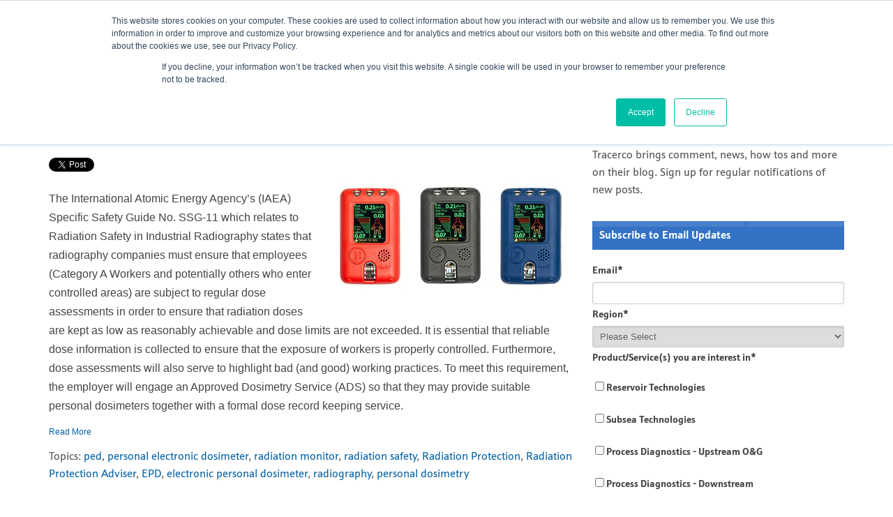

--- FILE ---
content_type: text/html; charset=UTF-8
request_url: https://blog.tracerco.com/marketing/topic/radiography
body_size: 13657
content:
<!doctype html><!--[if lt IE 7]> <html class="no-js lt-ie9 lt-ie8 lt-ie7" lang="en" > <![endif]--><!--[if IE 7]>    <html class="no-js lt-ie9 lt-ie8" lang="en" >        <![endif]--><!--[if IE 8]>    <html class="no-js lt-ie9" lang="en" >               <![endif]--><!--[if gt IE 8]><!--><html class="no-js" lang="en"><!--<![endif]--><head>
    <meta charset="utf-8">
    <meta http-equiv="X-UA-Compatible" content="IE=edge,chrome=1">
    <meta name="author" content="Tracerco">
    <meta name="description" content="radiography | Get updates on the latest news from Tracerco's marketing team from business development to new products and innovations.">
    <meta name="generator" content="HubSpot">
    <title>News and Views from the Tracerco | radiography</title>
    <link rel="shortcut icon" href="https://blog.tracerco.com/hubfs/favicon-1.ico">
    
<meta name="viewport" content="width=device-width, initial-scale=1">

    <script src="/hs/hsstatic/jquery-libs/static-1.1/jquery/jquery-1.7.1.js"></script>
<script>hsjQuery = window['jQuery'];</script>
    <meta property="og:description" content="radiography | Get updates on the latest news from Tracerco's marketing team from business development to new products and innovations.">
    <meta property="og:title" content="News and Views from the Tracerco | radiography">
    <meta name="twitter:description" content="radiography | Get updates on the latest news from Tracerco's marketing team from business development to new products and innovations.">
    <meta name="twitter:title" content="News and Views from the Tracerco | radiography">

    

    
    <style>
a.cta_button{-moz-box-sizing:content-box !important;-webkit-box-sizing:content-box !important;box-sizing:content-box !important;vertical-align:middle}.hs-breadcrumb-menu{list-style-type:none;margin:0px 0px 0px 0px;padding:0px 0px 0px 0px}.hs-breadcrumb-menu-item{float:left;padding:10px 0px 10px 10px}.hs-breadcrumb-menu-divider:before{content:'›';padding-left:10px}.hs-featured-image-link{border:0}.hs-featured-image{float:right;margin:0 0 20px 20px;max-width:50%}@media (max-width: 568px){.hs-featured-image{float:none;margin:0;width:100%;max-width:100%}}.hs-screen-reader-text{clip:rect(1px, 1px, 1px, 1px);height:1px;overflow:hidden;position:absolute !important;width:1px}
</style>

<link rel="stylesheet" href="/hs/hsstatic/BlogSocialSharingSupport/static-1.258/bundles/project.css">
<link rel="stylesheet" href="/hs/hsstatic/AsyncSupport/static-1.501/sass/comments_listing_asset.css">
<link rel="stylesheet" href="/hs/hsstatic/AsyncSupport/static-1.501/sass/rss_post_listing.css">
    

    
<!--  Added by GoogleAnalytics integration -->
<script>
var _hsp = window._hsp = window._hsp || [];
_hsp.push(['addPrivacyConsentListener', function(consent) { if (consent.allowed || (consent.categories && consent.categories.analytics)) {
  (function(i,s,o,g,r,a,m){i['GoogleAnalyticsObject']=r;i[r]=i[r]||function(){
  (i[r].q=i[r].q||[]).push(arguments)},i[r].l=1*new Date();a=s.createElement(o),
  m=s.getElementsByTagName(o)[0];a.async=1;a.src=g;m.parentNode.insertBefore(a,m)
})(window,document,'script','//www.google-analytics.com/analytics.js','ga');
  ga('create','UA-3217376-3','auto');
  ga('send','pageview');
}}]);
</script>

<!-- /Added by GoogleAnalytics integration -->

<!--  Added by GoogleAnalytics4 integration -->
<script>
var _hsp = window._hsp = window._hsp || [];
window.dataLayer = window.dataLayer || [];
function gtag(){dataLayer.push(arguments);}

var useGoogleConsentModeV2 = true;
var waitForUpdateMillis = 1000;


if (!window._hsGoogleConsentRunOnce) {
  window._hsGoogleConsentRunOnce = true;

  gtag('consent', 'default', {
    'ad_storage': 'denied',
    'analytics_storage': 'denied',
    'ad_user_data': 'denied',
    'ad_personalization': 'denied',
    'wait_for_update': waitForUpdateMillis
  });

  if (useGoogleConsentModeV2) {
    _hsp.push(['useGoogleConsentModeV2'])
  } else {
    _hsp.push(['addPrivacyConsentListener', function(consent){
      var hasAnalyticsConsent = consent && (consent.allowed || (consent.categories && consent.categories.analytics));
      var hasAdsConsent = consent && (consent.allowed || (consent.categories && consent.categories.advertisement));

      gtag('consent', 'update', {
        'ad_storage': hasAdsConsent ? 'granted' : 'denied',
        'analytics_storage': hasAnalyticsConsent ? 'granted' : 'denied',
        'ad_user_data': hasAdsConsent ? 'granted' : 'denied',
        'ad_personalization': hasAdsConsent ? 'granted' : 'denied'
      });
    }]);
  }
}

gtag('js', new Date());
gtag('set', 'developer_id.dZTQ1Zm', true);
gtag('config', 'G-MJK8HWHQL7');
</script>
<script async src="https://www.googletagmanager.com/gtag/js?id=G-MJK8HWHQL7"></script>

<!-- /Added by GoogleAnalytics4 integration -->


<!-- Hotjar Tracking Code for www.tracerco.com -->
<script>
    (function(h,o,t,j,a,r){
        h.hj=h.hj||function(){(h.hj.q=h.hj.q||[]).push(arguments)};
        h._hjSettings={hjid:1031071,hjsv:6};
        a=o.getElementsByTagName('head')[0];
        r=o.createElement('script');r.async=1;
        r.src=t+h._hjSettings.hjid+j+h._hjSettings.hjsv;
        a.appendChild(r);
    })(window,document,'https://static.hotjar.com/c/hotjar-','.js?sv=');
</script>
<!-- Google Tag Manager -->
<script>(function(w,d,s,l,i){w[l]=w[l]||[];w[l].push({'gtm.start':
new Date().getTime(),event:'gtm.js'});var f=d.getElementsByTagName(s)[0],
j=d.createElement(s),dl=l!='dataLayer'?'&l='+l:'';j.async=true;j.src=
'https://www.googletagmanager.com/gtm.js?id='+i+dl;f.parentNode.insertBefore(j,f);
})(window,document,'script','dataLayer','GTM-T853QP');</script>
<!-- End Google Tag Manager -->

<meta property="og:type" content="blog">
<meta name="twitter:card" content="summary">
<meta name="twitter:domain" content="blog.tracerco.com">
<link rel="alternate" type="application/rss+xml" href="https://blog.tracerco.com/marketing/rss.xml">
<script src="//platform.linkedin.com/in.js" type="text/javascript">
    lang: en_US
</script>

<meta http-equiv="content-language" content="en">
<link rel="stylesheet" href="//7052064.fs1.hubspotusercontent-na1.net/hubfs/7052064/hub_generated/template_assets/DEFAULT_ASSET/1768583176902/template_layout.min.css">

<link rel="stylesheet" href="https://blog.tracerco.com/hubfs/hub_generated/template_assets/1/398908858/1741461861228/template_Tracerco_Theme.css">



</head>
<body class="   hs-blog-id-620757446 hs-blog-listing hs-content-path-marketing-topic-radiography hs-blog-name-tracerco-marketing-blog" style="">
    <div class="header-container-wrapper">
    <div class="header-container container-fluid">

<div class="row-fluid-wrapper row-depth-1 row-number-1 ">
<div class="row-fluid ">
<div class="span12 widget-span widget-type-custom_widget " style="" data-widget-type="custom_widget" data-x="0" data-w="12">
<div id="hs_cos_wrapper_module_161002398024140" class="hs_cos_wrapper hs_cos_wrapper_widget hs_cos_wrapper_type_module widget-type-header" style="" data-hs-cos-general-type="widget" data-hs-cos-type="module"><link rel="stylesheet" href="https://blog.tracerco.com/hubfs/style2.css">	
<style>
  .body-container-wrapper { margin-top:50px;}
  
  .blog-section a {
    text-decoration: none !important;
    color: #0060a6;
}
  
    .blog-section a  span {
    text-decoration: none !important;
    color: #0060a6;
}
  
      .blog-section strong  span {
    text-decoration: none !important;
    color: #0060a6;
}
  
  
  .page-center {
    max-width: 100%;
	}
	.header-container  {
     max-width: 100%;
}
  
  .m-menuPrimary {
    list-style-type: none;
	}
	
	
	.m-menuSecondary {
	    padding-top: 10px;
		    list-style-type: none;
	}

  .t-hero {

    height: 335px !important;
  }
  
.body-container { max-width:1140px;}
  
  .post-header h2, h2  {
    font-weight: 900 !important;
    font-size: 23px !important;
    line-height: 32px !important;
}
  
  .container-fluid h3.form-title {
    font-family: JMSans;
    font-size: 15.5px;
    font-weight: 700;
    padding: 9px 10px 7px 10px;
}

.field label {
    font-size: 14px;
    font-weight: 700;
    font-style: normal;
    color: #404040;
    line-height: 31px;
    font-family: JMSans;
}

.legal-consent-container {
font-family: JMSans;
    font-size: 12px;
}
  
  .filter-expand-link {
    font-family: JMSans;
  }

.legal-consent-container .hs-form-booleancheckbox-display>span {
    display: block;
    margin-left: 20px;
    line-height: 16px;
    margin-top: 11px;
    font-size: 12px;
    font-weight: 100;
}


#hs_cos_wrapper_top_posts ul {
    list-style: disc;
    padding-left: 20px;
    font-family: JMSaNS;
	}
  
  #hs_cos_wrapper_top_posts H3 {
    font-weight: 700;
	}
  
  #hs_cos_wrapper_post_filter ul {
    list-style: disc;
    padding-left: 20px;
    font-family: JMSaNS;
	}
  
  #hs_cos_wrapper_post_filter H3 {
    font-weight: 700;
	}

h1 { 
font-family:JMSans;
margin-bottom: 15px;
    color: #505050;
	font-weight:500;
	font-size:40px;
	}
  p,h3,li,h2 {
font-family:JMSans;
    color: #505050;
	font-weight:400;
	font-size:16px;
	line-height:25px;
    margin-bottom:15px;
    
}
  
  .body-container .page-center {
    padding-top: 0; 
    border-bottom: 0;
}
</style>
<nav class="t-navigation">

		<a class="t-navigation__logo" href="https://tracerco.com/">
			<img class="a-image -logo" src="https://blog.tracerco.com/hubfs/website/logo.svg" alt="Tracerco - Insight through innovation">
		</a>

		<div class="o-menus">

			<div class="o-menus__top">
				<ul class="m-menuSecondary">
					<li class="m-menuSecondary__item">
						<a class="a-text" href="https://www.tracerco.com/contact-us">Contact Us</a>
					</li>
					<li class="m-menuSecondary__item">
						<a class="a-text" href="https://www.tracerco.com/challenge-us/">Challenge Us</a>
					</li>
					<li class="m-menuSecondary__item">
						<a class="a-text" href="https://www.tracerco.com/downloads/newsletters/">Newsletter</a>
					</li>
					<li class="m-menuSecondary__item">
						<a class="a-text" href="https://www.tracerco.com/careers/">Careers</a>
					</li>
				</ul>
				<ul class="m-menuSecondary">
				

					<li class="m-menuSecondary__item">
						<a class="a-icon -facebook -grey" href="https://www.facebook.com/tracerco/" target="_blank">Facebook</a>
					</li>	
					

					<li class="m-menuSecondary__item">
						<a class="a-icon -twitter -grey" href="https://twitter.com/Tracerco" target="_blank">Twitter</a>
					</li>	
					

					<li class="m-menuSecondary__item">
						<a class="a-icon -youTube -grey" href="https://www.youtube.com/user/TRACERCO?feature=watch" target="_blank">YouTube</a>
					</li>	
					

					<li class="m-menuSecondary__item">
						<a class="a-icon -linkedIn -grey" href="https://www.linkedin.com/company/tracerco-ltd" target="_blank">LinkedIn</a>
					</li>	
					

				</ul>
			</div>

			<div class="o-menus__bottom">
				<ul class="m-menuPrimary">
					<li class="m-menuPrimary__item">
						<a class="a-text" href="https://www.tracerco.com/services/">Services</a>
					</li>
					<li class="m-menuPrimary__item">
						<a class="a-text" href="https://www.tracerco.com/products/">Products</a>
					</li>
					<li class="m-menuPrimary__item">
						<a class="a-text" href="https://www.tracerco.com/innovation/">Innovation</a>
					</li>
				</ul>

				<div class="m-searchGroup">
					<form class="m-searchGroup__form" action="#">
						<div class="a-button -search -jsExpandSearch">Search</div>
						<input class="a-input -search -noBorder" type="text" placeholder="Search...">
						<div class="a-button -close">Close</div>
					</form>
				</div>
			</div>

		</div>
	</nav></div>

</div><!--end widget-span -->
</div><!--end row-->
</div><!--end row-wrapper -->

    </div><!--end header -->
</div><!--end header wrapper -->

<div class="body-container-wrapper">
    <div class="body-container container-fluid">

<div class="row-fluid-wrapper row-depth-1 row-number-1 ">
<div class="row-fluid ">
<div class="span8 widget-span widget-type-cell " style="" data-widget-type="cell" data-x="0" data-w="8">

<div class="row-fluid-wrapper row-depth-1 row-number-2 ">
<div class="row-fluid ">
<div class="span12 widget-span widget-type-blog_content " style="" data-widget-type="blog_content" data-x="0" data-w="12">
<div class="blog-section">
    <div class="blog-listing-wrapper cell-wrapper">
        
        <div class="post-listing">
            
            
                <div class="post-item">
                    
                        <div class="post-header">
                            <h2><a href="https://blog.tracerco.com/marketing/active-personal-dosimetry-in-industrial-radiography">Active Personal Dosimetry in Industrial Radiography</a></h2>
                            <p id="hubspot-author_data" class="hubspot-editable" data-hubspot-form-id="author_data" data-hubspot-name="Blog Author">
                                Posted by
                                
                                    <a class="author-link" href="https://blog.tracerco.com/marketing/author/nick-hutchinson">Nick Hutchinson</a>
                                
                            </p>
                            <p>
                                Mar 13, 2018 8:29:12 AM
                            </p>
                        </div>

                        <span id="hs_cos_wrapper_blog_social_sharing" class="hs_cos_wrapper hs_cos_wrapper_widget hs_cos_wrapper_type_blog_social_sharing" style="" data-hs-cos-general-type="widget" data-hs-cos-type="blog_social_sharing">
<div class="hs-blog-social-share">
    <ul class="hs-blog-social-share-list">
        
        <li class="hs-blog-social-share-item hs-blog-social-share-item-twitter">
            <!-- Twitter social share -->
            <a href="https://twitter.com/share" class="twitter-share-button" data-lang="en" data-url="https://blog.tracerco.com/marketing/active-personal-dosimetry-in-industrial-radiography" data-size="medium" data-text="Active Personal Dosimetry in Industrial Radiography">Tweet</a>
        </li>
        

        
        <li class="hs-blog-social-share-item hs-blog-social-share-item-linkedin">
            <!-- LinkedIn social share -->
            <script type="IN/Share" data-url="https://blog.tracerco.com/marketing/active-personal-dosimetry-in-industrial-radiography" data-showzero="true" data-counter="right"></script>
        </li>
        

        
        <li class="hs-blog-social-share-item hs-blog-social-share-item-facebook">
            <!-- Facebook share -->
            <div class="fb-share-button" data-href="https://blog.tracerco.com/marketing/active-personal-dosimetry-in-industrial-radiography" data-layout="button_count"></div>
        </li>
        
    </ul>
 </div>

</span>

                        <div class="post-body clearfix">
                            
                                <div class="hs-featured-image-wrapper">
                                    <a href="https://blog.tracerco.com/marketing/active-personal-dosimetry-in-industrial-radiography" title="" class="hs-featured-image-link">
                                        <img src="https://blog.tracerco.com/hs-fs/hub/334027/file-2516304938.jpg" class="hs-featured-image">
                                    </a>
                                </div>
                            
                            <p><span style="font-family: helvetica; color: #444444;">The International Atomic Energy Agency’s (IAEA) Specific Safety Guide No. SSG-11 which relates to Radiation Safety in Industrial Radiography states that radiography companies must ensure that employees (Category A Workers and potentially others who enter controlled areas) are subject to regular dose assessments in order to ensure that radiation doses are kept as low as reasonably achievable and dose limits are not exceeded. It is essential that reliable dose information is collected to ensure that the exposure of workers is properly controlled. Furthermore, dose assessments will also serve to highlight bad (and good) working practices. To meet this requirement, the employer will engage an Approved Dosimetry Service (ADS) so that they may provide suitable personal dosimeters together with a formal dose record keeping service.</span></p>
                        </div>
                        <a class="more-link" href="https://blog.tracerco.com/marketing/active-personal-dosimetry-in-industrial-radiography">Read More</a>
                        
                             <p id="hubspot-topic_data"> Topics:
                                
                                    <a class="topic-link" href="https://blog.tracerco.com/marketing/topic/ped">ped</a>,
                                
                                    <a class="topic-link" href="https://blog.tracerco.com/marketing/topic/personal-electronic-dosimeter">personal electronic dosimeter</a>,
                                
                                    <a class="topic-link" href="https://blog.tracerco.com/marketing/topic/radiation-monitor">radiation monitor</a>,
                                
                                    <a class="topic-link" href="https://blog.tracerco.com/marketing/topic/radiation-safety">radiation safety</a>,
                                
                                    <a class="topic-link" href="https://blog.tracerco.com/marketing/topic/radiation-protection">Radiation Protection</a>,
                                
                                    <a class="topic-link" href="https://blog.tracerco.com/marketing/topic/radiation-protection-adviser">Radiation Protection Adviser</a>,
                                
                                    <a class="topic-link" href="https://blog.tracerco.com/marketing/topic/epd">EPD</a>,
                                
                                    <a class="topic-link" href="https://blog.tracerco.com/marketing/topic/electronic-personal-dosimeter">electronic personal dosimeter</a>,
                                
                                    <a class="topic-link" href="https://blog.tracerco.com/marketing/topic/radiography">radiography</a>,
                                
                                    <a class="topic-link" href="https://blog.tracerco.com/marketing/topic/personal-dosimetry">personal dosimetry</a>
                                
                             </p>
                        
                    
                </div>
            
        </div>

        <div class="blog-pagination">
            
                <a class="all-posts-link" href="https://blog.tracerco.com/marketing/all">All posts</a>
            
        </div>
    </div>
</div></div>

</div><!--end row-->
</div><!--end row-wrapper -->

<div class="row-fluid-wrapper row-depth-1 row-number-3 ">
<div class="row-fluid ">
<div class="span12 widget-span widget-type-blog_comments " style="" data-widget-type="blog_comments" data-x="0" data-w="12">
<div class="cell-wrapper layout-widget-wrapper">
<span id="hs_cos_wrapper_blog_comments" class="hs_cos_wrapper hs_cos_wrapper_widget hs_cos_wrapper_type_blog_comments" style="" data-hs-cos-general-type="widget" data-hs-cos-type="blog_comments">
</span></div><!--end layout-widget-wrapper -->
</div><!--end widget-span -->
</div><!--end row-->
</div><!--end row-wrapper -->

</div><!--end widget-span -->
<div class="span4 widget-span widget-type-cell " style="" data-widget-type="cell" data-x="8" data-w="4">

<div class="row-fluid-wrapper row-depth-1 row-number-4 ">
<div class="row-fluid ">
<div class="span12 widget-span widget-type-rich_text " style="" data-widget-type="rich_text" data-x="0" data-w="12">
<div class="cell-wrapper layout-widget-wrapper">
<span id="hs_cos_wrapper_about_this_blog" class="hs_cos_wrapper hs_cos_wrapper_widget hs_cos_wrapper_type_rich_text" style="" data-hs-cos-general-type="widget" data-hs-cos-type="rich_text"><h2>Oil and Gas Comment and News&nbsp;</h2>
<h3>Tracerco's news and comment on measurement and diagnostics in Oil &amp; Gas and processing industries</h3>
<p>Tracerco brings comment, news, how tos and more on their blog. Sign up for regular notifications of new posts.&nbsp;</p></span>
</div><!--end layout-widget-wrapper -->
</div><!--end widget-span -->
</div><!--end row-->
</div><!--end row-wrapper -->

<div class="row-fluid-wrapper row-depth-1 row-number-5 ">
<div class="row-fluid ">
<div class="span12 widget-span widget-type-blog_subscribe " style="" data-widget-type="blog_subscribe" data-x="0" data-w="12">
<div class="cell-wrapper layout-widget-wrapper">
<span id="hs_cos_wrapper_module_1396275735766174" class="hs_cos_wrapper hs_cos_wrapper_widget hs_cos_wrapper_type_blog_subscribe" style="" data-hs-cos-general-type="widget" data-hs-cos-type="blog_subscribe"><h3 id="hs_cos_wrapper_module_1396275735766174_title" class="hs_cos_wrapper form-title" data-hs-cos-general-type="widget_field" data-hs-cos-type="text">Subscribe to Email Updates</h3>

<div id="hs_form_target_module_1396275735766174_228"></div>



</span></div><!--end layout-widget-wrapper -->
</div><!--end widget-span -->
</div><!--end row-->
</div><!--end row-wrapper -->

<div class="row-fluid-wrapper row-depth-1 row-number-6 ">
<div class="row-fluid ">
<div class="span12 widget-span widget-type-post_listing " style="" data-widget-type="post_listing" data-x="0" data-w="12">
<div class="cell-wrapper layout-widget-wrapper">
<span id="hs_cos_wrapper_top_posts" class="hs_cos_wrapper hs_cos_wrapper_widget hs_cos_wrapper_type_post_listing" style="" data-hs-cos-general-type="widget" data-hs-cos-type="post_listing"><div class="block">
  <h3>Recent Posts</h3>
  <div class="widget-module">
    <ul class="hs-hash-1825766165-1768809793215">
    </ul>
  </div>
</div>
</span></div><!--end layout-widget-wrapper -->
</div><!--end widget-span -->
</div><!--end row-->
</div><!--end row-wrapper -->

<div class="row-fluid-wrapper row-depth-1 row-number-7 ">
<div class="row-fluid ">
<div class="span12 widget-span widget-type-post_filter " style="" data-widget-type="post_filter" data-x="0" data-w="12">
<div class="cell-wrapper layout-widget-wrapper">
<span id="hs_cos_wrapper_post_filter" class="hs_cos_wrapper hs_cos_wrapper_widget hs_cos_wrapper_type_post_filter" style="" data-hs-cos-general-type="widget" data-hs-cos-type="post_filter"><div class="block">
  <h3>Posts by Topic</h3>
  <div class="widget-module">
    <ul>
      
        <li>
          <a href="https://blog.tracerco.com/marketing/topic/reservoir">reservoir <span class="filter-link-count" dir="ltr">(18)</span></a>
        </li>
      
        <li>
          <a href="https://blog.tracerco.com/marketing/topic/reservoir-characterisation">reservoir characterisation <span class="filter-link-count" dir="ltr">(17)</span></a>
        </li>
      
        <li>
          <a href="https://blog.tracerco.com/marketing/topic/gamma-scanning">Gamma Scanning <span class="filter-link-count" dir="ltr">(16)</span></a>
        </li>
      
        <li>
          <a href="https://blog.tracerco.com/marketing/topic/chemical-tracers">chemical tracers <span class="filter-link-count" dir="ltr">(16)</span></a>
        </li>
      
        <li>
          <a href="https://blog.tracerco.com/marketing/topic/people">people <span class="filter-link-count" dir="ltr">(16)</span></a>
        </li>
      
        <li style="display:none;">
          <a href="https://blog.tracerco.com/marketing/topic/flow-assurance">Flow assurance <span class="filter-link-count" dir="ltr">(15)</span></a>
        </li>
      
        <li style="display:none;">
          <a href="https://blog.tracerco.com/marketing/topic/tru-scan">Tru-Scan <span class="filter-link-count" dir="ltr">(15)</span></a>
        </li>
      
        <li style="display:none;">
          <a href="https://blog.tracerco.com/marketing/topic/employee-recognition">employee recognition <span class="filter-link-count" dir="ltr">(15)</span></a>
        </li>
      
        <li style="display:none;">
          <a href="https://blog.tracerco.com/marketing/topic/gamma-scan">gamma scan <span class="filter-link-count" dir="ltr">(15)</span></a>
        </li>
      
        <li style="display:none;">
          <a href="https://blog.tracerco.com/marketing/topic/pipeline-inspection">pipeline inspection <span class="filter-link-count" dir="ltr">(15)</span></a>
        </li>
      
        <li style="display:none;">
          <a href="https://blog.tracerco.com/marketing/topic/discovery">Discovery <span class="filter-link-count" dir="ltr">(14)</span></a>
        </li>
      
        <li style="display:none;">
          <a href="https://blog.tracerco.com/marketing/topic/life-at-tracerco">Life at Tracerco <span class="filter-link-count" dir="ltr">(14)</span></a>
        </li>
      
        <li style="display:none;">
          <a href="https://blog.tracerco.com/marketing/topic/process-diagnostics">Process Diagnostics <span class="filter-link-count" dir="ltr">(14)</span></a>
        </li>
      
        <li style="display:none;">
          <a href="https://blog.tracerco.com/marketing/topic/pipeline-integrity">pipeline integrity <span class="filter-link-count" dir="ltr">(14)</span></a>
        </li>
      
        <li style="display:none;">
          <a href="https://blog.tracerco.com/marketing/topic/tracers">tracers <span class="filter-link-count" dir="ltr">(14)</span></a>
        </li>
      
        <li style="display:none;">
          <a href="https://blog.tracerco.com/marketing/topic/subsea-technology">Subsea Technology <span class="filter-link-count" dir="ltr">(13)</span></a>
        </li>
      
        <li style="display:none;">
          <a href="https://blog.tracerco.com/marketing/topic/working-lives">Working Lives <span class="filter-link-count" dir="ltr">(13)</span></a>
        </li>
      
        <li style="display:none;">
          <a href="https://blog.tracerco.com/marketing/topic/colleague-forum">Colleague Forum <span class="filter-link-count" dir="ltr">(12)</span></a>
        </li>
      
        <li style="display:none;">
          <a href="https://blog.tracerco.com/marketing/topic/subsea-flowlines">subsea flowlines <span class="filter-link-count" dir="ltr">(12)</span></a>
        </li>
      
        <li style="display:none;">
          <a href="https://blog.tracerco.com/marketing/topic/subsea-pipelines">subsea pipelines <span class="filter-link-count" dir="ltr">(9)</span></a>
        </li>
      
        <li style="display:none;">
          <a href="https://blog.tracerco.com/marketing/topic/asset-integrity">Asset Integrity <span class="filter-link-count" dir="ltr">(8)</span></a>
        </li>
      
        <li style="display:none;">
          <a href="https://blog.tracerco.com/marketing/topic/explorer">Explorer <span class="filter-link-count" dir="ltr">(8)</span></a>
        </li>
      
        <li style="display:none;">
          <a href="https://blog.tracerco.com/marketing/topic/subsea-inspection">Subsea Inspection <span class="filter-link-count" dir="ltr">(8)</span></a>
        </li>
      
        <li style="display:none;">
          <a href="https://blog.tracerco.com/marketing/topic/subsea-integrity">Subsea Integrity <span class="filter-link-count" dir="ltr">(8)</span></a>
        </li>
      
        <li style="display:none;">
          <a href="https://blog.tracerco.com/marketing/topic/tru-grid-scan">Tru-Grid Scan <span class="filter-link-count" dir="ltr">(8)</span></a>
        </li>
      
        <li style="display:none;">
          <a href="https://blog.tracerco.com/marketing/topic/liquid-distribution">liquid distribution <span class="filter-link-count" dir="ltr">(8)</span></a>
        </li>
      
        <li style="display:none;">
          <a href="https://blog.tracerco.com/marketing/topic/nucleonic-instrumentation">nucleonic instrumentation <span class="filter-link-count" dir="ltr">(8)</span></a>
        </li>
      
        <li style="display:none;">
          <a href="https://blog.tracerco.com/marketing/topic/awards">Awards <span class="filter-link-count" dir="ltr">(7)</span></a>
        </li>
      
        <li style="display:none;">
          <a href="https://blog.tracerco.com/marketing/topic/packview-analysis">PackView Analysis <span class="filter-link-count" dir="ltr">(7)</span></a>
        </li>
      
        <li style="display:none;">
          <a href="https://blog.tracerco.com/marketing/topic/fluid-inflow">fluid inflow <span class="filter-link-count" dir="ltr">(7)</span></a>
        </li>
      
        <li style="display:none;">
          <a href="https://blog.tracerco.com/marketing/topic/optimising-plant-processing">optimising plant processing <span class="filter-link-count" dir="ltr">(7)</span></a>
        </li>
      
        <li style="display:none;">
          <a href="https://blog.tracerco.com/marketing/topic/packed-bed-towers">packed bed towers <span class="filter-link-count" dir="ltr">(7)</span></a>
        </li>
      
        <li style="display:none;">
          <a href="https://blog.tracerco.com/marketing/topic/quantitative-analysis-pack-beds">quantitative analysis pack beds <span class="filter-link-count" dir="ltr">(7)</span></a>
        </li>
      
        <li style="display:none;">
          <a href="https://blog.tracerco.com/marketing/topic/reservoir-analysis">reservoir analysis <span class="filter-link-count" dir="ltr">(7)</span></a>
        </li>
      
        <li style="display:none;">
          <a href="https://blog.tracerco.com/marketing/topic/unconventional-wells">unconventional wells <span class="filter-link-count" dir="ltr">(7)</span></a>
        </li>
      
        <li style="display:none;">
          <a href="https://blog.tracerco.com/marketing/topic/distillation-column-performance">Distillation Column Performance <span class="filter-link-count" dir="ltr">(6)</span></a>
        </li>
      
        <li style="display:none;">
          <a href="https://blog.tracerco.com/marketing/topic/liquid-maldistribution">Liquid maldistribution <span class="filter-link-count" dir="ltr">(6)</span></a>
        </li>
      
        <li style="display:none;">
          <a href="https://blog.tracerco.com/marketing/topic/process-diagnostics-technology">Process Diagnostics Technology <span class="filter-link-count" dir="ltr">(6)</span></a>
        </li>
      
        <li style="display:none;">
          <a href="https://blog.tracerco.com/marketing/topic/suspected-maldistribution-in-packed-beds">Suspected maldistribution in packed beds <span class="filter-link-count" dir="ltr">(6)</span></a>
        </li>
      
        <li style="display:none;">
          <a href="https://blog.tracerco.com/marketing/topic/desalter-optimization">desalter optimization <span class="filter-link-count" dir="ltr">(6)</span></a>
        </li>
      
        <li style="display:none;">
          <a href="https://blog.tracerco.com/marketing/topic/excessive-flare-flow">excessive flare flow <span class="filter-link-count" dir="ltr">(6)</span></a>
        </li>
      
        <li style="display:none;">
          <a href="https://blog.tracerco.com/marketing/topic/flare-system-tracers">flare system tracers <span class="filter-link-count" dir="ltr">(6)</span></a>
        </li>
      
        <li style="display:none;">
          <a href="https://blog.tracerco.com/marketing/topic/fracking">fracking <span class="filter-link-count" dir="ltr">(6)</span></a>
        </li>
      
        <li style="display:none;">
          <a href="https://blog.tracerco.com/marketing/topic/interwell">interwell <span class="filter-link-count" dir="ltr">(6)</span></a>
        </li>
      
        <li style="display:none;">
          <a href="https://blog.tracerco.com/marketing/topic/packed-column">packed column <span class="filter-link-count" dir="ltr">(6)</span></a>
        </li>
      
        <li style="display:none;">
          <a href="https://blog.tracerco.com/marketing/topic/pipe-in-pipe">pipe in pipe <span class="filter-link-count" dir="ltr">(6)</span></a>
        </li>
      
        <li style="display:none;">
          <a href="https://blog.tracerco.com/marketing/topic/pipeline-blockage">pipeline blockage <span class="filter-link-count" dir="ltr">(6)</span></a>
        </li>
      
        <li style="display:none;">
          <a href="https://blog.tracerco.com/marketing/topic/pipeline-life-extension">pipeline life extension <span class="filter-link-count" dir="ltr">(6)</span></a>
        </li>
      
        <li style="display:none;">
          <a href="https://blog.tracerco.com/marketing/topic/process-diagnostics-technologies">process diagnostics technologies <span class="filter-link-count" dir="ltr">(6)</span></a>
        </li>
      
        <li style="display:none;">
          <a href="https://blog.tracerco.com/marketing/topic/tracer-technology">tracer technology <span class="filter-link-count" dir="ltr">(6)</span></a>
        </li>
      
        <li style="display:none;">
          <a href="https://blog.tracerco.com/marketing/topic/ct-scanner">CT scanner <span class="filter-link-count" dir="ltr">(5)</span></a>
        </li>
      
        <li style="display:none;">
          <a href="https://blog.tracerco.com/marketing/topic/separator">Separator <span class="filter-link-count" dir="ltr">(5)</span></a>
        </li>
      
        <li style="display:none;">
          <a href="https://blog.tracerco.com/marketing/topic/subsea-flexibles">Subsea flexibles <span class="filter-link-count" dir="ltr">(5)</span></a>
        </li>
      
        <li style="display:none;">
          <a href="https://blog.tracerco.com/marketing/topic/tracer-study">Tracer Study <span class="filter-link-count" dir="ltr">(5)</span></a>
        </li>
      
        <li style="display:none;">
          <a href="https://blog.tracerco.com/marketing/topic/tracerco-profiler">Tracerco Profiler <span class="filter-link-count" dir="ltr">(5)</span></a>
        </li>
      
        <li style="display:none;">
          <a href="https://blog.tracerco.com/marketing/topic/tracerco-innovations">Tracerco innovations <span class="filter-link-count" dir="ltr">(5)</span></a>
        </li>
      
        <li style="display:none;">
          <a href="https://blog.tracerco.com/marketing/topic/distillation-column-maintenance">distillation column maintenance <span class="filter-link-count" dir="ltr">(5)</span></a>
        </li>
      
        <li style="display:none;">
          <a href="https://blog.tracerco.com/marketing/topic/gamma-scanning-distillation-columns">gamma scanning distillation columns <span class="filter-link-count" dir="ltr">(5)</span></a>
        </li>
      
        <li style="display:none;">
          <a href="https://blog.tracerco.com/marketing/topic/inflow-measurement">inflow measurement <span class="filter-link-count" dir="ltr">(5)</span></a>
        </li>
      
        <li style="display:none;">
          <a href="https://blog.tracerco.com/marketing/topic/packed-bed-performance-analytics">packed bed performance analytics <span class="filter-link-count" dir="ltr">(5)</span></a>
        </li>
      
        <li style="display:none;">
          <a href="https://blog.tracerco.com/marketing/topic/packed-bed-scan">packed bed scan <span class="filter-link-count" dir="ltr">(5)</span></a>
        </li>
      
        <li style="display:none;">
          <a href="https://blog.tracerco.com/marketing/topic/pipe-bundles">pipe bundles <span class="filter-link-count" dir="ltr">(5)</span></a>
        </li>
      
        <li style="display:none;">
          <a href="https://blog.tracerco.com/marketing/topic/pipeline-extension">pipeline extension <span class="filter-link-count" dir="ltr">(5)</span></a>
        </li>
      
        <li style="display:none;">
          <a href="https://blog.tracerco.com/marketing/topic/plant-processing">plant processing <span class="filter-link-count" dir="ltr">(5)</span></a>
        </li>
      
        <li style="display:none;">
          <a href="https://blog.tracerco.com/marketing/topic/radiation-monitor">radiation monitor <span class="filter-link-count" dir="ltr">(5)</span></a>
        </li>
      
        <li style="display:none;">
          <a href="https://blog.tracerco.com/marketing/topic/smart-tracers">smart tracers <span class="filter-link-count" dir="ltr">(5)</span></a>
        </li>
      
        <li style="display:none;">
          <a href="https://blog.tracerco.com/marketing/topic/tracerco-diagnostics">tracerco diagnostics <span class="filter-link-count" dir="ltr">(5)</span></a>
        </li>
      
        <li style="display:none;">
          <a href="https://blog.tracerco.com/marketing/topic/tray-fouling">tray fouling <span class="filter-link-count" dir="ltr">(5)</span></a>
        </li>
      
        <li style="display:none;">
          <a href="https://blog.tracerco.com/marketing/topic/water-inflow">water inflow <span class="filter-link-count" dir="ltr">(5)</span></a>
        </li>
      
        <li style="display:none;">
          <a href="https://blog.tracerco.com/marketing/topic/ct-scanning">CT scanning <span class="filter-link-count" dir="ltr">(4)</span></a>
        </li>
      
        <li style="display:none;">
          <a href="https://blog.tracerco.com/marketing/topic/norm">NORM <span class="filter-link-count" dir="ltr">(4)</span></a>
        </li>
      
        <li style="display:none;">
          <a href="https://blog.tracerco.com/marketing/topic/norm-management">NORM Management <span class="filter-link-count" dir="ltr">(4)</span></a>
        </li>
      
        <li style="display:none;">
          <a href="https://blog.tracerco.com/marketing/topic/subsea-technologies">Subsea Technologies <span class="filter-link-count" dir="ltr">(4)</span></a>
        </li>
      
        <li style="display:none;">
          <a href="https://blog.tracerco.com/marketing/topic/chemical-leak-test">chemical leak test <span class="filter-link-count" dir="ltr">(4)</span></a>
        </li>
      
        <li style="display:none;">
          <a href="https://blog.tracerco.com/marketing/topic/chemical-tracer-technology">chemical tracer technology <span class="filter-link-count" dir="ltr">(4)</span></a>
        </li>
      
        <li style="display:none;">
          <a href="https://blog.tracerco.com/marketing/topic/density-of-liquid">density of liquid <span class="filter-link-count" dir="ltr">(4)</span></a>
        </li>
      
        <li style="display:none;">
          <a href="https://blog.tracerco.com/marketing/topic/fcc-diagnostics">fcc diagnostics <span class="filter-link-count" dir="ltr">(4)</span></a>
        </li>
      
        <li style="display:none;">
          <a href="https://blog.tracerco.com/marketing/topic/fcc-troubleshooting">fcc troubleshooting <span class="filter-link-count" dir="ltr">(4)</span></a>
        </li>
      
        <li style="display:none;">
          <a href="https://blog.tracerco.com/marketing/topic/fcc-unit-process">fcc unit process <span class="filter-link-count" dir="ltr">(4)</span></a>
        </li>
      
        <li style="display:none;">
          <a href="https://blog.tracerco.com/marketing/topic/fccu-studies">fccu studies <span class="filter-link-count" dir="ltr">(4)</span></a>
        </li>
      
        <li style="display:none;">
          <a href="https://blog.tracerco.com/marketing/topic/feed-effluent-heat-exchangers">feed/effluent heat exchangers <span class="filter-link-count" dir="ltr">(4)</span></a>
        </li>
      
        <li style="display:none;">
          <a href="https://blog.tracerco.com/marketing/topic/fluid-catalytic-cracking-unit">fluid catalytic cracking unit <span class="filter-link-count" dir="ltr">(4)</span></a>
        </li>
      
        <li style="display:none;">
          <a href="https://blog.tracerco.com/marketing/topic/fugitive-flare-flow">fugitive flare flow <span class="filter-link-count" dir="ltr">(4)</span></a>
        </li>
      
        <li style="display:none;">
          <a href="https://blog.tracerco.com/marketing/topic/gulf-of-mexico">gulf of mexico <span class="filter-link-count" dir="ltr">(4)</span></a>
        </li>
      
        <li style="display:none;">
          <a href="https://blog.tracerco.com/marketing/topic/hydrocarbon-separation-train">hydrocarbon separation train <span class="filter-link-count" dir="ltr">(4)</span></a>
        </li>
      
        <li style="display:none;">
          <a href="https://blog.tracerco.com/marketing/topic/instrumentation">instrumentation <span class="filter-link-count" dir="ltr">(4)</span></a>
        </li>
      
        <li style="display:none;">
          <a href="https://blog.tracerco.com/marketing/topic/instrumentation-control">instrumentation control <span class="filter-link-count" dir="ltr">(4)</span></a>
        </li>
      
        <li style="display:none;">
          <a href="https://blog.tracerco.com/marketing/topic/multiphase-separation">multiphase separation <span class="filter-link-count" dir="ltr">(4)</span></a>
        </li>
      
        <li style="display:none;">
          <a href="https://blog.tracerco.com/marketing/topic/north-sea">north sea <span class="filter-link-count" dir="ltr">(4)</span></a>
        </li>
      
        <li style="display:none;">
          <a href="https://blog.tracerco.com/marketing/topic/nucleonic-instrument">nucleonic instrument <span class="filter-link-count" dir="ltr">(4)</span></a>
        </li>
      
        <li style="display:none;">
          <a href="https://blog.tracerco.com/marketing/topic/oil-inflow">oil inflow <span class="filter-link-count" dir="ltr">(4)</span></a>
        </li>
      
        <li style="display:none;">
          <a href="https://blog.tracerco.com/marketing/topic/online-leak-detection">online leak detection <span class="filter-link-count" dir="ltr">(4)</span></a>
        </li>
      
        <li style="display:none;">
          <a href="https://blog.tracerco.com/marketing/topic/process-control">process control <span class="filter-link-count" dir="ltr">(4)</span></a>
        </li>
      
        <li style="display:none;">
          <a href="https://blog.tracerco.com/marketing/topic/radiation">radiation <span class="filter-link-count" dir="ltr">(4)</span></a>
        </li>
      
        <li style="display:none;">
          <a href="https://blog.tracerco.com/marketing/topic/scanning-technology">scanning technology <span class="filter-link-count" dir="ltr">(4)</span></a>
        </li>
      
        <li style="display:none;">
          <a href="https://blog.tracerco.com/marketing/topic/tower-gamma-scan">tower gamma scan <span class="filter-link-count" dir="ltr">(4)</span></a>
        </li>
      
        <li style="display:none;">
          <a href="https://blog.tracerco.com/marketing/topic/tower-scanning">tower scanning <span class="filter-link-count" dir="ltr">(4)</span></a>
        </li>
      
        <li style="display:none;">
          <a href="https://blog.tracerco.com/marketing/topic/trayed-tower">trayed tower <span class="filter-link-count" dir="ltr">(4)</span></a>
        </li>
      
        <li style="display:none;">
          <a href="https://blog.tracerco.com/marketing/topic/unconventional-oil-and-gas">unconventional oil and gas <span class="filter-link-count" dir="ltr">(4)</span></a>
        </li>
      
        <li style="display:none;">
          <a href="https://blog.tracerco.com/marketing/topic/water-production">water production <span class="filter-link-count" dir="ltr">(4)</span></a>
        </li>
      
        <li style="display:none;">
          <a href="https://blog.tracerco.com/marketing/topic/column-performance">Column Performance <span class="filter-link-count" dir="ltr">(3)</span></a>
        </li>
      
        <li style="display:none;">
          <a href="https://blog.tracerco.com/marketing/topic/decommissioning">Decommissioning <span class="filter-link-count" dir="ltr">(3)</span></a>
        </li>
      
        <li style="display:none;">
          <a href="https://blog.tracerco.com/marketing/topic/downstream">Downstream <span class="filter-link-count" dir="ltr">(3)</span></a>
        </li>
      
        <li style="display:none;">
          <a href="https://blog.tracerco.com/marketing/topic/flow-study">Flow Study <span class="filter-link-count" dir="ltr">(3)</span></a>
        </li>
      
        <li style="display:none;">
          <a href="https://blog.tracerco.com/marketing/topic/flowlines">Flowlines <span class="filter-link-count" dir="ltr">(3)</span></a>
        </li>
      
        <li style="display:none;">
          <a href="https://blog.tracerco.com/marketing/topic/frothview">FrothView <span class="filter-link-count" dir="ltr">(3)</span></a>
        </li>
      
        <li style="display:none;">
          <a href="https://blog.tracerco.com/marketing/topic/norm-detection">NORM Detection <span class="filter-link-count" dir="ltr">(3)</span></a>
        </li>
      
        <li style="display:none;">
          <a href="https://blog.tracerco.com/marketing/topic/naturally-occurring-radioactive-material">Naturally Occurring Radioactive Material <span class="filter-link-count" dir="ltr">(3)</span></a>
        </li>
      
        <li style="display:none;">
          <a href="https://blog.tracerco.com/marketing/topic/packed-beds">Packed Beds <span class="filter-link-count" dir="ltr">(3)</span></a>
        </li>
      
        <li style="display:none;">
          <a href="https://blog.tracerco.com/marketing/topic/radiation-protection">Radiation Protection <span class="filter-link-count" dir="ltr">(3)</span></a>
        </li>
      
        <li style="display:none;">
          <a href="https://blog.tracerco.com/marketing/topic/radiation-protection-adviser">Radiation Protection Adviser <span class="filter-link-count" dir="ltr">(3)</span></a>
        </li>
      
        <li style="display:none;">
          <a href="https://blog.tracerco.com/marketing/topic/tray-damage">Tray Damage <span class="filter-link-count" dir="ltr">(3)</span></a>
        </li>
      
        <li style="display:none;">
          <a href="https://blog.tracerco.com/marketing/topic/adulterated-fuel">adulterated fuel <span class="filter-link-count" dir="ltr">(3)</span></a>
        </li>
      
        <li style="display:none;">
          <a href="https://blog.tracerco.com/marketing/topic/brand-authentication">brand authentication <span class="filter-link-count" dir="ltr">(3)</span></a>
        </li>
      
        <li style="display:none;">
          <a href="https://blog.tracerco.com/marketing/topic/brand-protection">brand protection <span class="filter-link-count" dir="ltr">(3)</span></a>
        </li>
      
        <li style="display:none;">
          <a href="https://blog.tracerco.com/marketing/topic/brand-security">brand security <span class="filter-link-count" dir="ltr">(3)</span></a>
        </li>
      
        <li style="display:none;">
          <a href="https://blog.tracerco.com/marketing/topic/catalyst-bed-wash">catalyst bed wash <span class="filter-link-count" dir="ltr">(3)</span></a>
        </li>
      
        <li style="display:none;">
          <a href="https://blog.tracerco.com/marketing/topic/consumer-protection">consumer protection <span class="filter-link-count" dir="ltr">(3)</span></a>
        </li>
      
        <li style="display:none;">
          <a href="https://blog.tracerco.com/marketing/topic/controlled-release">controlled release <span class="filter-link-count" dir="ltr">(3)</span></a>
        </li>
      
        <li style="display:none;">
          <a href="https://blog.tracerco.com/marketing/topic/counterfeit-detection">counterfeit detection <span class="filter-link-count" dir="ltr">(3)</span></a>
        </li>
      
        <li style="display:none;">
          <a href="https://blog.tracerco.com/marketing/topic/delayed-coke-drum">delayed coke drum <span class="filter-link-count" dir="ltr">(3)</span></a>
        </li>
      
        <li style="display:none;">
          <a href="https://blog.tracerco.com/marketing/topic/desalting">desalting <span class="filter-link-count" dir="ltr">(3)</span></a>
        </li>
      
        <li style="display:none;">
          <a href="https://blog.tracerco.com/marketing/topic/distillation-column">distillation column <span class="filter-link-count" dir="ltr">(3)</span></a>
        </li>
      
        <li style="display:none;">
          <a href="https://blog.tracerco.com/marketing/topic/distillation-column-scan">distillation column scan <span class="filter-link-count" dir="ltr">(3)</span></a>
        </li>
      
        <li style="display:none;">
          <a href="https://blog.tracerco.com/marketing/topic/distillation-column-scanning">distillation column scanning <span class="filter-link-count" dir="ltr">(3)</span></a>
        </li>
      
        <li style="display:none;">
          <a href="https://blog.tracerco.com/marketing/topic/distillation-tower-scanning">distillation tower scanning <span class="filter-link-count" dir="ltr">(3)</span></a>
        </li>
      
        <li style="display:none;">
          <a href="https://blog.tracerco.com/marketing/topic/enhanced-interface-control">enhanced interface control <span class="filter-link-count" dir="ltr">(3)</span></a>
        </li>
      
        <li style="display:none;">
          <a href="https://blog.tracerco.com/marketing/topic/exchanger-bundle-leak-testing">exchanger bundle leak testing <span class="filter-link-count" dir="ltr">(3)</span></a>
        </li>
      
        <li style="display:none;">
          <a href="https://blog.tracerco.com/marketing/topic/fcc-cracking">fcc cracking <span class="filter-link-count" dir="ltr">(3)</span></a>
        </li>
      
        <li style="display:none;">
          <a href="https://blog.tracerco.com/marketing/topic/fcc-services">fcc services <span class="filter-link-count" dir="ltr">(3)</span></a>
        </li>
      
        <li style="display:none;">
          <a href="https://blog.tracerco.com/marketing/topic/fcc-unit">fcc unit <span class="filter-link-count" dir="ltr">(3)</span></a>
        </li>
      
        <li style="display:none;">
          <a href="https://blog.tracerco.com/marketing/topic/fiscal-tax-recovery">fiscal tax recovery <span class="filter-link-count" dir="ltr">(3)</span></a>
        </li>
      
        <li style="display:none;">
          <a href="https://blog.tracerco.com/marketing/topic/flare-flow">flare flow <span class="filter-link-count" dir="ltr">(3)</span></a>
        </li>
      
        <li style="display:none;">
          <a href="https://blog.tracerco.com/marketing/topic/flare-gas-flow-measurement">flare gas flow measurement <span class="filter-link-count" dir="ltr">(3)</span></a>
        </li>
      
        <li style="display:none;">
          <a href="https://blog.tracerco.com/marketing/topic/flare-gas-flow-meter">flare gas flow meter <span class="filter-link-count" dir="ltr">(3)</span></a>
        </li>
      
        <li style="display:none;">
          <a href="https://blog.tracerco.com/marketing/topic/flare-study">flare study <span class="filter-link-count" dir="ltr">(3)</span></a>
        </li>
      
        <li style="display:none;">
          <a href="https://blog.tracerco.com/marketing/topic/fluid-catalytic-cracking-diagnostics">fluid catalytic cracking diagnostics <span class="filter-link-count" dir="ltr">(3)</span></a>
        </li>
      
        <li style="display:none;">
          <a href="https://blog.tracerco.com/marketing/topic/fluid-catalytic-cracking-services">fluid catalytic cracking services <span class="filter-link-count" dir="ltr">(3)</span></a>
        </li>
      
        <li style="display:none;">
          <a href="https://blog.tracerco.com/marketing/topic/frac-wells">frac wells <span class="filter-link-count" dir="ltr">(3)</span></a>
        </li>
      
        <li style="display:none;">
          <a href="https://blog.tracerco.com/marketing/topic/gamma-ray-inspection">gamma ray inspection <span class="filter-link-count" dir="ltr">(3)</span></a>
        </li>
      
        <li style="display:none;">
          <a href="https://blog.tracerco.com/marketing/topic/gas-processing">gas processing <span class="filter-link-count" dir="ltr">(3)</span></a>
        </li>
      
        <li style="display:none;">
          <a href="https://blog.tracerco.com/marketing/topic/increase-production-rates">increase production rates <span class="filter-link-count" dir="ltr">(3)</span></a>
        </li>
      
        <li style="display:none;">
          <a href="https://blog.tracerco.com/marketing/topic/increased-separator-efficiencies">increased separator efficiencies <span class="filter-link-count" dir="ltr">(3)</span></a>
        </li>
      
        <li style="display:none;">
          <a href="https://blog.tracerco.com/marketing/topic/inflow">inflow <span class="filter-link-count" dir="ltr">(3)</span></a>
        </li>
      
        <li style="display:none;">
          <a href="https://blog.tracerco.com/marketing/topic/injected-water">injected water <span class="filter-link-count" dir="ltr">(3)</span></a>
        </li>
      
        <li style="display:none;">
          <a href="https://blog.tracerco.com/marketing/topic/leak-detection">leak detection <span class="filter-link-count" dir="ltr">(3)</span></a>
        </li>
      
        <li style="display:none;">
          <a href="https://blog.tracerco.com/marketing/topic/leak-tests">leak tests <span class="filter-link-count" dir="ltr">(3)</span></a>
        </li>
      
        <li style="display:none;">
          <a href="https://blog.tracerco.com/marketing/topic/manage-turnaround-costs">manage turnaround costs <span class="filter-link-count" dir="ltr">(3)</span></a>
        </li>
      
        <li style="display:none;">
          <a href="https://blog.tracerco.com/marketing/topic/mature-offshore-field">mature offshore field <span class="filter-link-count" dir="ltr">(3)</span></a>
        </li>
      
        <li style="display:none;">
          <a href="https://blog.tracerco.com/marketing/topic/monitor-wash-bed-coking">monitor wash bed coking <span class="filter-link-count" dir="ltr">(3)</span></a>
        </li>
      
        <li style="display:none;">
          <a href="https://blog.tracerco.com/marketing/topic/neutron-backscatter">neutron backscatter <span class="filter-link-count" dir="ltr">(3)</span></a>
        </li>
      
        <li style="display:none;">
          <a href="https://blog.tracerco.com/marketing/topic/nucleonic-technology">nucleonic technology <span class="filter-link-count" dir="ltr">(3)</span></a>
        </li>
      
        <li style="display:none;">
          <a href="https://blog.tracerco.com/marketing/topic/off-spec-product">off spec product <span class="filter-link-count" dir="ltr">(3)</span></a>
        </li>
      
        <li style="display:none;">
          <a href="https://blog.tracerco.com/marketing/topic/oil-gas">oil &amp; gas <span class="filter-link-count" dir="ltr">(3)</span></a>
        </li>
      
        <li style="display:none;">
          <a href="https://blog.tracerco.com/marketing/topic/oil-processing">oil processing <span class="filter-link-count" dir="ltr">(3)</span></a>
        </li>
      
        <li style="display:none;">
          <a href="https://blog.tracerco.com/marketing/topic/optimising-oil-and-gas-production">optimising oil and gas production <span class="filter-link-count" dir="ltr">(3)</span></a>
        </li>
      
        <li style="display:none;">
          <a href="https://blog.tracerco.com/marketing/topic/optimising-plant-production">optimising plant production <span class="filter-link-count" dir="ltr">(3)</span></a>
        </li>
      
        <li style="display:none;">
          <a href="https://blog.tracerco.com/marketing/topic/packed-column-performance">packed column performance <span class="filter-link-count" dir="ltr">(3)</span></a>
        </li>
      
        <li style="display:none;">
          <a href="https://blog.tracerco.com/marketing/topic/packing-mal-distribution">packing mal-distribution <span class="filter-link-count" dir="ltr">(3)</span></a>
        </li>
      
        <li style="display:none;">
          <a href="https://blog.tracerco.com/marketing/topic/ped">ped <span class="filter-link-count" dir="ltr">(3)</span></a>
        </li>
      
        <li style="display:none;">
          <a href="https://blog.tracerco.com/marketing/topic/personal-electronic-dosimeter">personal electronic dosimeter <span class="filter-link-count" dir="ltr">(3)</span></a>
        </li>
      
        <li style="display:none;">
          <a href="https://blog.tracerco.com/marketing/topic/process-condition-monitoring">process condition monitoring <span class="filter-link-count" dir="ltr">(3)</span></a>
        </li>
      
        <li style="display:none;">
          <a href="https://blog.tracerco.com/marketing/topic/process-systems">process systems <span class="filter-link-count" dir="ltr">(3)</span></a>
        </li>
      
        <li style="display:none;">
          <a href="https://blog.tracerco.com/marketing/topic/product-quality">product quality <span class="filter-link-count" dir="ltr">(3)</span></a>
        </li>
      
        <li style="display:none;">
          <a href="https://blog.tracerco.com/marketing/topic/profiler">profiler <span class="filter-link-count" dir="ltr">(3)</span></a>
        </li>
      
        <li style="display:none;">
          <a href="https://blog.tracerco.com/marketing/topic/radiation-detection">radiation detection <span class="filter-link-count" dir="ltr">(3)</span></a>
        </li>
      
        <li style="display:none;">
          <a href="https://blog.tracerco.com/marketing/topic/radiation-safety">radiation safety <span class="filter-link-count" dir="ltr">(3)</span></a>
        </li>
      
        <li style="display:none;">
          <a href="https://blog.tracerco.com/marketing/topic/revenue-protection">revenue protection <span class="filter-link-count" dir="ltr">(3)</span></a>
        </li>
      
        <li style="display:none;">
          <a href="https://blog.tracerco.com/marketing/topic/separator-performance">separator performance <span class="filter-link-count" dir="ltr">(3)</span></a>
        </li>
      
        <li style="display:none;">
          <a href="https://blog.tracerco.com/marketing/topic/technology-enabling-cost-savings">technology enabling cost savings <span class="filter-link-count" dir="ltr">(3)</span></a>
        </li>
      
        <li style="display:none;">
          <a href="https://blog.tracerco.com/marketing/topic/tomography-scan">tomography scan <span class="filter-link-count" dir="ltr">(3)</span></a>
        </li>
      
        <li style="display:none;">
          <a href="https://blog.tracerco.com/marketing/topic/tower-scan">tower scan <span class="filter-link-count" dir="ltr">(3)</span></a>
        </li>
      
        <li style="display:none;">
          <a href="https://blog.tracerco.com/marketing/topic/trayed-columns">trayed columns <span class="filter-link-count" dir="ltr">(3)</span></a>
        </li>
      
        <li style="display:none;">
          <a href="https://blog.tracerco.com/marketing/topic/turnaround-critical-path-project">turnaround critical path project <span class="filter-link-count" dir="ltr">(3)</span></a>
        </li>
      
        <li style="display:none;">
          <a href="https://blog.tracerco.com/marketing/topic/turnaround-planning">turnaround planning <span class="filter-link-count" dir="ltr">(3)</span></a>
        </li>
      
        <li style="display:none;">
          <a href="https://blog.tracerco.com/marketing/topic/turnaround-schedules">turnaround schedules <span class="filter-link-count" dir="ltr">(3)</span></a>
        </li>
      
        <li style="display:none;">
          <a href="https://blog.tracerco.com/marketing/topic/turnarounds">turnarounds <span class="filter-link-count" dir="ltr">(3)</span></a>
        </li>
      
        <li style="display:none;">
          <a href="https://blog.tracerco.com/marketing/topic/verify-flow-meters">verify flow meters <span class="filter-link-count" dir="ltr">(3)</span></a>
        </li>
      
        <li style="display:none;">
          <a href="https://blog.tracerco.com/marketing/topic/water-breakthrough">water breakthrough <span class="filter-link-count" dir="ltr">(3)</span></a>
        </li>
      
        <li style="display:none;">
          <a href="https://blog.tracerco.com/marketing/topic/waterflood">waterflood <span class="filter-link-count" dir="ltr">(3)</span></a>
        </li>
      
        <li style="display:none;">
          <a href="https://blog.tracerco.com/marketing/topic/waterflood-injection">waterflood injection <span class="filter-link-count" dir="ltr">(3)</span></a>
        </li>
      
        <li style="display:none;">
          <a href="https://blog.tracerco.com/marketing/topic/well-development">well development <span class="filter-link-count" dir="ltr">(3)</span></a>
        </li>
      
        <li style="display:none;">
          <a href="https://blog.tracerco.com/marketing/topic/wellbore">wellbore <span class="filter-link-count" dir="ltr">(3)</span></a>
        </li>
      
        <li style="display:none;">
          <a href="https://blog.tracerco.com/marketing/topic/catalytic-cracking">Catalytic cracking <span class="filter-link-count" dir="ltr">(2)</span></a>
        </li>
      
        <li style="display:none;">
          <a href="https://blog.tracerco.com/marketing/topic/damage-to-vessel-internals">Damage to vessel internals <span class="filter-link-count" dir="ltr">(2)</span></a>
        </li>
      
        <li style="display:none;">
          <a href="https://blog.tracerco.com/marketing/topic/depropanizer-scan-tray-damage">Depropanizer scan tray damage <span class="filter-link-count" dir="ltr">(2)</span></a>
        </li>
      
        <li style="display:none;">
          <a href="https://blog.tracerco.com/marketing/topic/engineering">Engineering <span class="filter-link-count" dir="ltr">(2)</span></a>
        </li>
      
        <li style="display:none;">
          <a href="https://blog.tracerco.com/marketing/topic/events">Events <span class="filter-link-count" dir="ltr">(2)</span></a>
        </li>
      
        <li style="display:none;">
          <a href="https://blog.tracerco.com/marketing/topic/flooded-memeber-inspection">Flooded Memeber Inspection <span class="filter-link-count" dir="ltr">(2)</span></a>
        </li>
      
        <li style="display:none;">
          <a href="https://blog.tracerco.com/marketing/topic/flow-distribution">Flow distribution <span class="filter-link-count" dir="ltr">(2)</span></a>
        </li>
      
        <li style="display:none;">
          <a href="https://blog.tracerco.com/marketing/topic/high-temperature-plant-processing">High temperature plant processing <span class="filter-link-count" dir="ltr">(2)</span></a>
        </li>
      
        <li style="display:none;">
          <a href="https://blog.tracerco.com/marketing/topic/houston-events">Houston events <span class="filter-link-count" dir="ltr">(2)</span></a>
        </li>
      
        <li style="display:none;">
          <a href="https://blog.tracerco.com/marketing/topic/inwed22">INWED22 <span class="filter-link-count" dir="ltr">(2)</span></a>
        </li>
      
        <li style="display:none;">
          <a href="https://blog.tracerco.com/marketing/topic/imagine-the-future">Imagine the Future <span class="filter-link-count" dir="ltr">(2)</span></a>
        </li>
      
        <li style="display:none;">
          <a href="https://blog.tracerco.com/marketing/topic/international-women-in-engineering-day">International Women in Engineering Day <span class="filter-link-count" dir="ltr">(2)</span></a>
        </li>
      
        <li style="display:none;">
          <a href="https://blog.tracerco.com/marketing/topic/inventors-and-innovators">Inventors and Innovators <span class="filter-link-count" dir="ltr">(2)</span></a>
        </li>
      
        <li style="display:none;">
          <a href="https://blog.tracerco.com/marketing/topic/level">Level+ <span class="filter-link-count" dir="ltr">(2)</span></a>
        </li>
      
        <li style="display:none;">
          <a href="https://blog.tracerco.com/marketing/topic/maths">Maths <span class="filter-link-count" dir="ltr">(2)</span></a>
        </li>
      
        <li style="display:none;">
          <a href="https://blog.tracerco.com/marketing/topic/phasefinder">PhaseFinder <span class="filter-link-count" dir="ltr">(2)</span></a>
        </li>
      
        <li style="display:none;">
          <a href="https://blog.tracerco.com/marketing/topic/radiation-waste-adviser">Radiation Waste Adviser <span class="filter-link-count" dir="ltr">(2)</span></a>
        </li>
      
        <li style="display:none;">
          <a href="https://blog.tracerco.com/marketing/topic/sagd">SAGD <span class="filter-link-count" dir="ltr">(2)</span></a>
        </li>
      
        <li style="display:none;">
          <a href="https://blog.tracerco.com/marketing/topic/sru-unit">SRU Unit <span class="filter-link-count" dir="ltr">(2)</span></a>
        </li>
      
        <li style="display:none;">
          <a href="https://blog.tracerco.com/marketing/topic/stem">STEM <span class="filter-link-count" dir="ltr">(2)</span></a>
        </li>
      
        <li style="display:none;">
          <a href="https://blog.tracerco.com/marketing/topic/science">Science <span class="filter-link-count" dir="ltr">(2)</span></a>
        </li>
      
        <li style="display:none;">
          <a href="https://blog.tracerco.com/marketing/topic/subsea">Subsea <span class="filter-link-count" dir="ltr">(2)</span></a>
        </li>
      
        <li style="display:none;">
          <a href="https://blog.tracerco.com/marketing/topic/sulphur-recovery-unit">Sulphur Recovery Unit <span class="filter-link-count" dir="ltr">(2)</span></a>
        </li>
      
        <li style="display:none;">
          <a href="https://blog.tracerco.com/marketing/topic/tenorm">TENORM <span class="filter-link-count" dir="ltr">(2)</span></a>
        </li>
      
        <li style="display:none;">
          <a href="https://blog.tracerco.com/marketing/topic/technology">Technology <span class="filter-link-count" dir="ltr">(2)</span></a>
        </li>
      
        <li style="display:none;">
          <a href="https://blog.tracerco.com/marketing/topic/thruvision-scan">ThruVision scan <span class="filter-link-count" dir="ltr">(2)</span></a>
        </li>
      
        <li style="display:none;">
          <a href="https://blog.tracerco.com/marketing/topic/tracerco-technologies">Tracerco technologies <span class="filter-link-count" dir="ltr">(2)</span></a>
        </li>
      
        <li style="display:none;">
          <a href="https://blog.tracerco.com/marketing/topic/tray-capacity">Tray Capacity <span class="filter-link-count" dir="ltr">(2)</span></a>
        </li>
      
        <li style="display:none;">
          <a href="https://blog.tracerco.com/marketing/topic/upstream">Upstream <span class="filter-link-count" dir="ltr">(2)</span></a>
        </li>
      
        <li style="display:none;">
          <a href="https://blog.tracerco.com/marketing/topic/women-in-stem">Women in STEM <span class="filter-link-count" dir="ltr">(2)</span></a>
        </li>
      
        <li style="display:none;">
          <a href="https://blog.tracerco.com/marketing/topic/women-in-engineering">Women in engineering <span class="filter-link-count" dir="ltr">(2)</span></a>
        </li>
      
        <li style="display:none;">
          <a href="https://blog.tracerco.com/marketing/topic/annular-liquid-distribution">annular liquid distribution <span class="filter-link-count" dir="ltr">(2)</span></a>
        </li>
      
        <li style="display:none;">
          <a href="https://blog.tracerco.com/marketing/topic/area-monitoring">area monitoring <span class="filter-link-count" dir="ltr">(2)</span></a>
        </li>
      
        <li style="display:none;">
          <a href="https://blog.tracerco.com/marketing/topic/authentication">authentication <span class="filter-link-count" dir="ltr">(2)</span></a>
        </li>
      
        <li style="display:none;">
          <a href="https://blog.tracerco.com/marketing/topic/baseline-scan">baseline scan <span class="filter-link-count" dir="ltr">(2)</span></a>
        </li>
      
        <li style="display:none;">
          <a href="https://blog.tracerco.com/marketing/topic/brand-protection-technology">brand protection technology <span class="filter-link-count" dir="ltr">(2)</span></a>
        </li>
      
        <li style="display:none;">
          <a href="https://blog.tracerco.com/marketing/topic/coke">coke <span class="filter-link-count" dir="ltr">(2)</span></a>
        </li>
      
        <li style="display:none;">
          <a href="https://blog.tracerco.com/marketing/topic/coke-buildup">coke buildup <span class="filter-link-count" dir="ltr">(2)</span></a>
        </li>
      
        <li style="display:none;">
          <a href="https://blog.tracerco.com/marketing/topic/coke-deposits">coke deposits <span class="filter-link-count" dir="ltr">(2)</span></a>
        </li>
      
        <li style="display:none;">
          <a href="https://blog.tracerco.com/marketing/topic/coke-drum">coke drum <span class="filter-link-count" dir="ltr">(2)</span></a>
        </li>
      
        <li style="display:none;">
          <a href="https://blog.tracerco.com/marketing/topic/coke-drum-cycle">coke drum cycle <span class="filter-link-count" dir="ltr">(2)</span></a>
        </li>
      
        <li style="display:none;">
          <a href="https://blog.tracerco.com/marketing/topic/coke-drum-optimization">coke drum optimization <span class="filter-link-count" dir="ltr">(2)</span></a>
        </li>
      
        <li style="display:none;">
          <a href="https://blog.tracerco.com/marketing/topic/coker-optimization">coker optimization <span class="filter-link-count" dir="ltr">(2)</span></a>
        </li>
      
        <li style="display:none;">
          <a href="https://blog.tracerco.com/marketing/topic/column-troubleshooting">column troubleshooting <span class="filter-link-count" dir="ltr">(2)</span></a>
        </li>
      
        <li style="display:none;">
          <a href="https://blog.tracerco.com/marketing/topic/counterfeiting">counterfeiting <span class="filter-link-count" dir="ltr">(2)</span></a>
        </li>
      
        <li style="display:none;">
          <a href="https://blog.tracerco.com/marketing/topic/cracking-unit">cracking unit <span class="filter-link-count" dir="ltr">(2)</span></a>
        </li>
      
        <li style="display:none;">
          <a href="https://blog.tracerco.com/marketing/topic/desalter">desalter <span class="filter-link-count" dir="ltr">(2)</span></a>
        </li>
      
        <li style="display:none;">
          <a href="https://blog.tracerco.com/marketing/topic/dose-rate">dose rate <span class="filter-link-count" dir="ltr">(2)</span></a>
        </li>
      
        <li style="display:none;">
          <a href="https://blog.tracerco.com/marketing/topic/dosimeter">dosimeter <span class="filter-link-count" dir="ltr">(2)</span></a>
        </li>
      
        <li style="display:none;">
          <a href="https://blog.tracerco.com/marketing/topic/drilling">drilling <span class="filter-link-count" dir="ltr">(2)</span></a>
        </li>
      
        <li style="display:none;">
          <a href="https://blog.tracerco.com/marketing/topic/employees">employees <span class="filter-link-count" dir="ltr">(2)</span></a>
        </li>
      
        <li style="display:none;">
          <a href="https://blog.tracerco.com/marketing/topic/exchanger">exchanger <span class="filter-link-count" dir="ltr">(2)</span></a>
        </li>
      
        <li style="display:none;">
          <a href="https://blog.tracerco.com/marketing/topic/fcc">fcc <span class="filter-link-count" dir="ltr">(2)</span></a>
        </li>
      
        <li style="display:none;">
          <a href="https://blog.tracerco.com/marketing/topic/fcc-process">fcc process <span class="filter-link-count" dir="ltr">(2)</span></a>
        </li>
      
        <li style="display:none;">
          <a href="https://blog.tracerco.com/marketing/topic/fcc-riser">fcc riser <span class="filter-link-count" dir="ltr">(2)</span></a>
        </li>
      
        <li style="display:none;">
          <a href="https://blog.tracerco.com/marketing/topic/fcc-units">fcc units <span class="filter-link-count" dir="ltr">(2)</span></a>
        </li>
      
        <li style="display:none;">
          <a href="https://blog.tracerco.com/marketing/topic/fccu-process">fccu process <span class="filter-link-count" dir="ltr">(2)</span></a>
        </li>
      
        <li style="display:none;">
          <a href="https://blog.tracerco.com/marketing/topic/fccu-unit-refinery">fccu unit refinery <span class="filter-link-count" dir="ltr">(2)</span></a>
        </li>
      
        <li style="display:none;">
          <a href="https://blog.tracerco.com/marketing/topic/fixed-monitoring">fixed monitoring <span class="filter-link-count" dir="ltr">(2)</span></a>
        </li>
      
        <li style="display:none;">
          <a href="https://blog.tracerco.com/marketing/topic/flare-flow-measurement">flare flow measurement <span class="filter-link-count" dir="ltr">(2)</span></a>
        </li>
      
        <li style="display:none;">
          <a href="https://blog.tracerco.com/marketing/topic/flare-flow-meter">flare flow meter <span class="filter-link-count" dir="ltr">(2)</span></a>
        </li>
      
        <li style="display:none;">
          <a href="https://blog.tracerco.com/marketing/topic/flare-flowrate-data">flare flowrate data <span class="filter-link-count" dir="ltr">(2)</span></a>
        </li>
      
        <li style="display:none;">
          <a href="https://blog.tracerco.com/marketing/topic/flare-gas-meter">flare gas meter <span class="filter-link-count" dir="ltr">(2)</span></a>
        </li>
      
        <li style="display:none;">
          <a href="https://blog.tracerco.com/marketing/topic/flare-gas-meters">flare gas meters <span class="filter-link-count" dir="ltr">(2)</span></a>
        </li>
      
        <li style="display:none;">
          <a href="https://blog.tracerco.com/marketing/topic/flare-lines">flare lines <span class="filter-link-count" dir="ltr">(2)</span></a>
        </li>
      
        <li style="display:none;">
          <a href="https://blog.tracerco.com/marketing/topic/flare-measurement">flare measurement <span class="filter-link-count" dir="ltr">(2)</span></a>
        </li>
      
        <li style="display:none;">
          <a href="https://blog.tracerco.com/marketing/topic/flooded-trays">flooded trays <span class="filter-link-count" dir="ltr">(2)</span></a>
        </li>
      
        <li style="display:none;">
          <a href="https://blog.tracerco.com/marketing/topic/flow-profiling">flow profiling <span class="filter-link-count" dir="ltr">(2)</span></a>
        </li>
      
        <li style="display:none;">
          <a href="https://blog.tracerco.com/marketing/topic/flow-rate-calculations">flow rate calculations <span class="filter-link-count" dir="ltr">(2)</span></a>
        </li>
      
        <li style="display:none;">
          <a href="https://blog.tracerco.com/marketing/topic/flowrate">flowrate <span class="filter-link-count" dir="ltr">(2)</span></a>
        </li>
      
        <li style="display:none;">
          <a href="https://blog.tracerco.com/marketing/topic/fouling">fouling <span class="filter-link-count" dir="ltr">(2)</span></a>
        </li>
      
        <li style="display:none;">
          <a href="https://blog.tracerco.com/marketing/topic/fouling-deposits">fouling deposits <span class="filter-link-count" dir="ltr">(2)</span></a>
        </li>
      
        <li style="display:none;">
          <a href="https://blog.tracerco.com/marketing/topic/fuel-fraud">fuel fraud <span class="filter-link-count" dir="ltr">(2)</span></a>
        </li>
      
        <li style="display:none;">
          <a href="https://blog.tracerco.com/marketing/topic/gas-flow-meter-proving">gas flow meter proving <span class="filter-link-count" dir="ltr">(2)</span></a>
        </li>
      
        <li style="display:none;">
          <a href="https://blog.tracerco.com/marketing/topic/gas-meter-proving-techniques">gas meter proving techniques <span class="filter-link-count" dir="ltr">(2)</span></a>
        </li>
      
        <li style="display:none;">
          <a href="https://blog.tracerco.com/marketing/topic/inflow-tracer">inflow tracer <span class="filter-link-count" dir="ltr">(2)</span></a>
        </li>
      
        <li style="display:none;">
          <a href="https://blog.tracerco.com/marketing/topic/insights">insights <span class="filter-link-count" dir="ltr">(2)</span></a>
        </li>
      
        <li style="display:none;">
          <a href="https://blog.tracerco.com/marketing/topic/leaking-exchangers">leaking exchangers <span class="filter-link-count" dir="ltr">(2)</span></a>
        </li>
      
        <li style="display:none;">
          <a href="https://blog.tracerco.com/marketing/topic/level-detection-devices">level detection devices <span class="filter-link-count" dir="ltr">(2)</span></a>
        </li>
      
        <li style="display:none;">
          <a href="https://blog.tracerco.com/marketing/topic/liquid-restriction">liquid restriction <span class="filter-link-count" dir="ltr">(2)</span></a>
        </li>
      
        <li style="display:none;">
          <a href="https://blog.tracerco.com/marketing/topic/marketing">marketing <span class="filter-link-count" dir="ltr">(2)</span></a>
        </li>
      
        <li style="display:none;">
          <a href="https://blog.tracerco.com/marketing/topic/mechanical-integrity">mechanical integrity <span class="filter-link-count" dir="ltr">(2)</span></a>
        </li>
      
        <li style="display:none;">
          <a href="https://blog.tracerco.com/marketing/topic/monitoring">monitoring <span class="filter-link-count" dir="ltr">(2)</span></a>
        </li>
      
        <li style="display:none;">
          <a href="https://blog.tracerco.com/marketing/topic/monitors">monitors <span class="filter-link-count" dir="ltr">(2)</span></a>
        </li>
      
        <li style="display:none;">
          <a href="https://blog.tracerco.com/marketing/topic/observa">observa <span class="filter-link-count" dir="ltr">(2)</span></a>
        </li>
      
        <li style="display:none;">
          <a href="https://blog.tracerco.com/marketing/topic/oil-in-water">oil in water <span class="filter-link-count" dir="ltr">(2)</span></a>
        </li>
      
        <li style="display:none;">
          <a href="https://blog.tracerco.com/marketing/topic/oil-production">oil production <span class="filter-link-count" dir="ltr">(2)</span></a>
        </li>
      
        <li style="display:none;">
          <a href="https://blog.tracerco.com/marketing/topic/pigging">pigging <span class="filter-link-count" dir="ltr">(2)</span></a>
        </li>
      
        <li style="display:none;">
          <a href="https://blog.tracerco.com/marketing/topic/pre-turnaround-scans">pre-turnaround scans <span class="filter-link-count" dir="ltr">(2)</span></a>
        </li>
      
        <li style="display:none;">
          <a href="https://blog.tracerco.com/marketing/topic/process-diagnostics-systems">process diagnostics systems <span class="filter-link-count" dir="ltr">(2)</span></a>
        </li>
      
        <li style="display:none;">
          <a href="https://blog.tracerco.com/marketing/topic/process-equipment">process equipment <span class="filter-link-count" dir="ltr">(2)</span></a>
        </li>
      
        <li style="display:none;">
          <a href="https://blog.tracerco.com/marketing/topic/process-vessels">process vessels <span class="filter-link-count" dir="ltr">(2)</span></a>
        </li>
      
        <li style="display:none;">
          <a href="https://blog.tracerco.com/marketing/topic/product-authentication">product authentication <span class="filter-link-count" dir="ltr">(2)</span></a>
        </li>
      
        <li style="display:none;">
          <a href="https://blog.tracerco.com/marketing/topic/product-protection">product protection <span class="filter-link-count" dir="ltr">(2)</span></a>
        </li>
      
        <li style="display:none;">
          <a href="https://blog.tracerco.com/marketing/topic/reservoir-production-modeling">reservoir production modeling <span class="filter-link-count" dir="ltr">(2)</span></a>
        </li>
      
        <li style="display:none;">
          <a href="https://blog.tracerco.com/marketing/topic/residual-oil-saturation">residual oil saturation <span class="filter-link-count" dir="ltr">(2)</span></a>
        </li>
      
        <li style="display:none;">
          <a href="https://blog.tracerco.com/marketing/topic/safeguard-brand-equity">safeguard brand equity <span class="filter-link-count" dir="ltr">(2)</span></a>
        </li>
      
        <li style="display:none;">
          <a href="https://blog.tracerco.com/marketing/topic/safeguard-brand-quality">safeguard brand quality <span class="filter-link-count" dir="ltr">(2)</span></a>
        </li>
      
        <li style="display:none;">
          <a href="https://blog.tracerco.com/marketing/topic/safety">safety <span class="filter-link-count" dir="ltr">(2)</span></a>
        </li>
      
        <li style="display:none;">
          <a href="https://blog.tracerco.com/marketing/topic/safety-awareness">safety awareness <span class="filter-link-count" dir="ltr">(2)</span></a>
        </li>
      
        <li style="display:none;">
          <a href="https://blog.tracerco.com/marketing/topic/safety-stand-down">safety stand-down <span class="filter-link-count" dir="ltr">(2)</span></a>
        </li>
      
        <li style="display:none;">
          <a href="https://blog.tracerco.com/marketing/topic/separator-study">separator study <span class="filter-link-count" dir="ltr">(2)</span></a>
        </li>
      
        <li style="display:none;">
          <a href="https://blog.tracerco.com/marketing/topic/shale">shale <span class="filter-link-count" dir="ltr">(2)</span></a>
        </li>
      
        <li style="display:none;">
          <a href="https://blog.tracerco.com/marketing/topic/shale-production">shale production <span class="filter-link-count" dir="ltr">(2)</span></a>
        </li>
      
        <li style="display:none;">
          <a href="https://blog.tracerco.com/marketing/topic/small-leaks">small leaks <span class="filter-link-count" dir="ltr">(2)</span></a>
        </li>
      
        <li style="display:none;">
          <a href="https://blog.tracerco.com/marketing/topic/solids-buildup">solids buildup <span class="filter-link-count" dir="ltr">(2)</span></a>
        </li>
      
        <li style="display:none;">
          <a href="https://blog.tracerco.com/marketing/topic/stuck-pig">stuck pig <span class="filter-link-count" dir="ltr">(2)</span></a>
        </li>
      
        <li style="display:none;">
          <a href="https://blog.tracerco.com/marketing/topic/tracer-analysis">tracer analysis <span class="filter-link-count" dir="ltr">(2)</span></a>
        </li>
      
        <li style="display:none;">
          <a href="https://blog.tracerco.com/marketing/topic/water-tracer">water tracer <span class="filter-link-count" dir="ltr">(2)</span></a>
        </li>
      
        <li style="display:none;">
          <a href="https://blog.tracerco.com/marketing/topic/well-communication">well communication <span class="filter-link-count" dir="ltr">(2)</span></a>
        </li>
      
        <li style="display:none;">
          <a href="https://blog.tracerco.com/marketing/topic/work-safe-home-safe">work safe home safe <span class="filter-link-count" dir="ltr">(2)</span></a>
        </li>
      
        <li style="display:none;">
          <a href="https://blog.tracerco.com/marketing/topic/workplace-safety">workplace safety <span class="filter-link-count" dir="ltr">(2)</span></a>
        </li>
      
        <li style="display:none;">
          <a href="https://blog.tracerco.com/marketing/topic/ammonia-converter">Ammonia converter <span class="filter-link-count" dir="ltr">(1)</span></a>
        </li>
      
        <li style="display:none;">
          <a href="https://blog.tracerco.com/marketing/topic/be-safe">Be Safe <span class="filter-link-count" dir="ltr">(1)</span></a>
        </li>
      
        <li style="display:none;">
          <a href="https://blog.tracerco.com/marketing/topic/blockages-in-perforated-plates">Blockages in perforated plates <span class="filter-link-count" dir="ltr">(1)</span></a>
        </li>
      
        <li style="display:none;">
          <a href="https://blog.tracerco.com/marketing/topic/ccs">CCS <span class="filter-link-count" dir="ltr">(1)</span></a>
        </li>
      
        <li style="display:none;">
          <a href="https://blog.tracerco.com/marketing/topic/ccus">CCUS <span class="filter-link-count" dir="ltr">(1)</span></a>
        </li>
      
        <li style="display:none;">
          <a href="https://blog.tracerco.com/marketing/topic/cdu">CDU <span class="filter-link-count" dir="ltr">(1)</span></a>
        </li>
      
        <li style="display:none;">
          <a href="https://blog.tracerco.com/marketing/topic/carbon-capture-and-storage">Carbon capture and storage <span class="filter-link-count" dir="ltr">(1)</span></a>
        </li>
      
        <li style="display:none;">
          <a href="https://blog.tracerco.com/marketing/topic/carryover">Carryover <span class="filter-link-count" dir="ltr">(1)</span></a>
        </li>
      
        <li style="display:none;">
          <a href="https://blog.tracerco.com/marketing/topic/column-flooding">Column Flooding <span class="filter-link-count" dir="ltr">(1)</span></a>
        </li>
      
        <li style="display:none;">
          <a href="https://blog.tracerco.com/marketing/topic/demulsifier-chemical">Demulsifier Chemical <span class="filter-link-count" dir="ltr">(1)</span></a>
        </li>
      
        <li style="display:none;">
          <a href="https://blog.tracerco.com/marketing/topic/digital-marketing">Digital Marketing <span class="filter-link-count" dir="ltr">(1)</span></a>
        </li>
      
        <li style="display:none;">
          <a href="https://blog.tracerco.com/marketing/topic/ehs">EHS <span class="filter-link-count" dir="ltr">(1)</span></a>
        </li>
      
        <li style="display:none;">
          <a href="https://blog.tracerco.com/marketing/topic/ehs-behaviour">EHS behaviour <span class="filter-link-count" dir="ltr">(1)</span></a>
        </li>
      
        <li style="display:none;">
          <a href="https://blog.tracerco.com/marketing/topic/ehs-culture">EHS culture <span class="filter-link-count" dir="ltr">(1)</span></a>
        </li>
      
        <li style="display:none;">
          <a href="https://blog.tracerco.com/marketing/topic/epd">EPD <span class="filter-link-count" dir="ltr">(1)</span></a>
        </li>
      
        <li style="display:none;">
          <a href="https://blog.tracerco.com/marketing/topic/entrainment">Entrainment <span class="filter-link-count" dir="ltr">(1)</span></a>
        </li>
      
        <li style="display:none;">
          <a href="https://blog.tracerco.com/marketing/topic/fccu">FCCU <span class="filter-link-count" dir="ltr">(1)</span></a>
        </li>
      
        <li style="display:none;">
          <a href="https://blog.tracerco.com/marketing/topic/fmd">FMD <span class="filter-link-count" dir="ltr">(1)</span></a>
        </li>
      
        <li style="display:none;">
          <a href="https://blog.tracerco.com/marketing/topic/fmi">FMI <span class="filter-link-count" dir="ltr">(1)</span></a>
        </li>
      
        <li style="display:none;">
          <a href="https://blog.tracerco.com/marketing/topic/global-exchange">Global exchange <span class="filter-link-count" dir="ltr">(1)</span></a>
        </li>
      
        <li style="display:none;">
          <a href="https://blog.tracerco.com/marketing/topic/h2s-absorber">H2S Absorber <span class="filter-link-count" dir="ltr">(1)</span></a>
        </li>
      
        <li style="display:none;">
          <a href="https://blog.tracerco.com/marketing/topic/heavy-oil">Heavy oil <span class="filter-link-count" dir="ltr">(1)</span></a>
        </li>
      
        <li style="display:none;">
          <a href="https://blog.tracerco.com/marketing/topic/indepth">InDepth <span class="filter-link-count" dir="ltr">(1)</span></a>
        </li>
      
        <li style="display:none;">
          <a href="https://blog.tracerco.com/marketing/topic/intercat">Intercat <span class="filter-link-count" dir="ltr">(1)</span></a>
        </li>
      
        <li style="display:none;">
          <a href="https://blog.tracerco.com/marketing/topic/life-cycle-management">Life cycle management <span class="filter-link-count" dir="ltr">(1)</span></a>
        </li>
      
        <li style="display:none;">
          <a href="https://blog.tracerco.com/marketing/topic/norm-monitor-is">NORM Monitor-IS <span class="filter-link-count" dir="ltr">(1)</span></a>
        </li>
      
        <li style="display:none;">
          <a href="https://blog.tracerco.com/marketing/topic/norm-survey-meters">NORM Survey Meters <span class="filter-link-count" dir="ltr">(1)</span></a>
        </li>
      
        <li style="display:none;">
          <a href="https://blog.tracerco.com/marketing/topic/otc">OTC <span class="filter-link-count" dir="ltr">(1)</span></a>
        </li>
      
        <li style="display:none;">
          <a href="https://blog.tracerco.com/marketing/topic/psv">PSV <span class="filter-link-count" dir="ltr">(1)</span></a>
        </li>
      
        <li style="display:none;">
          <a href="https://blog.tracerco.com/marketing/topic/physics">Physics <span class="filter-link-count" dir="ltr">(1)</span></a>
        </li>
      
        <li style="display:none;">
          <a href="https://blog.tracerco.com/marketing/topic/platform-members">Platform Members <span class="filter-link-count" dir="ltr">(1)</span></a>
        </li>
      
        <li style="display:none;">
          <a href="https://blog.tracerco.com/marketing/topic/platform-memeber-integrity">Platform Memeber Integrity <span class="filter-link-count" dir="ltr">(1)</span></a>
        </li>
      
        <li style="display:none;">
          <a href="https://blog.tracerco.com/marketing/topic/platform-structural-members">Platform Structural Members <span class="filter-link-count" dir="ltr">(1)</span></a>
        </li>
      
        <li style="display:none;">
          <a href="https://blog.tracerco.com/marketing/topic/seo">SEO <span class="filter-link-count" dir="ltr">(1)</span></a>
        </li>
      
        <li style="display:none;">
          <a href="https://blog.tracerco.com/marketing/topic/suspected-maldistribution">Suspected maldistribution <span class="filter-link-count" dir="ltr">(1)</span></a>
        </li>
      
        <li style="display:none;">
          <a href="https://blog.tracerco.com/marketing/topic/thruvision">ThruVision <span class="filter-link-count" dir="ltr">(1)</span></a>
        </li>
      
        <li style="display:none;">
          <a href="https://blog.tracerco.com/marketing/topic/tracerco-day">Tracerco Day <span class="filter-link-count" dir="ltr">(1)</span></a>
        </li>
      
        <li style="display:none;">
          <a href="https://blog.tracerco.com/marketing/topic/tray-weeping">Tray weeping <span class="filter-link-count" dir="ltr">(1)</span></a>
        </li>
      
        <li style="display:none;">
          <a href="https://blog.tracerco.com/marketing/topic/water-ingress">Water Ingress <span class="filter-link-count" dir="ltr">(1)</span></a>
        </li>
      
        <li style="display:none;">
          <a href="https://blog.tracerco.com/marketing/topic/weeping">Weeping <span class="filter-link-count" dir="ltr">(1)</span></a>
        </li>
      
        <li style="display:none;">
          <a href="https://blog.tracerco.com/marketing/topic/activities">activities <span class="filter-link-count" dir="ltr">(1)</span></a>
        </li>
      
        <li style="display:none;">
          <a href="https://blog.tracerco.com/marketing/topic/adulteration">adulteration <span class="filter-link-count" dir="ltr">(1)</span></a>
        </li>
      
        <li style="display:none;">
          <a href="https://blog.tracerco.com/marketing/topic/authentication-solutions">authentication solutions <span class="filter-link-count" dir="ltr">(1)</span></a>
        </li>
      
        <li style="display:none;">
          <a href="https://blog.tracerco.com/marketing/topic/authentication-product-authentication">authentication, product authentication <span class="filter-link-count" dir="ltr">(1)</span></a>
        </li>
      
        <li style="display:none;">
          <a href="https://blog.tracerco.com/marketing/topic/beer-column">beer column <span class="filter-link-count" dir="ltr">(1)</span></a>
        </li>
      
        <li style="display:none;">
          <a href="https://blog.tracerco.com/marketing/topic/brand">brand <span class="filter-link-count" dir="ltr">(1)</span></a>
        </li>
      
        <li style="display:none;">
          <a href="https://blog.tracerco.com/marketing/topic/brand-protection-tehnology">brand protection tehnology <span class="filter-link-count" dir="ltr">(1)</span></a>
        </li>
      
        <li style="display:none;">
          <a href="https://blog.tracerco.com/marketing/topic/butadiene-condenser">butadiene condenser <span class="filter-link-count" dir="ltr">(1)</span></a>
        </li>
      
        <li style="display:none;">
          <a href="https://blog.tracerco.com/marketing/topic/butadiene-purification-unit">butadiene purification unit <span class="filter-link-count" dir="ltr">(1)</span></a>
        </li>
      
        <li style="display:none;">
          <a href="https://blog.tracerco.com/marketing/topic/calibrate-flow-meters">calibrate flow meters <span class="filter-link-count" dir="ltr">(1)</span></a>
        </li>
      
        <li style="display:none;">
          <a href="https://blog.tracerco.com/marketing/topic/catalyst-loss">catalyst loss <span class="filter-link-count" dir="ltr">(1)</span></a>
        </li>
      
        <li style="display:none;">
          <a href="https://blog.tracerco.com/marketing/topic/celebration">celebration <span class="filter-link-count" dir="ltr">(1)</span></a>
        </li>
      
        <li style="display:none;">
          <a href="https://blog.tracerco.com/marketing/topic/coker-units">coker units <span class="filter-link-count" dir="ltr">(1)</span></a>
        </li>
      
        <li style="display:none;">
          <a href="https://blog.tracerco.com/marketing/topic/counterfeit-fuel">counterfeit fuel <span class="filter-link-count" dir="ltr">(1)</span></a>
        </li>
      
        <li style="display:none;">
          <a href="https://blog.tracerco.com/marketing/topic/critical-path">critical path <span class="filter-link-count" dir="ltr">(1)</span></a>
        </li>
      
        <li style="display:none;">
          <a href="https://blog.tracerco.com/marketing/topic/critical-path-planning">critical path planning <span class="filter-link-count" dir="ltr">(1)</span></a>
        </li>
      
        <li style="display:none;">
          <a href="https://blog.tracerco.com/marketing/topic/crude-distillation-unit">crude distillation unit <span class="filter-link-count" dir="ltr">(1)</span></a>
        </li>
      
        <li style="display:none;">
          <a href="https://blog.tracerco.com/marketing/topic/crude-unit">crude unit <span class="filter-link-count" dir="ltr">(1)</span></a>
        </li>
      
        <li style="display:none;">
          <a href="https://blog.tracerco.com/marketing/topic/crude-vacuum-tower">crude vacuum tower <span class="filter-link-count" dir="ltr">(1)</span></a>
        </li>
      
        <li style="display:none;">
          <a href="https://blog.tracerco.com/marketing/topic/debutanizer">debutanizer <span class="filter-link-count" dir="ltr">(1)</span></a>
        </li>
      
        <li style="display:none;">
          <a href="https://blog.tracerco.com/marketing/topic/desalter-maldistribution">desalter maldistribution <span class="filter-link-count" dir="ltr">(1)</span></a>
        </li>
      
        <li style="display:none;">
          <a href="https://blog.tracerco.com/marketing/topic/desalter-performance">desalter performance <span class="filter-link-count" dir="ltr">(1)</span></a>
        </li>
      
        <li style="display:none;">
          <a href="https://blog.tracerco.com/marketing/topic/distillation-column-service">distillation column service <span class="filter-link-count" dir="ltr">(1)</span></a>
        </li>
      
        <li style="display:none;">
          <a href="https://blog.tracerco.com/marketing/topic/distillation-tower-scan">distillation tower scan <span class="filter-link-count" dir="ltr">(1)</span></a>
        </li>
      
        <li style="display:none;">
          <a href="https://blog.tracerco.com/marketing/topic/distribution-study">distribution study <span class="filter-link-count" dir="ltr">(1)</span></a>
        </li>
      
        <li style="display:none;">
          <a href="https://blog.tracerco.com/marketing/topic/education">education <span class="filter-link-count" dir="ltr">(1)</span></a>
        </li>
      
        <li style="display:none;">
          <a href="https://blog.tracerco.com/marketing/topic/electronic-personal-dosimeter">electronic personal dosimeter <span class="filter-link-count" dir="ltr">(1)</span></a>
        </li>
      
        <li style="display:none;">
          <a href="https://blog.tracerco.com/marketing/topic/environmental-reporting">environmental reporting <span class="filter-link-count" dir="ltr">(1)</span></a>
        </li>
      
        <li style="display:none;">
          <a href="https://blog.tracerco.com/marketing/topic/exchangers">exchangers <span class="filter-link-count" dir="ltr">(1)</span></a>
        </li>
      
        <li style="display:none;">
          <a href="https://blog.tracerco.com/marketing/topic/extraction-tower">extraction tower <span class="filter-link-count" dir="ltr">(1)</span></a>
        </li>
      
        <li style="display:none;">
          <a href="https://blog.tracerco.com/marketing/topic/fcc-addition-systems">fcc addition systems <span class="filter-link-count" dir="ltr">(1)</span></a>
        </li>
      
        <li style="display:none;">
          <a href="https://blog.tracerco.com/marketing/topic/fcc-additives">fcc additives <span class="filter-link-count" dir="ltr">(1)</span></a>
        </li>
      
        <li style="display:none;">
          <a href="https://blog.tracerco.com/marketing/topic/fcc-reactor">fcc reactor <span class="filter-link-count" dir="ltr">(1)</span></a>
        </li>
      
        <li style="display:none;">
          <a href="https://blog.tracerco.com/marketing/topic/flare-gas-measurement">flare gas measurement <span class="filter-link-count" dir="ltr">(1)</span></a>
        </li>
      
        <li style="display:none;">
          <a href="https://blog.tracerco.com/marketing/topic/foam-profile">foam profile <span class="filter-link-count" dir="ltr">(1)</span></a>
        </li>
      
        <li style="display:none;">
          <a href="https://blog.tracerco.com/marketing/topic/fouled-trays">fouled trays <span class="filter-link-count" dir="ltr">(1)</span></a>
        </li>
      
        <li style="display:none;">
          <a href="https://blog.tracerco.com/marketing/topic/fouling-accumulation">fouling accumulation <span class="filter-link-count" dir="ltr">(1)</span></a>
        </li>
      
        <li style="display:none;">
          <a href="https://blog.tracerco.com/marketing/topic/fracture-diagnostics">fracture diagnostics <span class="filter-link-count" dir="ltr">(1)</span></a>
        </li>
      
        <li style="display:none;">
          <a href="https://blog.tracerco.com/marketing/topic/fuel-adulteration">fuel adulteration <span class="filter-link-count" dir="ltr">(1)</span></a>
        </li>
      
        <li style="display:none;">
          <a href="https://blog.tracerco.com/marketing/topic/fuel-marker">fuel marker <span class="filter-link-count" dir="ltr">(1)</span></a>
        </li>
      
        <li style="display:none;">
          <a href="https://blog.tracerco.com/marketing/topic/fuel-marker-technology">fuel marker technology <span class="filter-link-count" dir="ltr">(1)</span></a>
        </li>
      
        <li style="display:none;">
          <a href="https://blog.tracerco.com/marketing/topic/fuel-marking">fuel marking <span class="filter-link-count" dir="ltr">(1)</span></a>
        </li>
      
        <li style="display:none;">
          <a href="https://blog.tracerco.com/marketing/topic/fuel-smuggling">fuel smuggling <span class="filter-link-count" dir="ltr">(1)</span></a>
        </li>
      
        <li style="display:none;">
          <a href="https://blog.tracerco.com/marketing/topic/fugitive-emissions">fugitive emissions <span class="filter-link-count" dir="ltr">(1)</span></a>
        </li>
      
        <li style="display:none;">
          <a href="https://blog.tracerco.com/marketing/topic/gamma-ray-inspection-distillation">gamma ray inspection distillation <span class="filter-link-count" dir="ltr">(1)</span></a>
        </li>
      
        <li style="display:none;">
          <a href="https://blog.tracerco.com/marketing/topic/gamma-scan-distillationcolumns">gamma scan distillationcolumns <span class="filter-link-count" dir="ltr">(1)</span></a>
        </li>
      
        <li style="display:none;">
          <a href="https://blog.tracerco.com/marketing/topic/gammatrac">gammatrac <span class="filter-link-count" dir="ltr">(1)</span></a>
        </li>
      
        <li style="display:none;">
          <a href="https://blog.tracerco.com/marketing/topic/gas-flow-meter-prover">gas flow meter prover <span class="filter-link-count" dir="ltr">(1)</span></a>
        </li>
      
        <li style="display:none;">
          <a href="https://blog.tracerco.com/marketing/topic/gas-plant">gas plant <span class="filter-link-count" dir="ltr">(1)</span></a>
        </li>
      
        <li style="display:none;">
          <a href="https://blog.tracerco.com/marketing/topic/gas-undercutting">gas undercutting <span class="filter-link-count" dir="ltr">(1)</span></a>
        </li>
      
        <li style="display:none;">
          <a href="https://blog.tracerco.com/marketing/topic/grout-monitoring">grout monitoring <span class="filter-link-count" dir="ltr">(1)</span></a>
        </li>
      
        <li style="display:none;">
          <a href="https://blog.tracerco.com/marketing/topic/health-and-safety">health and safety <span class="filter-link-count" dir="ltr">(1)</span></a>
        </li>
      
        <li style="display:none;">
          <a href="https://blog.tracerco.com/marketing/topic/heat-exchanger">heat exchanger <span class="filter-link-count" dir="ltr">(1)</span></a>
        </li>
      
        <li style="display:none;">
          <a href="https://blog.tracerco.com/marketing/topic/heat-exchangers">heat exchangers <span class="filter-link-count" dir="ltr">(1)</span></a>
        </li>
      
        <li style="display:none;">
          <a href="https://blog.tracerco.com/marketing/topic/interface-levels">interface levels <span class="filter-link-count" dir="ltr">(1)</span></a>
        </li>
      
        <li style="display:none;">
          <a href="https://blog.tracerco.com/marketing/topic/leak-study">leak study <span class="filter-link-count" dir="ltr">(1)</span></a>
        </li>
      
        <li style="display:none;">
          <a href="https://blog.tracerco.com/marketing/topic/leak-testing">leak testing <span class="filter-link-count" dir="ltr">(1)</span></a>
        </li>
      
        <li style="display:none;">
          <a href="https://blog.tracerco.com/marketing/topic/leaking-pressure-safety-valve">leaking pressure safety valve <span class="filter-link-count" dir="ltr">(1)</span></a>
        </li>
      
        <li style="display:none;">
          <a href="https://blog.tracerco.com/marketing/topic/leaking-psv">leaking psv <span class="filter-link-count" dir="ltr">(1)</span></a>
        </li>
      
        <li style="display:none;">
          <a href="https://blog.tracerco.com/marketing/topic/liquid-carry-over">liquid carry-over <span class="filter-link-count" dir="ltr">(1)</span></a>
        </li>
      
        <li style="display:none;">
          <a href="https://blog.tracerco.com/marketing/topic/liquid-liquid-extractor">liquid liquid extractor <span class="filter-link-count" dir="ltr">(1)</span></a>
        </li>
      
        <li style="display:none;">
          <a href="https://blog.tracerco.com/marketing/topic/marker-systems">marker systems <span class="filter-link-count" dir="ltr">(1)</span></a>
        </li>
      
        <li style="display:none;">
          <a href="https://blog.tracerco.com/marketing/topic/mass-transfer-diagnostics">mass transfer diagnostics <span class="filter-link-count" dir="ltr">(1)</span></a>
        </li>
      
        <li style="display:none;">
          <a href="https://blog.tracerco.com/marketing/topic/medical">medical <span class="filter-link-count" dir="ltr">(1)</span></a>
        </li>
      
        <li style="display:none;">
          <a href="https://blog.tracerco.com/marketing/topic/mental-wellbeing">mental wellbeing <span class="filter-link-count" dir="ltr">(1)</span></a>
        </li>
      
        <li style="display:none;">
          <a href="https://blog.tracerco.com/marketing/topic/mobile-tracer-labs">mobile tracer labs <span class="filter-link-count" dir="ltr">(1)</span></a>
        </li>
      
        <li style="display:none;">
          <a href="https://blog.tracerco.com/marketing/topic/new-technology">new technology <span class="filter-link-count" dir="ltr">(1)</span></a>
        </li>
      
        <li style="display:none;">
          <a href="https://blog.tracerco.com/marketing/topic/oil-residence-time-test">oil residence time test <span class="filter-link-count" dir="ltr">(1)</span></a>
        </li>
      
        <li style="display:none;">
          <a href="https://blog.tracerco.com/marketing/topic/outdoor-fun">outdoor fun <span class="filter-link-count" dir="ltr">(1)</span></a>
        </li>
      
        <li style="display:none;">
          <a href="https://blog.tracerco.com/marketing/topic/personal-dosimetry">personal dosimetry <span class="filter-link-count" dir="ltr">(1)</span></a>
        </li>
      
        <li style="display:none;">
          <a href="https://blog.tracerco.com/marketing/topic/pig-run">pig run <span class="filter-link-count" dir="ltr">(1)</span></a>
        </li>
      
        <li style="display:none;">
          <a href="https://blog.tracerco.com/marketing/topic/pig-tracking">pig tracking <span class="filter-link-count" dir="ltr">(1)</span></a>
        </li>
      
        <li style="display:none;">
          <a href="https://blog.tracerco.com/marketing/topic/pig-tracking-services">pig tracking services <span class="filter-link-count" dir="ltr">(1)</span></a>
        </li>
      
        <li style="display:none;">
          <a href="https://blog.tracerco.com/marketing/topic/plant-performance">plant performance <span class="filter-link-count" dir="ltr">(1)</span></a>
        </li>
      
        <li style="display:none;">
          <a href="https://blog.tracerco.com/marketing/topic/polymer-tracer-technology">polymer tracer technology <span class="filter-link-count" dir="ltr">(1)</span></a>
        </li>
      
        <li style="display:none;">
          <a href="https://blog.tracerco.com/marketing/topic/polymerisation">polymerisation <span class="filter-link-count" dir="ltr">(1)</span></a>
        </li>
      
        <li style="display:none;">
          <a href="https://blog.tracerco.com/marketing/topic/popcorn-polymer">popcorn polymer <span class="filter-link-count" dir="ltr">(1)</span></a>
        </li>
      
        <li style="display:none;">
          <a href="https://blog.tracerco.com/marketing/topic/pre-turnaround-planning">pre-turnaround planning <span class="filter-link-count" dir="ltr">(1)</span></a>
        </li>
      
        <li style="display:none;">
          <a href="https://blog.tracerco.com/marketing/topic/pressure-safety-valve">pressure safety valve <span class="filter-link-count" dir="ltr">(1)</span></a>
        </li>
      
        <li style="display:none;">
          <a href="https://blog.tracerco.com/marketing/topic/process-optimisation">process optimisation <span class="filter-link-count" dir="ltr">(1)</span></a>
        </li>
      
        <li style="display:none;">
          <a href="https://blog.tracerco.com/marketing/topic/process-pipes">process pipes <span class="filter-link-count" dir="ltr">(1)</span></a>
        </li>
      
        <li style="display:none;">
          <a href="https://blog.tracerco.com/marketing/topic/product-assurance">product assurance <span class="filter-link-count" dir="ltr">(1)</span></a>
        </li>
      
        <li style="display:none;">
          <a href="https://blog.tracerco.com/marketing/topic/providing-insight-onsite">providing insight onsite <span class="filter-link-count" dir="ltr">(1)</span></a>
        </li>
      
        <li style="display:none;">
          <a href="https://blog.tracerco.com/marketing/topic/radioactive-source-security">radioactive source security <span class="filter-link-count" dir="ltr">(1)</span></a>
        </li>
      
        <li style="display:none;">
          <a href="https://blog.tracerco.com/marketing/topic/radiography">radiography <span class="filter-link-count" dir="ltr">(1)</span></a>
        </li>
      
        <li style="display:none;">
          <a href="https://blog.tracerco.com/marketing/topic/reactor-cyclone">reactor cyclone <span class="filter-link-count" dir="ltr">(1)</span></a>
        </li>
      
        <li style="display:none;">
          <a href="https://blog.tracerco.com/marketing/topic/reactor-distributor">reactor distributor <span class="filter-link-count" dir="ltr">(1)</span></a>
        </li>
      
        <li style="display:none;">
          <a href="https://blog.tracerco.com/marketing/topic/reactor-riser">reactor riser <span class="filter-link-count" dir="ltr">(1)</span></a>
        </li>
      
        <li style="display:none;">
          <a href="https://blog.tracerco.com/marketing/topic/reactor-stripper">reactor stripper <span class="filter-link-count" dir="ltr">(1)</span></a>
        </li>
      
        <li style="display:none;">
          <a href="https://blog.tracerco.com/marketing/topic/real-time-insights">real-time insights <span class="filter-link-count" dir="ltr">(1)</span></a>
        </li>
      
        <li style="display:none;">
          <a href="https://blog.tracerco.com/marketing/topic/real-time-measurement">real-time measurement <span class="filter-link-count" dir="ltr">(1)</span></a>
        </li>
      
        <li style="display:none;">
          <a href="https://blog.tracerco.com/marketing/topic/refining">refining <span class="filter-link-count" dir="ltr">(1)</span></a>
        </li>
      
        <li style="display:none;">
          <a href="https://blog.tracerco.com/marketing/topic/refractory-depth">refractory depth <span class="filter-link-count" dir="ltr">(1)</span></a>
        </li>
      
        <li style="display:none;">
          <a href="https://blog.tracerco.com/marketing/topic/refractory-lined-pipes">refractory lined pipes <span class="filter-link-count" dir="ltr">(1)</span></a>
        </li>
      
        <li style="display:none;">
          <a href="https://blog.tracerco.com/marketing/topic/refractory-lined-vessels">refractory lined vessels <span class="filter-link-count" dir="ltr">(1)</span></a>
        </li>
      
        <li style="display:none;">
          <a href="https://blog.tracerco.com/marketing/topic/refractory-loss">refractory loss <span class="filter-link-count" dir="ltr">(1)</span></a>
        </li>
      
        <li style="display:none;">
          <a href="https://blog.tracerco.com/marketing/topic/refractory-measurements">refractory measurements <span class="filter-link-count" dir="ltr">(1)</span></a>
        </li>
      
        <li style="display:none;">
          <a href="https://blog.tracerco.com/marketing/topic/regenerator-cyclone">regenerator cyclone <span class="filter-link-count" dir="ltr">(1)</span></a>
        </li>
      
        <li style="display:none;">
          <a href="https://blog.tracerco.com/marketing/topic/remaining-oil-saturation">remaining oil saturation <span class="filter-link-count" dir="ltr">(1)</span></a>
        </li>
      
        <li style="display:none;">
          <a href="https://blog.tracerco.com/marketing/topic/reservoir-fluid-inflow">reservoir fluid inflow <span class="filter-link-count" dir="ltr">(1)</span></a>
        </li>
      
        <li style="display:none;">
          <a href="https://blog.tracerco.com/marketing/topic/reservoir-stimulation">reservoir stimulation <span class="filter-link-count" dir="ltr">(1)</span></a>
        </li>
      
        <li style="display:none;">
          <a href="https://blog.tracerco.com/marketing/topic/responsive-design">responsive design <span class="filter-link-count" dir="ltr">(1)</span></a>
        </li>
      
        <li style="display:none;">
          <a href="https://blog.tracerco.com/marketing/topic/riser-reactor">riser reactor <span class="filter-link-count" dir="ltr">(1)</span></a>
        </li>
      
        <li style="display:none;">
          <a href="https://blog.tracerco.com/marketing/topic/risers">risers <span class="filter-link-count" dir="ltr">(1)</span></a>
        </li>
      
        <li style="display:none;">
          <a href="https://blog.tracerco.com/marketing/topic/safety-behaviour">safety behaviour <span class="filter-link-count" dir="ltr">(1)</span></a>
        </li>
      
        <li style="display:none;">
          <a href="https://blog.tracerco.com/marketing/topic/safety-culture">safety culture <span class="filter-link-count" dir="ltr">(1)</span></a>
        </li>
      
        <li style="display:none;">
          <a href="https://blog.tracerco.com/marketing/topic/safety-education">safety education <span class="filter-link-count" dir="ltr">(1)</span></a>
        </li>
      
        <li style="display:none;">
          <a href="https://blog.tracerco.com/marketing/topic/separation-tower-scanning">separation tower scanning <span class="filter-link-count" dir="ltr">(1)</span></a>
        </li>
      
        <li style="display:none;">
          <a href="https://blog.tracerco.com/marketing/topic/separator-systems">separator systems <span class="filter-link-count" dir="ltr">(1)</span></a>
        </li>
      
        <li style="display:none;">
          <a href="https://blog.tracerco.com/marketing/topic/shutdown-planning">shutdown planning <span class="filter-link-count" dir="ltr">(1)</span></a>
        </li>
      
        <li style="display:none;">
          <a href="https://blog.tracerco.com/marketing/topic/shutdowns">shutdowns <span class="filter-link-count" dir="ltr">(1)</span></a>
        </li>
      
        <li style="display:none;">
          <a href="https://blog.tracerco.com/marketing/topic/source-security">source security <span class="filter-link-count" dir="ltr">(1)</span></a>
        </li>
      
        <li style="display:none;">
          <a href="https://blog.tracerco.com/marketing/topic/source-theft">source theft <span class="filter-link-count" dir="ltr">(1)</span></a>
        </li>
      
        <li style="display:none;">
          <a href="https://blog.tracerco.com/marketing/topic/tower-performance">tower performance <span class="filter-link-count" dir="ltr">(1)</span></a>
        </li>
      
        <li style="display:none;">
          <a href="https://blog.tracerco.com/marketing/topic/trayed-extraction-tower">trayed extraction tower <span class="filter-link-count" dir="ltr">(1)</span></a>
        </li>
      
        <li style="display:none;">
          <a href="https://blog.tracerco.com/marketing/topic/wash-bed-optimization">wash bed optimization <span class="filter-link-count" dir="ltr">(1)</span></a>
        </li>
      
    </ul>
    
      <a class="filter-expand-link" href="#">see all</a>
    
  </div>
</div>
</span></div><!--end layout-widget-wrapper -->
</div><!--end widget-span -->
</div><!--end row-->
</div><!--end row-wrapper -->

</div><!--end widget-span -->
</div><!--end row-->
</div><!--end row-wrapper -->

    </div><!--end body -->
</div><!--end body wrapper -->

<div class="footer-container-wrapper">
    <div class="footer-container container-fluid">

<div class="row-fluid-wrapper row-depth-1 row-number-1 ">
<div class="row-fluid ">
<div class="span12 widget-span widget-type-custom_widget " style="" data-widget-type="custom_widget" data-x="0" data-w="12">
<div id="hs_cos_wrapper_module_157017300331680" class="hs_cos_wrapper hs_cos_wrapper_widget hs_cos_wrapper_type_module widget-type-header" style="" data-hs-cos-general-type="widget" data-hs-cos-type="module"></div></div></div></div></div></div><section class="t-ctaContact">
		<div class="t-ctaContact__wrapper">
			<div class="t-ctaContact__content">
				
				<div class="t-ctaContact__details">
					<p class="a-text -h3 -noMargin"><a href="/contact-us/" style="color:#fff;">Contact us</a> today or email us at <a href="mailto:tracerco@tracerco.com" style="color:#fff;">tracerco@tracerco.com</a></p>
				</div>

				<ul class="t-ctaContact__taglines">
					<li class="a-text -h4 -taglineItem">We measure the unmeasurable</li>
					<li class="a-text -h4 -taglineItem">access the inaccessible</li>
					<li class="a-text -h4 -taglineItem">and help solve the impossible</li>
				</ul>

			</div>
		</div>
	</section>
	<footer class="t-footer">
		<div class="t-footer__wrapper">
			<div class="t-footer__content">
				
				<div class="t-footer__details">
					<div class="t-footer__contact">
						<img class="a-image" src="https://blog.tracerco.com/hubfs/website/logo_no_tagline.svg" alt="Tracerco">
						<address class="a-text -p -blue">
							Tracerco is a trade name of Tracerco Limited<br>
						Measurement Technology Centre<br>
						The Moat, Belasis Hall Technology Park<br>
						Billingham TS23 4ED<br>
							Company No. 4496566 
						</address>
					
					</div>
				<ul class="t-footer__menu">
						<li class="t-footer__menuTitle">
							<div class="a-text -p -strong -blue">Useful Links</div>
						</li>
						<li class="t-footer__item">
							<a class="a-text -p -blue" href="https://www.tracerco.com/services/">Services</a>
						</li>
						<li class="t-footer__item">
							<a class="a-text -p -blue" href="https://www.tracerco.com/products/">Products</a>
						</li>
						<li class="t-footer__item">
							<a class="a-text -p -blue" href="https://www.tracerco.com/innovation/">Innovation</a>
						</li>
						<li class="t-footer__item">
							<a class="a-text -p -blue" href="https://www.tracerco.com/about/">About</a>
						</li>
						<li class="t-footer__item">
							<a class="a-text -p -blue" href="https://www.tracerco.com/careers/">Careers</a>
						</li>
						<li class="t-footer__item">
							<a class="a-text -p -blue" href="https://www.tracerco.com/news-events-blog-webinars/">News, Events &amp; Webinars</a>
						</li>
						<li class="t-footer__item">
							<a class="a-text -p -blue" href="https://www.tracerco.com/contact-us/">Contact Us</a>
						</li>
					</ul>
				</div>

				<ul class="t-footer__social">
				
				
					<li class="t-footer__item">
						<a class="a-icon -facebook" href="https://www.facebook.com/tracerco/" target="_blank">Facebook</a>
					</li>
					
				
					<li class="t-footer__item">
						<a class="a-icon -twitter" href="https://twitter.com/Tracerco" target="_blank">Twitter</a>
					</li>
					
				
					<li class="t-footer__item">
						<a class="a-icon -youTube" href="https://www.youtube.com/user/TRACERCO?feature=watch" target="_blank">YouTube</a>
					</li>
					
				
					<li class="t-footer__item">
						<a class="a-icon -linkedIn" href="https://www.linkedin.com/company/tracerco-ltd" target="_blank">LinkedIn</a>
					</li>
					

				</ul>

			</div>
		</div>
	</footer>

	<footer class="t-smallprint">
		<div class="t-smallprint__wrapper">
			<div class="t-smallprint__content">
				
				<p class="a-text -smallprint -blue">
					© 2023 Tracerco. All rights reserved.
					<a href="https://www.tracerco.com/privacy-notice/" style="color:#0060a6;">Privacy Policy</a>. 
					<a href="https://www.tracerco.com/cookies-notice/" style="color:#0060a6;">Cookie Policy</a>. 
					<a href="https://www.tracerco.com/terms-of-use/" style="color:#0060a6;">Terms and Conditions</a>. 
					<a href="https://www.tracerco.com/sitemap_index.xml" style="color:#0060a6;">Site Map</a>.
				</p>

			
			</div>
		</div>
	</footer>

<!--end widget-span -->
<!--end row-->
<!--end row-wrapper -->

    <!--end footer -->
<!--end footer wrapper -->

    
<!-- HubSpot performance collection script -->
<script defer src="/hs/hsstatic/content-cwv-embed/static-1.1293/embed.js"></script>
<script>
var hsVars = hsVars || {}; hsVars['language'] = 'en';
</script>

<script src="/hs/hsstatic/cos-i18n/static-1.53/bundles/project.js"></script>
<script src="/hs/hsstatic/AsyncSupport/static-1.501/js/comment_listing_asset.js"></script>
<script>
  function hsOnReadyPopulateCommentsFeed() {
    var options = {
      commentsUrl: "https://api-na1.hubapi.com/comments/v3/comments/thread/public?portalId=334027&offset=0&limit=1000&contentId=0&collectionId=620757446",
      maxThreadDepth: 3,
      showForm: false,
      
      target: "hs_form_target_99ac6eb2-d1bf-4bc3-9cc8-676c5be070a8",
      replyTo: "Reply to <em>{{user}}</em>",
      replyingTo: "Replying to {{user}}"
    };
    window.hsPopulateCommentsFeed(options);
  }

  if (document.readyState === "complete" ||
      (document.readyState !== "loading" && !document.documentElement.doScroll)
  ) {
    hsOnReadyPopulateCommentsFeed();
  } else {
    document.addEventListener("DOMContentLoaded", hsOnReadyPopulateCommentsFeed);
  }

</script>


    <!--[if lte IE 8]>
    <script charset="utf-8" src="https://js.hsforms.net/forms/v2-legacy.js"></script>
    <![endif]-->

<script data-hs-allowed="true" src="/_hcms/forms/v2.js"></script>

  <script data-hs-allowed="true">
      hbspt.forms.create({
          portalId: '334027',
          formId: 'd465781e-bb68-40fb-890f-0ce70e2b412d',
          formInstanceId: '228',
          pageId: '620757446',
          region: 'na1',
          
          pageName: 'News and Views from the Tracerco | radiography',
          
          contentType: 'listing-page',
          
          formsBaseUrl: '/_hcms/forms/',
          
          
          inlineMessage: "Thanks for Subscribing!",
          
          css: '',
          target: '#hs_form_target_module_1396275735766174_228',
          
          formData: {
            cssClass: 'hs-form stacked'
          }
      });
  </script>

<script src="/hs/hsstatic/AsyncSupport/static-1.501/js/post_listing_asset.js"></script>
<script>
  function hsOnReadyPopulateListingFeed_1825766165_1768809793215() {
    var options = {
      'id': "1825766165-1768809793215",
      'listing_url': "/_hcms/postlisting?blogId=620757446&maxLinks=5&listingType=recent&orderByViews=false&hs-expires=1800316800&hs-version=2&hs-signature=AJ2IBuGb9iBvhu_zZ4MJl5hwHuSmM8WSnA",
      'include_featured_image': false
    };
    window.hsPopulateListingFeed(options);
  }

  if (document.readyState === "complete" ||
      (document.readyState !== "loading" && !document.documentElement.doScroll)
  ) {
    hsOnReadyPopulateListingFeed_1825766165_1768809793215();
  } else {
    document.addEventListener("DOMContentLoaded", hsOnReadyPopulateListingFeed_1825766165_1768809793215);
  }
</script>


<!-- Start of HubSpot Analytics Code -->
<script type="text/javascript">
var _hsq = _hsq || [];
_hsq.push(["setContentType", "listing-page"]);
_hsq.push(["setCanonicalUrl", "https:\/\/blog.tracerco.com\/marketing\/topic\/radiography"]);
_hsq.push(["setPageId", "620757446"]);
_hsq.push(["setContentMetadata", {
    "contentPageId": null,
    "legacyPageId": null,
    "contentFolderId": null,
    "contentGroupId": 620757446,
    "abTestId": null,
    "languageVariantId": null,
    "languageCode": null,
    
    
}]);
</script>

<script type="text/javascript" id="hs-script-loader" async defer src="/hs/scriptloader/334027.js"></script>
<!-- End of HubSpot Analytics Code -->


<script type="text/javascript">
var hsVars = {
    render_id: "926d4570-fc9f-42de-912c-e3a014bc1d59",
    ticks: 1768809793155,
    page_id: 0,
    
    content_group_id: 620757446,
    portal_id: 334027,
    app_hs_base_url: "https://app.hubspot.com",
    cp_hs_base_url: "https://cp.hubspot.com",
    language: "en",
    analytics_page_type: "listing-page",
    scp_content_type: "",
    
    analytics_page_id: "620757446",
    category_id: 3,
    folder_id: 0,
    is_hubspot_user: false
}
</script>


<script defer src="/hs/hsstatic/HubspotToolsMenu/static-1.432/js/index.js"></script>

<!-- Google Tag Manager (noscript) -->
<noscript><iframe src="https://www.googletagmanager.com/ns.html?id=GTM-T853QP" height="0" width="0" style="display:none;visibility:hidden"></iframe></noscript>
<!-- End Google Tag Manager (noscript) -->

<div id="fb-root"></div>
  <script>(function(d, s, id) {
  var js, fjs = d.getElementsByTagName(s)[0];
  if (d.getElementById(id)) return;
  js = d.createElement(s); js.id = id;
  js.src = "//connect.facebook.net/en_GB/sdk.js#xfbml=1&version=v3.0";
  fjs.parentNode.insertBefore(js, fjs);
 }(document, 'script', 'facebook-jssdk'));</script> <script>!function(d,s,id){var js,fjs=d.getElementsByTagName(s)[0];if(!d.getElementById(id)){js=d.createElement(s);js.id=id;js.src="https://platform.twitter.com/widgets.js";fjs.parentNode.insertBefore(js,fjs);}}(document,"script","twitter-wjs");</script>
 
    
    <!-- Generated by the HubSpot Template Builder - template version 1.03 -->

</body></html>

--- FILE ---
content_type: text/css
request_url: https://blog.tracerco.com/hubfs/hub_generated/template_assets/1/398908858/1741461861228/template_Tracerco_Theme.css
body_size: 9514
content:
/* @import url('http://example.com/example_style.css'); */

 /***********************************************/
 /* CSS @imports must be at the top of the file */
 /* Add them above this section                 */
 /***********************************************/

 /****************************************/
 /* HubSpot Style Boilerplate            */
 /****************************************/

 /* This responsive framework is required for all styles. */
 /* Responsive Grid */

.row-fluid {
    width: 100%;
    *zoom: 1;
}

.row-fluid:before, .row-fluid:after {
    display: table;
    content: "";
}

.row-fluid:after {
    clear: both;
}

.row-fluid [class*="span"] {
    display: block;
    float: left;
    width: 100%;
    min-height: 28px;
    margin-left: 2.127659574%;
    *margin-left: 2.0744680846382977%;
    -webkit-box-sizing: border-box;
    -moz-box-sizing: border-box;
    -ms-box-sizing: border-box;
    box-sizing: border-box;
}

.row-fluid [class*="span"]:first-child {
    margin-left: 0;
}

.row-fluid .span12 {
    width: 99.99999998999999%;
    *width: 99.94680850063828%;
}

.row-fluid .span11 {
    width: 91.489361693%;
    *width: 91.4361702036383%;
}

.row-fluid .span10 {
    width: 82.97872339599999%;
    *width: 82.92553190663828%;
}

.row-fluid .span9 {
    width: 74.468085099%;
    *width: 74.4148936096383%;
}

.row-fluid .span8 {
    width: 65.95744680199999%;
    *width: 65.90425531263828%;
}

.row-fluid .span7 {
    width: 57.446808505%;
    *width: 57.3936170156383%;
}

.row-fluid .span6 {
    width: 48.93617020799999%;
    *width: 48.88297871863829%;
}

.row-fluid .span5 {
    width: 40.425531911%;
    *width: 40.3723404216383%;
}

.row-fluid .span4 {
    width: 31.914893614%;
    *width: 31.8617021246383%;
}

.row-fluid .span3 {
    width: 23.404255317%;
    *width: 23.3510638276383%;
}

.row-fluid .span2 {
    width: 14.89361702%;
    *width: 14.8404255306383%;
}

.row-fluid .span1 {
    width: 6.382978723%;
    *width: 6.329787233638298%;
}

.container-fluid {
    *zoom: 1;
}

.container-fluid:before, .container-fluid:after {
    display: table;
    content: "";
}

.container-fluid:after {
    clear: both;
}

@media (max-width: 767px) {
    .row-fluid {
        width: 100%;
    }

    .row-fluid [class*="span"] {
        display: block;
        float: none;
        width: auto;
        margin-left: 0;
    }
}

@media (min-width: 768px) and (max-width: 1139px) {
    .row-fluid {
        width: 100%;
        *zoom: 1;
    }

    .row-fluid:before, .row-fluid:after {
        display: table;
        content: "";
    }

    .row-fluid:after {
        clear: both;
    }

    .row-fluid [class*="span"] {
        display: block;
        float: left;
        width: 100%;
        min-height: 28px;
        margin-left: 2.762430939%;
        *margin-left: 2.709239449638298%;
        -webkit-box-sizing: border-box;
        -moz-box-sizing: border-box;
        -ms-box-sizing: border-box;
        box-sizing: border-box;
    }

    .row-fluid [class*="span"]:first-child {
        margin-left: 0;
    }

    .row-fluid .span12 {
        width: 99.999999993%;
        *width: 99.9468085036383%;
    }

    .row-fluid .span11 {
        width: 91.436464082%;
        *width: 91.38327259263829%;
    }

    .row-fluid .span10 {
        width: 82.87292817100001%;
        *width: 82.8197366816383%;
    }

    .row-fluid .span9 {
        width: 74.30939226%;
        *width: 74.25620077063829%;
    }

    .row-fluid .span8 {
        width: 65.74585634900001%;
        *width: 65.6926648596383%;
    }

    .row-fluid .span7 {
        width: 57.182320438000005%;
        *width: 57.129128948638304%;
    }

    .row-fluid .span6 {
        width: 48.618784527%;
        *width: 48.5655930376383%;
    }

    .row-fluid .span5 {
        width: 40.055248616%;
        *width: 40.0020571266383%;
    }

    .row-fluid .span4 {
        width: 31.491712705%;
        *width: 31.4385212156383%;
    }

    .row-fluid .span3 {
        width: 22.928176794%;
        *width: 22.874985304638297%;
    }

    .row-fluid .span2 {
        width: 14.364640883%;
        *width: 14.311449393638298%;
    }

    .row-fluid .span1 {
        width: 5.801104972%;
        *width: 5.747913482638298%;
    }
}

@media (min-width: 1280px) {
    .row-fluid {
        width: 100%;
        *zoom: 1;
    }

    .row-fluid:before, .row-fluid:after {
        display: table;
        content: "";
    }

    .row-fluid:after {
        clear: both;
    }

    .row-fluid [class*="span"] {
        display: block;
        float: left;
        width: 100%;
        min-height: 28px;
        margin-left: 2.564102564%;
        *margin-left: 2.510911074638298%;
        -webkit-box-sizing: border-box;
        -moz-box-sizing: border-box;
        -ms-box-sizing: border-box;
        box-sizing: border-box;
    }

    .row-fluid [class*="span"]:first-child {
        margin-left: 0;
    }

    .row-fluid .span12 {
        width: 100%;
        *width: 99.94680851063829%;
    }

    .row-fluid .span11 {
        width: 91.45299145300001%;
        *width: 91.3997999636383%;
    }

    .row-fluid .span10 {
        width: 82.905982906%;
        *width: 82.8527914166383%;
    }

    .row-fluid .span9 {
        width: 74.358974359%;
        *width: 74.30578286963829%;
    }

    .row-fluid .span8 {
        width: 65.81196581200001%;
        *width: 65.7587743226383%;
    }

    .row-fluid .span7 {
        width: 57.264957265%;
        *width: 57.2117657756383%;
    }

    .row-fluid .span6 {
        width: 48.717948718%;
        *width: 48.6647572286383%;
    }

    .row-fluid .span5 {
        width: 40.170940171000005%;
        *width: 40.117748681638304%;
    }

    .row-fluid .span4 {
        width: 31.623931624%;
        *width: 31.5707401346383%;
    }

    .row-fluid .span3 {
        width: 23.076923077%;
        *width: 23.0237315876383%;
    }

    .row-fluid .span2 {
        width: 14.529914530000001%;
        *width: 14.4767230406383%;
    }

    .row-fluid .span1 {
        width: 5.982905983%;
        *width: 5.929714493638298%;
    }
}

/* Clearfix */

.clearfix {
    *zoom: 1;
}

.clearfix:before, .clearfix:after {
    display: table;
    content: "";
}

.clearfix:after {
    clear: both;
}

/* Visibilty Classes */

.hide {
    display: none;
}

.show {
    display: block;
}

.invisible {
    visibility: hidden;
}

.hidden {
    display: none;
    visibility: hidden;
}

/* Responsive Visibilty Classes */

.visible-phone {
    display: none !important;
}

.visible-tablet {
    display: none !important;
}

.hidden-desktop {
    display: none !important;
}

@media (max-width: 767px) {
    .visible-phone {
        display: inherit !important;
    }

    .hidden-phone {
        display: none !important;
    }

    .hidden-desktop {
        display: inherit !important;
    }

    .visible-desktop {
        display: none !important;
    }
}

@media (min-width: 768px) and (max-width: 1139px) {
    .visible-tablet {
        display: inherit !important;
    }

    .hidden-tablet {
        display: none !important;
    }

    .hidden-desktop {
        display: inherit !important;
    }

    .visible-desktop {
        display: none !important ;
    }
}

 /* These includes are optional, but helpful. */
 /* Images */

img {
    max-width: 100%;
    border: 0;
    -ms-interpolation-mode: bicubic;
    vertical-align: bottom; /* Suppress the space beneath the baseline */
}

/* Videos */

video {
    max-width: 100%;
    height: auto;
}

/* Embed Container (iFrame, Object, Embed) */

.hs-responsive-embed {
    position: relative;
    height: auto;
    overflow: hidden;
    padding-top: 0;
    padding-left: 0;
    padding-right: 0;
}

.hs-responsive-embed iframe, .hs-responsive-embed object, .hs-responsive-embed embed {
    width: 100%;
    height: 100%;
    border: 0;
}

.hs-responsive-embed,
.hs-responsive-embed.hs-responsive-embed-youtube,
.hs-responsive-embed.hs-responsive-embed-wistia,
.hs-responsive-embed.hs-responsive-embed-vimeo {
    padding-bottom: 2%;
}

.hs-responsive-embed.hs-responsive-embed-instagram {
    padding-bottom: 116.01%;
}

.hs-responsive-embed.hs-responsive-embed-pinterest {
    height: auto;
    overflow: visible;
    padding: 0;
}

.hs-responsive-embed.hs-responsive-embed-pinterest iframe {
    position: static;
    width: auto;
    height: auto;
}

iframe[src^="http://www.slideshare.net/slideshow/embed_code/"] {
    width: 100%;
    max-width: 100%;
}

@media (max-width: 568px) {
    iframe {
        max-width: 100%;
    }
}

/* Forms */

textarea,
input[type="text"],
input[type="password"],
input[type="datetime"],
input[type="datetime-local"],
input[type="date"],
input[type="month"],
input[type="time"],
input[type="week"],
input[type="number"],
input[type="email"],
input[type="url"],
input[type="search"],
input[type="tel"],
input[type="color"],
select {
    padding: 6px;
    display: inline-block;
    width: 100%;
    -webkit-box-sizing: border-box;
    -moz-box-sizing: border-box;
    box-sizing: border-box;
}

/* Menus */

.hs-menu-wrapper ul {
    padding: 0;
}

.hs-menu-wrapper.hs-menu-flow-horizontal ul {
    list-style: none;
    margin: 0;
}

.hs-menu-wrapper.hs-menu-flow-horizontal > ul {
    display: inline-block;
    margin-bottom: 20px;
}

.hs-menu-wrapper.hs-menu-flow-horizontal > ul:before {
    content: " ";
    display: table;
}

.hs-menu-wrapper.hs-menu-flow-horizontal > ul:after {
    content: " ";
    display: table;
    clear: both;
}

.hs-menu-wrapper.hs-menu-flow-horizontal > ul li.hs-menu-depth-1 {
    float: left;
}

.hs-menu-wrapper.hs-menu-flow-horizontal > ul li a {
    display: inline-block;
    padding: 10px 20px;
    white-space: nowrap;
    max-width: 140px;
    overflow: hidden;
    text-overflow: ellipsis;
    text-decoration: none;
}

.hs-menu-wrapper.hs-menu-flow-horizontal > ul li.hs-item-has-children {
    position: relative;
}

.hs-menu-wrapper.hs-menu-flow-horizontal > ul li.hs-item-has-children ul.hs-menu-children-wrapper {
    visibility: hidden;
    opacity: 0;
    -webkit-transition: opacity 0.4s;
    position: absolute;
    z-index: 10;
    left: 0;
}

.hs-menu-wrapper.hs-menu-flow-horizontal > ul li.hs-item-has-children ul.hs-menu-children-wrapper li a {
    display: block;
    white-space: nowrap;
    width: 140px;
    overflow: hidden;
    text-overflow: ellipsis;
}

.hs-menu-wrapper.hs-menu-flow-horizontal > ul li.hs-item-has-children ul.hs-menu-children-wrapper li.hs-item-has-children ul.hs-menu-children-wrapper {
    left: 180px;
    top: 0;
}

.hs-menu-wrapper.hs-menu-flow-horizontal > ul li.hs-item-has-children:hover > ul.hs-menu-children-wrapper {
    opacity: 1;
    visibility: visible;
}

.row-fluid-wrapper:last-child .hs-menu-wrapper.hs-menu-flow-horizontal > ul {
    margin-bottom: 0;
}

.hs-menu-wrapper.hs-menu-flow-horizontal.hs-menu-show-active-branch {
    position: relative;
    margin-bottom: 20px;
    min-height: 7em;
}

.hs-menu-wrapper.hs-menu-flow-horizontal.hs-menu-show-active-branch > ul {
    margin-bottom: 0;
}

.hs-menu-wrapper.hs-menu-flow-horizontal.hs-menu-show-active-branch > ul li.hs-item-has-children {
    position: static;
}

.hs-menu-wrapper.hs-menu-flow-horizontal.hs-menu-show-active-branch > ul li.hs-item-has-children ul.hs-menu-children-wrapper {
    display: none;
}

.hs-menu-wrapper.hs-menu-flow-horizontal.hs-menu-show-active-branch > ul li.hs-item-has-children.active-branch > ul.hs-menu-children-wrapper {
    display: block;
    visibility: visible;
    opacity: 1;
}

.hs-menu-wrapper.hs-menu-flow-horizontal.hs-menu-show-active-branch > ul li.hs-item-has-children.active-branch > ul.hs-menu-children-wrapper:before {
    content: " ";
    display: table;
}

.hs-menu-wrapper.hs-menu-flow-horizontal.hs-menu-show-active-branch > ul li.hs-item-has-children.active-branch > ul.hs-menu-children-wrapper:after {
    content: " ";
    display: table;
    clear: both;
}

.hs-menu-wrapper.hs-menu-flow-horizontal.hs-menu-show-active-branch > ul li.hs-item-has-children.active-branch > ul.hs-menu-children-wrapper > li {
    float: left;
}

.hs-menu-wrapper.hs-menu-flow-horizontal.hs-menu-show-active-branch > ul li.hs-item-has-children.active-branch > ul.hs-menu-children-wrapper > li a {
    display: inline-block;
    padding: 10px 20px;
    white-space: nowrap;
    max-width: 140px;
    width: auto;
    overflow: hidden;
    text-overflow: ellipsis;
    text-decoration: none;
}

.hs-menu-wrapper.hs-menu-flow-vertical {
    width: 100%;
}

.hs-menu-wrapper.hs-menu-flow-vertical ul {
    list-style: none;
    margin: 0;
}

.hs-menu-wrapper.hs-menu-flow-vertical li a {
    display: block;
    white-space: nowrap;
    width: 140px;
    overflow: hidden;
    text-overflow: ellipsis;
}

.hs-menu-wrapper.hs-menu-flow-vertical > ul {
    margin-bottom: 20px;
}

.hs-menu-wrapper.hs-menu-flow-vertical > ul li.hs-menu-depth-1 > a {
    width: auto;
}

.hs-menu-wrapper.hs-menu-flow-vertical > ul li a {
    padding: 10px 20px;
    text-decoration: none;
}

.hs-menu-wrapper.hs-menu-flow-vertical > ul li.hs-item-has-children {
    position: relative;
}

.hs-menu-wrapper.hs-menu-flow-vertical > ul li.hs-item-has-children ul.hs-menu-children-wrapper {
    visibility: hidden;
    opacity: 0;
    -webkit-transition: opacity 0.4s;
    position: absolute;
    z-index: 10;
    top: 0;
    left: 180px;
}

.hs-menu-wrapper.hs-menu-flow-vertical > ul li.hs-item-has-children:hover > ul.hs-menu-children-wrapper {
    opacity: 1;
    visibility: visible;
}

.hs-menu-wrapper.hs-menu-flow-vertical.hs-menu-show-active-branch li a {
    min-width: 140px;
    width: auto;
}

.hs-menu-wrapper.hs-menu-flow-vertical.hs-menu-show-active-branch > ul {
    max-width: 100%;
    overflow: hidden;
}

.hs-menu-wrapper.hs-menu-flow-vertical.hs-menu-show-active-branch > ul li.hs-item-has-children ul.hs-menu-children-wrapper {
    display: none;
}

.hs-menu-wrapper.hs-menu-flow-vertical.hs-menu-show-active-branch > ul li.hs-item-has-children.active-branch > ul.hs-menu-children-wrapper,
.hs-menu-wrapper.hs-menu-flow-vertical.hs-menu-show-active-branch > ul li.hs-item-has-children.active-branch > ul.hs-menu-children-wrapper > li.hs-item-has-children > ul.hs-menu-children-wrapper {
    display: block;
    visibility: visible;
    opacity: 1;
    position: static;
}

.hs-menu-wrapper.hs-menu-flow-vertical.hs-menu-show-active-branch li.hs-menu-depth-2 > a {
    padding-left: 4em;
}

.hs-menu-wrapper.hs-menu-flow-vertical.hs-menu-show-active-branch li.hs-menu-depth-3 > a {
    padding-left: 6em;
}

.hs-menu-wrapper.hs-menu-flow-vertical.hs-menu-show-active-branch li.hs-menu-depth-4 > a {
    padding-left: 8em;
}

.hs-menu-wrapper.hs-menu-flow-vertical.hs-menu-show-active-branch li.hs-menu-depth-5 > a {
    padding-left: 140px;
}

.hs-menu-wrapper.hs-menu-not-show-active-branch li.hs-menu-depth-1 ul {
    box-shadow: 0px 1px 3px rgba(0, 0, 0, 0.18);
    -webkit-box-shadow: 0px 1px 3px rgba(0, 0, 0, 0.18);
    -moz-box-shadow: 0px 1px 3px rgba(0, 0, 0, 0.18);
}

@media (max-width: 568px) {
    .hs-menu-wrapper, .hs-menu-wrapper * {
        -webkit-box-sizing: border-box;
        -moz-box-sizing: border-box;
        box-sizing: border-box;
        display: block;
        width: 100%;
    }

    .hs-menu-wrapper.hs-menu-flow-horizontal ul {
        list-style: none;
        margin: 0;
        display: block;
    }

    .hs-menu-wrapper.hs-menu-flow-horizontal > ul {
        display: block;
    }

    .hs-menu-wrapper.hs-menu-flow-horizontal > ul li.hs-menu-depth-1 {
        float: none;
    }

    .hs-menu-wrapper.hs-menu-flow-horizontal > ul li a,
    .hs-menu-wrapper.hs-menu-flow-horizontal > ul li.hs-item-has-children ul.hs-menu-children-wrapper li a,
    .hs-menu-wrapper.hs-menu-flow-horizontal.hs-menu-show-active-branch > ul li.hs-item-has-children.active-branch > ul.hs-menu-children-wrapper > li a {
        display: block;
        max-width: 100%;
        width: 100%;
    }
}

.hs-menu-wrapper.hs-menu-flow-vertical.no-flyouts > ul li.hs-item-has-children ul.hs-menu-children-wrapper,
.hs-menu-wrapper.hs-menu-flow-horizontal.no-flyouts > ul li.hs-item-has-children ul.hs-menu-children-wrapper {
    visibility: visible;
    opacity: 1;
}

/* Space Module */

.widget-type-space {
    visibility: hidden;
}

/* Blog Author Section */

.hs-author-listing-header {
    margin: 0 0 .75em 0;
}

.hs-author-social-links {
    display: inline-block;
}

.hs-author-social-links a.hs-author-social-link {
    width: 24px;
    height: 24px;
    border-width: 0px;
    border: 0px;
    line-height: 24px;
    background-size: 24px 24px;
    background-repeat: no-repeat;
    display: inline-block;
    text-indent: -99999px;
}

.hs-author-social-links a.hs-author-social-link.hs-social-facebook {
    background-image: url("//static.hubspot.com/final/img/common/icons/social/facebook-24x24.png");
}

.hs-author-social-links a.hs-author-social-link.hs-social-linkedin {
    background-image: url("//static.hubspot.com/final/img/common/icons/social/linkedin-24x24.png");
}

.hs-author-social-links a.hs-author-social-link.hs-social-twitter {
    background-image: url("//static.hubspot.com/final/img/common/icons/social/twitter-24x24.png");
}

.hs-author-social-links a.hs-author-social-link.hs-social-google-plus {
    background-image: url("//static.hubspot.com/final/img/common/icons/social/googleplus-24x24.png");
}

/*
 * jQuery FlexSlider v2.0
 * http://www.woothemes.com/flexslider/
 *
 * Copyright 2012 WooThemes
 * Free to use under the GPLv2 license.
 * http://www.gnu.org/licenses/gpl-2.0.html
 *
 * Contributing author: Tyler Smith (@mbmufffin)
 */

/* Wrapper */
.hs_cos_wrapper_type_image_slider {
    display: block;
    overflow: hidden
}

/* Browser Resets */
.hs_cos_flex-container a:active,
.hs_cos_flex-slider a:active,
.hs_cos_flex-container a:focus,
.hs_cos_flex-slider a:focus  {outline: none;}
.hs_cos_flex-slides,
.hs_cos_flex-control-nav,
.hs_cos_flex-direction-nav {margin: 0; padding: 0; list-style: none;}

/* FlexSlider Necessary Styles
*********************************/
.hs_cos_flex-slider {margin: 0; padding: 0;}
.hs_cos_flex-slider .hs_cos_flex-slides > li {display: none; -webkit-backface-visibility: hidden; position: relative;} /* Hide the slides before the JS is loaded. Avoids image jumping */
.hs_cos_flex-slider .hs_cos_flex-slides img {width: 100%; display: block; border-radius: 0px;}
.hs_cos_flex-pauseplay span {text-transform: capitalize;}

/* Clearfix for the .hs_cos_flex-slides element */
.hs_cos_flex-slides:after {content: "."; display: block; clear: both; visibility: hidden; line-height: 0; height: 0;}
html[xmlns] .hs_cos_flex-slides {display: block;}
* html .hs_cos_flex-slides {height: 1%;}

/* No JavaScript Fallback */
/* If you are not using another script, such as Modernizr, make sure you
 * include js that eliminates this class on page load */

/* FlexSlider Default Theme
*********************************/
.hs_cos_flex-slider {margin: 0 0 60px; background: #fff; border: 0; position: relative; -webkit-border-radius: 4px; -moz-border-radius: 4px; -o-border-radius: 4px; border-radius: 4px; zoom: 1;}
.hs_cos_flex-viewport {max-height: 2000px; -webkit-transition: all 1s ease; -moz-transition: all 1s ease; transition: all 1s ease;}
.loading .hs_cos_flex-viewport {max-height: 300px;}
.hs_cos_flex-slider .hs_cos_flex-slides {zoom: 1;}

.carousel li {margin-right: 5px}


/* Direction Nav */
.hs_cos_flex-direction-nav {*height: 0;}
.hs_cos_flex-direction-nav a {width: 30px; height: 30px; margin: -20px 0 0; display: block; background: url(//static.hsappstatic.net/content_shared_assets/static-1.3935/img/bg_direction_nav.png) no-repeat 0 0; position: absolute; top: 50%; z-index: 10; cursor: pointer; text-indent: -9999px; opacity: 0; -webkit-transition: all .3s ease;}
.hs_cos_flex-direction-nav .hs_cos_flex-next {background-position: 100% 0; right: -36px; }
.hs_cos_flex-direction-nav .hs_cos_flex-prev {left: -36px;}
.hs_cos_flex-slider:hover .hs_cos_flex-next {opacity: 0.8; right: 5px;}
.hs_cos_flex-slider:hover .hs_cos_flex-prev {opacity: 0.8; left: 5px;}
.hs_cos_flex-slider:hover .hs_cos_flex-next:hover, .hs_cos_flex-slider:hover .hs_cos_flex-prev:hover {opacity: 1;}
.hs_cos_flex-direction-nav .hs_cos_flex-disabled {opacity: .3!important; filter:alpha(opacity=30); cursor: default;}

/* Direction Nav for the Thumbnail Carousel */
.hs_cos_flex_thumbnavs-direction-nav {
    margin: 0px;
    padding: 0px;
    list-style: none;
    }
.hs_cos_flex_thumbnavs-direction-nav {*height: 0;}
.hs_cos_flex_thumbnavs-direction-nav a {width: 30px; height: 140px; margin: -60px 0 0; display: block; background: url(//static.hsappstatic.net/content_shared_assets/static-1.3935/img/bg_direction_nav.png) no-repeat 0 40%; position: absolute; top: 50%; z-index: 10; cursor: pointer; text-indent: -9999px; opacity: 1; -webkit-transition: all .3s ease;}
.hs_cos_flex_thumbnavs-direction-nav .hs_cos_flex_thumbnavs-next {background-position: 100% 40%; right: 0px; }
.hs_cos_flex_thumbnavs-direction-nav .hs_cos_flex_thumbnavs-prev {left: 0px;}
.hs-cos-flex-slider-control-panel img { cursor: pointer; }
.hs-cos-flex-slider-control-panel img:hover { opacity:.8; }
.hs-cos-flex-slider-control-panel { margin-top: -30px; }



/* Control Nav */
.hs_cos_flex-control-nav {width: 100%; position: absolute; bottom: -40px; text-align: center;}
.hs_cos_flex-control-nav li {margin: 0 6px; display: inline-block; zoom: 1; *display: inline;}
.hs_cos_flex-control-paging li a {width: 11px; height: 11px; display: block; background: #666; background: rgba(0,0,0,0.5); cursor: pointer; text-indent: -9999px; -webkit-border-radius: 20px; -moz-border-radius: 20px; -o-border-radius: 20px; border-radius: 20px; box-shadow: inset 0 0 3px rgba(0,0,0,0.3);}
.hs_cos_flex-control-paging li a:hover { background: #333; background: rgba(0,0,0,0.7); }
.hs_cos_flex-control-paging li a.hs_cos_flex-active { background: #000; background: rgba(0,0,0,0.9); cursor: default; }

.hs_cos_flex-control-thumbs {margin: 5px 0 0; position: static; overflow: hidden;}
.hs_cos_flex-control-thumbs li {width: 25%; float: left; margin: 0;}
.hs_cos_flex-control-thumbs img {width: 100%; display: block; opacity: .7; cursor: pointer;}
.hs_cos_flex-control-thumbs img:hover {opacity: 1;}
.hs_cos_flex-control-thumbs .hs_cos_flex-active {opacity: 1; cursor: default;}

@media screen and (max-width: 860px) {
  .hs_cos_flex-direction-nav .hs_cos_flex-prev {opacity: 1; left: 0;}
  .hs_cos_flex-direction-nav .hs_cos_flex-next {opacity: 1; right: 0;}
}

.hs_cos_flex-slider .caption {
    background-color: rgba(0,0,0,0.5);
    position: absolute;
    font-size: 2em;
    line-height: 1.1em;
    color: white;
    padding: 0px 5% 0px 5%;
    width: 100%;
    bottom: 0;
    text-align: center;
}

.hs_cos_flex-slider .superimpose .caption {
    color: white;
    font-size: 3em;
    line-height: 1.1em;
    position: absolute;
    padding: 0px 5% 0px 5%;
    width: 90%;
    top: 40%;
    text-align: center;
    background-color: transparent;
}

@media all and (max-width: 400px) {
    .hs_cos_flex-slider .superimpose .caption {
        background-color: black;
        position: static;
        font-size: 2em;
        line-height: 1.1em;
        color: white;
        width: 90%;
        padding: 0px 5% 0px 5%;
        top: 40%;
        text-align: center;
    }

    /* beat recaptcha into being responsive, !importants and specificity are necessary */
    #recaptcha_area table#recaptcha_table {width: 300px !important;}
    #recaptcha_area table#recaptcha_table .recaptcha_r1_c1 {width: 300px !important;}
    #recaptcha_area table#recaptcha_table .recaptcha_r4_c4 { width: 67px !important;}
    #recaptcha_area table#recaptcha_table #recaptcha_image {width:280px !important;}
}

.hs_cos_flex-slider h1,
.hs_cos_flex-slider h2,
.hs_cos_flex-slider h3,
.hs_cos_flex-slider h4,
.hs_cos_flex-slider h5,
.hs_cos_flex-slider h6,
.hs_cos_flex-slider p {
    color: white;
}

/* Thumbnail only version of the gallery */
.hs-gallery-thumbnails li {
    display: inline-block;
    margin: 0px;
    padding: 0px;
    margin-right:-4px;
}
.hs-gallery-thumbnails.fixed-height li img {
    max-height: 150px;
    margin: 0px;
    padding: 0px;
    border-width: 0px;
}


/* responsive pre elements */

pre {
    overflow-x: auto;
}

/* responsive pre tables */

table pre {
    white-space: pre-wrap;
}

/* adding minimal spacing for blog comments */
.comment {
    margin: 10px 0 10px 0;
}

/* make sure lines with no whitespace don't interefere with layout */
.hs_cos_wrapper_type_rich_text,
.hs_cos_wrapper_type_text,
.hs_cos_wrapper_type_header,
.hs_cos_wrapper_type_section_header,
.hs_cos_wrapper_type_raw_html,
.hs_cos_wrapper_type_raw_jinja,
.hs_cos_wrapper_type_page_footer {
    word-wrap: break-word;
}




 /* HTML 5 Reset */

article, aside, details, figcaption, figure, footer, header, hgroup, nav, section {
    display: block;
}

audio, canvas, video {
    display: inline-block;
    *display: inline;
    *zoom: 1;
}

audio:not([controls]) {
    display: none;
}

/* Support migrations from wordpress */

.wp-float-left {
    float: left;
    margin: 0 20px 20px 0;
}

.wp-float-right {
    float: right;
    margin: 0 0 20px 20px;
}

/* Responsive Google Maps */

#map_canvas img, .google-maps img {
    max-width: none;
}

/* line height fix for reCaptcha theme */
#recaptcha_table td {line-height: 0;}
.recaptchatable #recaptcha_response_field {min-height: 0;line-height: 12px;}




 /*****************************************/
 /* Start your style declarations here    */
 /*****************************************/
/* 
 You can use this CSS file as a guide in building out
 your HubSpot website. It contains the major elements needed
 to create your own custom style. 
*/

/* Migration Tech Name - Sunny Sharma */
/* Date: 05 December 2013 */

/* Apply a natural box layout model to all elements so that width and padding are combined */
*, *:before, *:after {
  -moz-box-sizing: border-box; -webkit-box-sizing: border-box; box-sizing: border-box;
}

/* ------ Custom fonts (http://www.google.com/fonts) ------ */
/* @import url(#); */

/* Your website background color (background:#fff;) */
html, body {} 

body {
    color: #353E48;
    font-family: "Helvetica Neue", Helvetica, Arial, sans-serif;
    font-size: 12px;
    margin: 0;
    line-height:16px;
}

a {
    text-decoration:none;
    color:#353E48;
    }
a:hover, a:focus {
    text-decoration:underline;
}

img {}


/* ------ Typography ------ */
/* Basic text */
p { 
    font-size:12px;
    color: #353E48;
} /**** Keep this in Pixels not EMs ******/
small {}
strong {}
em {}
cite {}

/* Headings */
h1, h2, h3, h4, h5, h6 {}

h1 a, h2 a, h3 a, h4 a, h5 a, h6 a {}

h1 {
    font-family:arial;
    font-size:32px;
    font-weight:normal;
    color:#353E48;
    line-height:32px;
}
h2 {
    font-family:arial;
    font-size:19px;
    font-weight:normal;
    color:#353E48;
    line-height:19px;
}
h3 {
    font-family:arial;
    font-size:19px;
    font-weight:normal;
    color:#353E48;
    line-height:19px;  
}
h4 {}
h5 {}
h6 {}

.container-fluid h3.form-title {
    font-family:arial;
    font-size:11.5px;
    font-weight:700;
    font-style:normal;
    background: url("//cdn2.hubspot.net/hub/334027/file-404167816-gif/images/submen_blue.gif") repeat-x left top #3372c5;
    color: #FFFFFF;
    padding: 1px 10px 3px 10px;
}

/* Lists */
ul, ol {}
ul ul, ul ol, ol ol, ol ul {}

ul li {}

.hs_cos_wrapper_type_rich_text ul{}
.hs_cos_wrapper_type_rich_text ul li{
    list-style-image:url("//cdn2.hubspot.net/hub/334027/file-404322492-gif/images/menu_arrow.gif");
    padding: 0 0 0 15px;
}
.container-fluid .widget-type-rich_text ul li {}

ul.unstyled, ol.unstyled {}

ul.inline, ol.inline {}
ul.inline > li, ol.inline > li {}

dl {}
dt, dd {}
dt {}
dd {}

/* Quotes */
blockquote {}
blockquote p {}
blockquote small {}
blockquote small:before {}

q:before, q:after, blockquote:before, blockquote:after {}

/* Address */
address {}

.panel-primary {
border-color: #428bca;
}
.panel {
margin-bottom: 20px;
background-color: #ffffff;
border: 1px solid #428bca;
border-radius: 4px;
-webkit-box-shadow: 0 1px 1px rgba(0, 0, 0, 0.05);
box-shadow: 0 1px 1px rgba(0, 0, 0, 0.05);
}

.panel-primary > .panel-heading {
color: #ffffff;
background-color: #428bca;
border-color: #428bca;
}
.panel-heading {
padding: 10px 15px;
border-bottom: 1px solid transparent;
border-top-right-radius: 3px;
border-top-left-radius: 3px;
}

.panel-title {
margin-top: 0;
margin-bottom: 0;
font-size: 16px;
color:#fff;
}




/* ------ Structure ------ */
/* 
 The outer wrappers of your website, if you wanted to set your website width
 to a fixed size you could set a width or max-width of 960px for example. 
*/
.header-container-wrapper, .body-container-wrapper, .footer-container-wrapper {}

.header-container-wrapper {}
.body-container-wrapper {}
.footer-container-wrapper {}

/* The inner wrappers of your website */
.header-container, .body-container, .footer-container {
    max-width: 1140px;
    margin-left: auto;
    margin-right: auto;
}

.header-container {}
.body-container {}
.footer-container {}

.container-fluid {}

.header-container .page-center {
    border-bottom: 5px solid #3472c7;
}
.body-container .page-center {
    padding-top:20px;
}
.footer-container .page-center {
    padding-top:10px;
}

.page-center {
    max-width: 960px;
    margin-left: auto !important;
    float: none !important;
    margin-right: auto !important;
}

.footer-container .hs_cos_wrapper_type_page_footer footer {}

.footer-container .hs-footer-company-copyright {}

/* ------ Grid ------ */
/* 
 By default HubSpot's grid system utilizes 12 columns, making for a 940px wide container 
 without responsive features enabled. With the responsive CSS file added, the grid adapts 
 to be 724px and 1170px wide depending on your viewport. Below 767px viewports, the columns 
 become fluid and stack vertically. 
 
 You can also use spans to setup your different colored sidebar or container columns like 
 this: span8 {background:#fff;} span4 {background:#eee;}. The column spans will always add 
 up to 12 and will be setup for you automatically when you use Template Builder to adjust 
 the visual layout.
*/
.span12 {}
.span11 {}
.span10 {}
.span9 {}
.span8 {}
.span7 {}
.span6 {}
.span5 {}
.span4 {}
.span3 {}
.span2 {}
.span1 {}

.body-container > .row-fluid-wrapper .widget-type-form,
.body-container > .row-fluid-wrapper .widget-type-rich_text,
.body-container > .row-fluid-wrapper .widget-type-section_header {}

/* ------ Header ------ */
.header-container-wrapper {}
.header-container {}

/* Logo styling */
.header-container .hs_cos_wrapper_type_logo {}
.header-container .hs_cos_wrapper_type_logo a {}
.header-container .hs_cos_wrapper_type_logo a img {}


/* ------ Menu ------ */
/* 
 Change the alignment of your menu easily by using the text-align or float CSS properties. 
 For a full width centered menu, you could simply add text-align:center; below.
 */
.header-container .hs-menu-wrapper.hs-menu-flow-horizontal {
    
    background-color: #f8f8f8;
    
}
 
.hs-menu-wrapper ul {
    display: block !important;
}

/* Primary menu link text color */
.hs-menu-wrapper a {
    display: block !important;
}
.hs-menu-wrapper a:hover {}

/* Drop down background color */
.hs-menu-wrapper.hs-menu-flow-horizontal ul {}

/* Menu link font family and basic padding including drop down links */
.hs-menu-wrapper.hs-menu-flow-horizontal > ul li a {}

.hs-menu-wrapper ul ul {}

.hs-menu-wrapper ul ul li{}

.hs-menu-wrapper ul ul li a{
    max-width:none !important;
    width:auto !important;
}

.hs-menu-wrapper ul ul li a:hover{}

/*---------------------header top menu-------------------*/

.header-container .hs-menu-flow-horizontal {
    margin: 0 0 10px 0;
}

.header-container .hs-menu-flow-horizontal > ul {
    display: block !important;
}

.header-container .hs-menu-flow-horizontal > ul > li {    
}

.header-container .hs-menu-flow-horizontal > ul > li > a {
    color: #353E48;
    font-size:	12px;
	font-weight:700;
	text-decoration: none;
    padding-top:15px;
    padding-bottom:10px;
    font-family: "Helvetica Neue", Helvetica, Arial, sans-serif;
font-size: 14px;
font-weight: normal;
	/* padding: 10px 15px 30px 15px !important;   */
    max-width: 100% !important;
}

.header-container .hs-menu-flow-horizontal > ul > li:first-child > a {
    background: url("//cdn2.hubspot.net/hub/334027/file-660804170-gif/home_icon-1.gif") no-repeat scroll 0px 11px ;
    text-indent:-9999px;
    margin: 5px 0 0 15px;
    padding-top:15px;
    padding-bottom:10px;
    
    /* padding: 10px 7px 30px 7px !important; */
}

.header-container .hs-menu-flow-horizontal > ul > li:first-child:hover > a {

    text-indent:-9999px;
}

.header-container .hs-menu-flow-horizontal > ul > li:hover > a{

    color: #005FA7;
    /* padding-bottom: 30px !important; */
    padding-top:15px;
    padding-bottom:10px;
    text-decoration: none;
    font-family: "Helvetica Neue", Helvetica, Arial, sans-serif;
    font-weight: normal;
font-size: 14px;
}

.header-container .hs-menu-flow-horizontal > ul > li.active-branch > a {}

.header-container ul li.hs-item-has-children {}

/*---------------------header child menu-------------------*/

.header-container .hs-menu-flow-horizontal ul ul {}

.header-container .hs-menu-flow-horizontal ul ul li {
   
    }

.header-container .hs-menu-flow-horizontal ul ul li a {

    display: block;
    font-weight: normal;
    color: #353E48;
    font-size:11.5px;
	font-weight:400;     
}

.header-container .hs-menu-flow-horizontal ul ul li a:hover {
   color: #262626;
text-decoration: none;
background-color: #f5f5f5;
}

/*---------------------End header top menu-------------------*/

/*---------------------body horizontal menu-------------------*/

.body-container .hs-menu-flow-horizontal {
    padding-bottom:10px;
}

.body-container .hs-menu-flow-horizontal > ul {
    display:block !important;
}

.body-container .hs-menu-flow-horizontal > ul > li {}

.body-container .hs-menu-flow-horizontal > ul > li > a {
    color: #353E48;
    font-size:12px;
	font-weight:700;
	text-decoration: none;   
    max-width: 100% !important;
}

.body-container .hs-menu-flow-horizontal > ul > li:hover > a{

    color: #005FA7;
   
}

.body-container .hs-menu-flow-horizontal > ul > li.active-branch > a {}

.body-container .hs-menu-flow-horizontal ul li.hs-item-has-children {}

/*---------------------body child menu-------------------*/

.body-container .hs-menu-flow-horizontal ul ul {}

.body-container .hs-menu-flow-horizontal ul ul li {

    left: auto !important;
    right: 0 !important;
}

.body-container .hs-menu-flow-horizontal ul ul li a {

    display: block;
    font-weight: normal;
    color: #353E48;
    font-size:11.5px;
    font-weight:400;   
}

.body-container .hs-menu-flow-horizontal ul ul li a:hover {
     text-decoration:underline;
}

/*---------------------End Body horizontal menu-------------------*/

/*---------------------footer horizontal menu-------------------*/

.footer-container .hs-menu-flow-horizontal {}

.footer-container .hs-menu-flow-horizontal > ul {}

.footer-container .hs-menu-flow-horizontal > ul > li {}

.footer-container .hs-menu-flow-horizontal > ul > li > a {
    background: url("//cdn2.hubspot.net/hub/334027/file-404322492-gif/images/menu_arrow.gif") no-repeat scroll left center rgba(0, 0, 0, 0);
    font-size: 11px;
    max-width: 100%;
}


.footer-container .hs-menu-flow-horizontal > ul >li > a:hover{
    text-decoration:underline;
    color:#000000;
}

.footer-container ul li.hs-item-has-children {}

/*---------------------footer child menu-------------------*/

.footer-container .hs-menu-flow-horizontal ul ul {}

.footer-container .hs-menu-flow-horizontal ul ul li {}

.footer-container .hs-menu-flow-horizontal ul ul li a {}

.footer-container .hs-menu-flow-horizontal ul ul li a:hover {}

/*---------------------End footer horizontal menu-------------------*/

/*---------------------side menu-------------------*/

.hs-menu-flow-vertical {}

.hs-menu-flow-vertical > ul {}

.hs-menu-flow-vertical > ul > li {}
.hs-menu-wrapper.hs-menu-flow-vertical > ul li a {
    padding: 5px 0px;
    text-decoration: none;
}
.hs-menu-flow-vertical > ul > li > a {
    background: url("//cdn2.hubspot.net/hub/334027/file-404356582-gif/images/sub_dots2.gif") no-repeat scroll left bottom rgba(0, 0, 0, 0);
    display: block;
    padding: 5px 0;
    color: #353E48;
}

.hs-menu-flow-vertical > ul > li > a:hover {
    text-decoration:underline;
}

.hs-menu-flow-vertical ul li.hs-item-has-children {}

/*--side nav - child menu ---*/

.hs-menu-flow-vertical {}

.hs-menu-flow-vertical ul ul {
    left: 100% !important;
}

.hs-menu-flow-vertical ul ul li {
   
}

.hs-menu-flow-vertical ul ul li a {
    
    display: block;
    font-weight: normal;
    color: #353E48;
    font-size:11.5px;
    font-weight:400;   
}

.hs-menu-flow-vertical ul ul li a:hover {
    text-decoration:underline;
}

.hs-menu-wrapper.hs-menu-flow-horizontal>ul li.hs-item-has-children ul.hs-menu-children-wrapper {
visibility: hidden;
opacity: 0;
-webkit-transition: opacity .4s;
position: absolute;
z-index: 10;
left: 0;
border: 1px solid #d5d5d5;
background-color: #fff;
}

/*---------------------End side menu-------------------*/


/* ------ Content ------ */
.body-container-wrapper {}
.body-container {}


/* ------ Blog ------ */

.custom_social_bar {
    border-top:1px solid #E2E2E2;
    border-bottom:1px solid #E2E2E2;	
    padding: 7px 0;
    margin:7px 0
}
.post-header h2,
.post-header h2 a{}



.custom_module h3,
.custom_module h3.form-title{
    font-family:arial;
    font-size:11.5;
    font-weight:700;
    font-style:normal;
    color:#ffffff;
}

/* Your basic blog wrapper */
.blog-listing-wrapper {}

/* Use this to set up different styling for your blog posts */

#comment-form {}

.blog-post-wrapper,
.blog-listing-wrapper .post-listing .post-item {}
.blog-listing-wrapper .post-listing .post-item .post-body {}

/* Blog comments and blog comment form */

#comments-listing {
    border: 1px solid #E2E2E2;
    display: block;
    line-height: 165%;
    padding: 15px;
    margin:15px 0;
}

#comments-listing h3 {
    font-size: 21px;
    margin: 0;
    padding: 0;
}

.comment {
    border-bottom: 1px solid #000000;
    display: block;
    padding: 15px;
}

.comment-date {
    font-style: italic;
    padding: 4px 0;
    display: block;
    font-size: 0.9em;
}

#recaptcha_table td {
    line-height: 0;
}

.custom_social_bar {
    border-top:1px solid #E2E2E2;
    border-bottom:1px solid #E2E2E2;	
    padding: 7px 0;
    margin:7px 0
}

.custom_listing_comments {
    border: 1px solid #E2E2E2;
    display: block;
    line-height: 165%;
    padding: 15px;
    margin:10px 0;
}

#blog-comment-form  div.hs-form-field {}

#blog-comment-form  div.hs-form-field label {}

#blog-comment-form  div.hs-form-field .hs-field-desc {}

#blog-comment-form  div.hs-form-field input[type="text"],
#blog-comment-form  div.hs-form-field input[type="email"],
#blog-comment-form  div.hs-form-field textarea { }

#blog-comment-form  div.hs-form-field select {}

#blog-comment-form  .hs-button {}

#blog-comment-form  textarea, 
#blog-comment-form  input[type="text"], 
#blog-comment-form  input[type="password"], 
#blog-comment-form  input[type="datetime"], 
#blog-comment-form  input[type="datetime-local"], 
#blog-comment-form  input[type="date"], 
#blog-comment-form  input[type="month"], 
#blog-comment-form  input[type="time"], 
#blog-comment-form  input[type="week"], 
#blog-comment-form  input[type="number"], 
#blog-comment-form  input[type="email"], 
#blog-comment-form  input[type="url"], 
#blog-comment-form  input[type="search"], 
#blog-comment-form  input[type="tel"], 
#blog-comment-form  input[type="color"], 
#blog-comment-form  .uneditable-input {}

#blog-comment-form form div.hs-form-field ul li {}

.hs_submit {}

/* Pagination */
.post-header a {}
.post-header p {}

a.more-link {}

.block h3,
.custom-blog-sidebar h3,
#hs_cos_wrapper_blog_subscription_title,
.hs_cos_wrapper_type_follow_me h3 {}

.hs-author-label,
.author-link {}

#hubspot-author_data {}

.blog-pagination {}

/* Subscription frequency form */
.hs_blog_default_blog_subscription {}
.hs_blog_default_blog_subscription ul {}


/* ------ Forms ------ */
/* This is the main form wrapper */
.hs-form {}

.hs-form-field {}

.hs_cos_wrapper_type_form form div.hs-form-field input[type="text"],
.hs_cos_wrapper_type_form form input[type="email"],
.hs_cos_wrapper_type_form form div.hs-form-field textarea {
    box-shadow: 0 1px 2px rgba(0, 0, 0, 0.1) inset;
    transition: border 0.2s linear 0s, box-shadow 0.2s linear 0s;
}

.hs_cos_wrapper_type_form form div.hs-form-field input[type="text"]:focus,
.hs_cos_wrapper_type_form form input[type="email"]:focus,
.hs_cos_wrapper_type_form form div.hs-form-field textarea:focus {
    border-color: rgba(82, 168, 236, 0.8);
    box-shadow: 0 1px 2px rgba(0, 0, 0, 0.1) inset, 0 0 8px rgba(82, 168, 236, 0.6);
    outline: 0 none;
}

.hs-input {
    border: 1px solid #CCCCCC;
    border-radius: 3px;
    color: #666666;
    box-shadow: 0 1px 3px rgba(0, 0, 0, 0.1) inset;
    transition: border 0.2s linear 0s, box-shadow 0.2s linear 0s;
    font-family: "Helvetica Neue",Helvetica,Arial,sans-serif;
    font-size: 13px;
    font-weight: 400;
    line-height: 18px;
}
.input > .hs-input:hover {}
.input > .hs-input:focus {}

.field label {
    /*font-family:"Helvetica Neue",​Helvetica,​Arial,​sans-serif;*/  /*editted out by HubSpot support*/  
    font-size:13px;	
    font-weight:700;	
    font-style:normal;
    color:#404040;	
    line-height:20px;
    }

.input ul {
    list-style:none;
    padding-left:0;
}

/* ------ Buttons ------ */
.hs-button {
    display: inline-block;
    margin: 10px;
    background-color: #3574E3;
    background-image: -moz-linear-gradient(center top , #7EC8F4, #3574E3);
    border-color: #64BAF0 #468EE6 #1C4ED5;
    border-radius: 4px;
    border-style: solid;
    border-width: 1px;
    box-shadow: 0 1px 0 rgba(255, 255, 255, 0.5) inset;
    color: #FFFFFF;
    text-shadow: 0 -1px 0 #3574E3;
    transition: opacity 0.15s linear 0s;
    padding: 5px 20px;
}
.hs-button:hover {
    border-color: #4DB0EE #3080E3 #1946BE;
    border-style: solid;
    border-width: 1px;
    box-shadow: 0 1px 0 rgba(255, 255, 255, 0.5) inset, 0 0 5px #3574E3;
    color: #FFFFFF;
    text-decoration: none;
}
.hs-button:focus {}
.hs-button:active {}

.hs-button:hover, .hs-button:focus, .hs-button:active {}


/* ------ Footer ------ */
/* The main footer wrapper will default to fill 100% of the browser viewport */
.footer-container-wrapper {}

/* Your basic footer container */
.footer-container {}


/* ------ Misc ------ */
/* Any overflow styles can go in this space */
#comment-form{
    margin:10px;
    padding:20px;
    border:1px solid;
}

.post-item{
    margin-bottom:25px;
    padding-bottom:25px;
    border-bottom:1px solid;
}
.custom_logo{
    padding-left: 22px;
    
}
.custom_search_box #search{
    border:1px solid #cfcfcf;
    Padding-top:16px;
    border-top:none; 
    width: 93%;
    margin: 0px;
}
.custom_search_box button{
border: 1px solid #CCC;
border-radius: 3px;
color: #666;
box-shadow: 0 1px 3px rgba(0,0,0,0.1) inset;
transition: border .2s linear 0s,box-shadow .2s linear 0s;
font-family: "Helvetica Neue",Helvetica,Arial,sans-serif;
font-size: 13px;
background-color: #fff;
width: 40px;
height: 32px;
border: none;

}
.custom_social_media{
    padding:10px 0px 0px 60px;
    font-size:10px;    
}
.custom_social_media img {
    vertical-align: middle;
}
.custom_social_media a{
    padding-left:5px;    
}
.custom_copyright_content{
    margin-top:10px;
}
.custom_copyright_content a {
    font-size:10px;
    font-weight:400;
    font-style:normal;
    color:#353E48;
    padding: 27px;
}
.custom_footer_list{
    padding-bottom:10px;
    border-bottom: 1px solid #B9BDC1;
    margin-bottom: 10px;
}  
.custom_footer_menu{
   border-left: 1px dashed;
   margin-top: 20px;
   padding-left: 15px;
}
.custom_footer_menu1{
    border:none;
}
.custom_footer_menu h5 {
   color: #005FA7;
   font-family: arial;
   font-size: 11.5px;
   font-style: normal;
   font-weight: 700;
   padding-top: 0px;
   margin-top: 0px;
}
.custom_footer_menu a{
    background: url("//cdn2.hubspot.net/hub/334027/file-404322492-gif/images/menu_arrow.gif") no-repeat scroll left center rgba(0, 0, 0, 0);
    padding: 0 0 0 10px;
    color:#353E48;
    display: block;
}
.custom_sidebar h3{
    font-family:arial;
    font-size:11.5px;
    font-weight:700;
    font-style:normal;
    background: url("//cdn2.hubspot.net/hub/334027/file-404167816-gif/images/submen_blue.gif") repeat-x left top #3372c5;
    color: #FFFFFF;
    padding: 1px 10px 3px 10px;
    
}
/* ------ Mobile ------ */
/* Large desktop */
@media (min-width: 1200px) {}
     
/* Portrait tablet to landscape and desktop */
@media (min-width: 768px) and (max-width: 979px) {    
   
   .page-center{
        padding:0px 10px 0px 10px;    
    }
    .hs-menu-wrapper.hs-menu-flow-horizontal > ul li a {
        padding: 10px 4px 30px !important;    
}
}
/* Landscape phone to portrait tablet */
@media (max-width: 767px) {
    
    body {
        padding-left: 0px;
        padding-right: 0px;
    }

   .header-container .hs-menu-flow-horizontal > ul > li,
   .body-container .hs-menu-flow-horizontal > ul > li{
     	width:100%;
     	text-align:center;
    }
    .header-container .hs-menu-flow-horizontal > ul > li > a,
    .body-container .hs-menu-flow-horizontal > ul > li > a{
     	max-width:none !important;
    }
    .hs-menu-wrapper ul ul {
	    left: 5% !important;
        width: auto;
    }
    .header-container .hs-menu-flow-horizontal > ul > li:first-child > a {
        background: url("//cdn2.hubspot.net/hub/334027/file-401894992-gif/images/home_icon.gif") no-repeat center 11px ;
    }

    .header-container .hs-menu-flow-horizontal > ul > li:first-child:hover > a {
        background: url("//cdn2.hubspot.net/hub/334027/file-401894992-gif/images/home_icon.gif") no-repeat center 11px ;
    }
    .custom_search_box {
        text-align: center;
        width: 90% !important;
    }
    .custom_social_media {
        text-align: center;
    }
    .page-center{
        padding:0px 10px 0px 10px;    
    }
    
    .custom_logo{
        text-align:center;
    }
    .header-container .hs-menu-flow-horizontal > ul > li {
        margin:0px;
    }
    .header-container .hs-menu-flow-horizontal > ul > li:hover > a{
        background: url("//cdn2.hubspot.net/hub/334027/file-403280737-png/mobile-drop.png") repeat-x scroll left center rgba(0, 0, 0, 0);
        color: #005FA7;
        padding-bottom: 28px;
        text-decoration: none;
}
    .custom_copyright_image{
        text-align:center;
}

}
/* Landscape phones and down */
@media (max-width: 480px) {}

/* Iphone */
@media (max-width: 320px) {}

--- FILE ---
content_type: image/svg+xml
request_url: https://blog.tracerco.com/hubfs/website/logo_no_tagline.svg
body_size: 798
content:
<svg viewBox="0 0 161 40" xmlns="http://www.w3.org/2000/svg" width="161" height="40" background-color="#ffffff00"><style>.a{fill:#045aa0;}</style><path d="M17.1 39.5L13.9 39.5 13.9 21 17.1 21 17.1 22C17.7 21.4 18.4 20.9 19.7 20.9 20.6 20.9 21.1 21.1 21.6 21.3 22.2 21.5 22.8 21.8 23.4 22.4L23.9 22.8 22.4 25.4 21.7 24.9C21.3 24.7 20.9 24.4 20.5 24.3 20.2 24.1 19.9 24.1 19.5 24.1 17.9 24.1 17.4 25.2 17.3 26.2L17.2 26.3C17.2 26.7 17.1 27.2 17.1 27.6L17.1 39.5 17.1 39.5Z" class="a"/><path d="M32.2 39.8C29.7 39.8 27.6 38.9 25.9 37.1 24.2 35.2 23.3 32.9 23.3 30.3 23.3 27.6 24.2 25.4 25.8 23.5 27.5 21.7 29.7 20.7 32.2 20.7 34.2 20.7 36 21.4 37.6 22.7L37.6 21 40.8 21 40.8 39.5 37.6 39.5 37.6 37.9C36 39.2 34.2 39.8 32.2 39.8L32.2 39.8ZM32.2 24C30.6 24 29.3 24.6 28.2 25.8 27 27.1 26.5 28.5 26.5 30.3 26.5 32 27 33.5 28.2 34.7 29.3 35.9 30.6 36.5 32.2 36.5 33.8 36.5 35.1 35.9 36.2 34.7 37.3 33.5 37.9 32 37.9 30.3 37.9 28.5 37.3 27.1 36.2 25.9 35 24.6 33.7 24 32.2 24L32.2 24Z" class="a"/><path d="M67.2 39.9C64.6 39.9 62.5 38.9 60.8 37.1 59.2 35.3 58.3 33 58.3 30.3 58.3 27.5 59.1 25.2 60.8 23.5 62.5 21.6 64.6 20.7 67.2 20.7 69.7 20.7 71.9 21.6 73.5 23.3 75.2 25 76.1 27.2 76.1 29.9L76.1 30.7 61.5 30.7C61.6 32.4 62.1 33.8 63 34.8 64 36 65.4 36.6 67.2 36.6 68.1 36.6 69 36.4 69.7 36.1 70.7 35.7 71.5 34.8 72.3 33.4L72.7 32.8 75.5 34.2 75.1 34.9C74 37.1 72.4 38.6 70.1 39.4 69.3 39.7 68.3 39.9 67.2 39.9L67.2 39.9ZM62 27.5L72.5 27.5C72.1 26.6 71.6 25.8 70.8 25.2 69.7 24.4 68.6 24 67.2 24 64.7 24 63 25.1 62 27.5L62 27.5Z" class="a"/><path d="M97 39.9C94.4 39.9 92.3 38.9 90.6 37.1 88.9 35.3 88.1 33 88.1 30.3 88.1 27.6 88.9 25.3 90.6 23.5 92.3 21.6 94.4 20.7 97 20.7 98.8 20.7 100.4 21.2 102.1 22.2L102.5 22.4 102.6 26.4 101.3 25.4C101.2 25.4 99.1 24 97 24 95.3 24 93.9 24.5 92.9 25.7 91.8 26.9 91.2 28.4 91.2 30.3 91.2 32.2 91.8 33.6 92.9 34.8 93.9 36 95.3 36.6 97 36.6 98.4 36.6 99.7 36 101.2 34.8L102.5 33.7 102.5 37.9 102.2 38.2C100.7 39.3 98.9 39.9 97 39.9L97 39.9Z" class="a"/><path d="M51.4 39.9C48.9 39.9 46.7 38.9 45 37.1 43.4 35.3 42.5 33 42.5 30.3 42.5 27.6 43.4 25.3 45 23.5 46.7 21.6 48.9 20.7 51.4 20.7 53.3 20.7 54.9 21.2 56.6 22.2L57 22.4 57 26.4 55.7 25.4C55.7 25.4 53.6 24 51.4 24 49.7 24 48.4 24.5 47.3 25.7 46.2 26.9 45.7 28.4 45.7 30.3 45.7 32.2 46.2 33.6 47.3 34.8 48.4 36 49.7 36.6 51.4 36.6 52.8 36.6 54.2 36 55.7 34.8L57 33.7 57 37.9 56.7 38.2C55.1 39.3 53.4 39.9 51.4 39.9L51.4 39.9Z" class="a"/><path d="M112.5 39.8C110.1 39.8 107.9 38.9 106.2 37.1 104.6 35.2 103.7 32.9 103.7 30.3 103.7 27.7 104.6 25.4 106.2 23.5 107.9 21.7 110.1 20.7 112.5 20.7 115 20.7 117.1 21.6 118.8 23.5 120.5 25.3 121.4 27.6 121.4 30.3 121.4 32.9 120.6 35.2 118.9 37 117.2 38.9 115 39.8 112.5 39.8L112.5 39.8ZM112.5 24C111 24 109.7 24.6 108.6 25.8 107.4 27.1 106.8 28.6 106.8 30.3 106.8 32 107.4 33.5 108.6 34.7 109.7 35.9 111 36.5 112.5 36.5 114.1 36.5 115.4 35.9 116.5 34.8 117.7 33.5 118.2 32 118.2 30.3 118.2 28.5 117.7 27 116.6 25.8 115.5 24.6 114.2 24 112.5 24L112.5 24Z" class="a"/><path d="M93.8 12.8C93.8 12.8 102.5 4.7 116 6.2 123.6 6.9 128.5 10.3 129.7 10.8 132.3 12 144.5 21 161.5 5.9 157.3 11.3 147 26.1 127.8 20.1 120.6 17.6 119.6 15.5 114 13.2 108.6 10.8 102.3 10.2 93.8 12.8L93.8 12.8Z" fill="#0f7fc3"/><path d="M83.2 6.9C83.2 6.9 91.9-1.2 105.4 0.3 113 1 117.9 4.4 119.1 4.9 121.7 6.1 133.8 15.1 150.9 0 146.7 5.4 136.4 20.2 117.2 14.2 110 11.6 109 9.6 103.4 7.3 98 4.9 91.7 4.3 83.2 6.9L83.2 6.9Z" fill="#86c1ea"/><path d="M129.7 10.8C128.5 10.3 123.6 6.9 116 6.2 111.2 5.7 107.1 6.3 103.7 7.4 109.1 9.7 110.1 11.7 117.2 14.2 124.7 16.5 130.7 15.7 135.7 13.5 132.7 12.6 130.6 11.2 129.7 10.8L129.7 10.8Z" class="a"/><path d="M81.5 39.5L78.3 39.5 78.3 21 81.5 21 81.5 22C82 21.4 82.8 20.9 84 20.9 85 20.9 85.5 21.1 86 21.3 86.6 21.5 87.1 21.8 87.8 22.4L88.3 22.8 86.7 25.4 86 24.9C85.6 24.7 85.3 24.4 84.9 24.3 84.5 24.1 84.2 24.1 83.8 24.1 82.2 24.1 81.8 25.2 81.6 26.2L81.6 26.3C81.5 26.7 81.5 27.2 81.5 27.6L81.5 39.5 81.5 39.5Z" class="a"/><path d="M0 13.6L0 17 5.9 17 5.9 39.5 9.1 39.5 9.1 17 15.1 17 15.1 13.6 0 13.6 0 13.6Z" class="a"/></svg>

--- FILE ---
content_type: image/svg+xml
request_url: https://cdn2.hubspot.net/hubfs/334027/website/facebook_grey.svg
body_size: -195
content:
<svg width="11" height="21" viewBox="0 0 11 21" xmlns="http://www.w3.org/2000/svg" fill="none"><path d="M2.5 4.1C2.5 4.6 2.5 6.9 2.5 6.9H0.3V10.5H2.5V21H6.8V10.5H9.7C9.7 10.5 10 8.8 10.1 6.9 9.7 6.9 6.8 6.9 6.8 6.9 6.8 6.9 6.8 4.9 6.8 4.5 6.8 4.2 7.3 3.7 7.8 3.7 8.2 3.7 9.2 3.7 10.1 3.7 10.1 3.2 10.1 1.5 10.1 0 8.9 0 7.5 0 6.9 0 2.4 0 2.5 3.5 2.5 4.1Z" fill="#505050"/></svg>

--- FILE ---
content_type: image/svg+xml
request_url: https://cdn2.hubspot.net/hubfs/334027/website/search.svg
body_size: -416
content:
<svg width="20" height="21" viewBox="0 0 20 21" xmlns="http://www.w3.org/2000/svg" fill="none"><path d="M15.1 8.5C15.1 12.2 12.2 15.1 8.5 15.1 4.8 15.1 1.9 12.2 1.9 8.5 1.9 4.8 4.8 1.9 8.5 1.9 12.2 1.9 15.1 4.8 15.1 8.5ZM13.4 15.4C12.1 16.4 10.3 17 8.5 17 3.8 17 0 13.2 0 8.5 0 3.8 3.8 0 8.5 0 13.2 0 17 3.8 17 8.5 17 10.6 16.2 12.6 14.9 14.1L19 18.6C19.4 19 19.3 19.6 18.9 20 18.5 20.4 17.9 20.3 17.5 19.9L13.4 15.4Z" style="clip-rule:evenodd;fill-rule:evenodd;fill:white"/></svg>

--- FILE ---
content_type: image/svg+xml
request_url: https://cdn2.hubspot.net/hubfs/334027/website/linkedin.svg
body_size: -117
content:
<svg width="20" height="20" viewBox="0 0 20 20" xmlns="http://www.w3.org/2000/svg" fill="none"><path d="M0.5 6.4H4.4V20H0.5V6.4ZM2.4 4.7H2.3C0.9 4.7 0 3.7 0 2.4 0 1 0.9 0 2.4 0 3.8 0 4.7 1 4.7 2.4 4.7 3.7 3.8 4.7 2.4 4.7ZM20 20H15.6V13C15.6 11.1 14.9 9.9 13.4 9.9 12.2 9.9 11.6 10.7 11.3 11.5 11.1 11.8 11.2 12.2 11.2 12.6V20H6.8C6.8 20 6.8 7.5 6.8 6.4H11.2V8.5C11.4 7.6 12.8 6.3 15.1 6.3 17.8 6.3 20 8.2 20 12.4V20Z" fill="#2360A1"/></svg>

--- FILE ---
content_type: image/svg+xml
request_url: https://cdn2.hubspot.net/hubfs/334027/website/twitter_grey.svg
body_size: -63
content:
<svg width="23" height="20" viewBox="0 0 23 20" fill="none" xmlns="http://www.w3.org/2000/svg">
<path fill-rule="evenodd" clip-rule="evenodd" d="M20.2907 3.16192C21.2653 2.53792 22.0131 1.54846 22.3641 0.369782C21.4515 0.949011 20.4431 1.3679 19.3671 1.59468C18.5085 0.612452 17.2813 0 15.9232 0C13.3177 0 11.2064 2.26058 11.2064 5.04839C11.2064 5.44417 11.2455 5.82984 11.3265 6.19818C7.40611 5.98729 3.92991 3.97949 1.60114 0.92301C1.1948 1.67124 0.962612 2.53792 0.962612 3.46237C0.962612 5.21306 1.79561 6.75863 3.06191 7.66575C2.28835 7.63975 1.5605 7.41008 0.923305 7.03452V7.09663C0.923305 9.54355 2.54884 11.5846 4.71018 12.0468C4.31328 12.1652 3.89741 12.2245 3.4654 12.2245C3.16165 12.2245 2.86478 12.1941 2.5786 12.1349C3.17799 14.1398 4.92086 15.6016 6.98635 15.6406C5.37041 16.9955 3.33581 17.8015 1.12585 17.8015C0.745155 17.8015 0.368559 17.7799 0 17.7322C2.08845 19.1637 4.56831 20 7.23322 20C15.9137 20 20.6578 12.3068 20.6578 5.63484C20.6578 5.41528 20.6551 5.19717 20.6456 4.98194C21.5677 4.26982 22.3696 3.38004 23 2.36747C22.1536 2.76903 21.2438 3.04059 20.2907 3.16192Z" fill="#505050"/>
</svg>


--- FILE ---
content_type: image/svg+xml
request_url: https://cdn2.hubspot.net/hubfs/334027/website/close.svg
body_size: -446
content:
<svg width="18" height="18" viewBox="0 0 18 18" xmlns="http://www.w3.org/2000/svg" fill="none"><path d="M16.8 2.6C17.2 2.2 17.2 1.6 16.8 1.2 16.4 0.8 15.8 0.8 15.4 1.2L9 7.6 2.6 1.2C2.2 0.8 1.6 0.8 1.2 1.2 0.8 1.6 0.8 2.2 1.2 2.6L7.6 9 1.2 15.4C0.8 15.8 0.8 16.4 1.2 16.8 1.6 17.2 2.2 17.2 2.6 16.8L9 10.4 15.4 16.8C15.8 17.2 16.4 17.2 16.8 16.8 17.2 16.4 17.2 15.8 16.8 15.4L10.4 9 16.8 2.6Z" fill="white"/></svg>

--- FILE ---
content_type: image/svg+xml
request_url: https://cdn2.hubspot.net/hubfs/334027/website/twitter.svg
body_size: -349
content:
<svg width="23" height="20" viewBox="0 0 23 20" xmlns="http://www.w3.org/2000/svg" fill="none"><path d="M20.3 3.2C21.3 2.5 22 1.5 22.4 0.4 21.5 0.9 20.4 1.4 19.4 1.6 18.5 0.6 17.3 0 15.9 0 13.3 0 11.2 2.3 11.2 5 11.2 5.4 11.2 5.8 11.3 6.2 7.4 6 3.9 4 1.6 0.9 1.2 1.7 1 2.5 1 3.5 1 5.2 1.8 6.8 3.1 7.7 2.3 7.6 1.6 7.4 0.9 7V7.1C0.9 9.5 2.5 11.6 4.7 12 4.3 12.2 3.9 12.2 3.5 12.2 3.2 12.2 2.9 12.2 2.6 12.1 3.2 14.1 4.9 15.6 7 15.6 5.4 17 3.3 17.8 1.1 17.8 0.7 17.8 0.4 17.8 0 17.7 2.1 19.2 4.6 20 7.2 20 15.9 20 20.7 12.3 20.7 5.6 20.7 5.4 20.7 5.2 20.6 5 21.6 4.3 22.4 3.4 23 2.4 22.2 2.8 21.2 3 20.3 3.2Z" fill="#2360A1"/></svg>

--- FILE ---
content_type: image/svg+xml
request_url: https://cdn2.hubspot.net/hubfs/334027/website/check.svg
body_size: -163
content:
<svg width="22" height="22" viewBox="0 0 22 22" xmlns="http://www.w3.org/2000/svg" fill="none"><path d="M11 0C4.9 0 0 4.9 0 11 0 17.1 4.9 22 11 22 17.1 22 22 17.1 22 11 22 4.9 17.1 0 11 0ZM9 16.7L4.1 11.8 5.8 10.2 9 13.4 16.2 6.2 17.9 7.8 9 16.7Z" fill="white"/></svg>

--- FILE ---
content_type: image/svg+xml
request_url: https://blog.tracerco.com/hubfs/website/logo.svg
body_size: 3930
content:
<svg viewBox="0 0 162 63" xmlns="http://www.w3.org/2000/svg" width="162" height="63" background-color="#fff"><style>.a{fill:#045aa0;}</style><path d="M17.1 40.2L13.9 40.2 13.9 21.7 17.1 21.7 17.1 22.7C17.7 22.1 18.4 21.6 19.7 21.6 20.6 21.6 21.1 21.8 21.6 22 22.2 22.2 22.8 22.6 23.4 23.1L23.9 23.6 22.4 26.2 21.7 25.7C21.3 25.4 20.9 25.1 20.5 25 20.2 24.8 19.9 24.8 19.5 24.8 17.9 24.8 17.4 25.9 17.3 26.9L17.2 27C17.2 27.4 17.1 27.9 17.1 28.3L17.1 40.2 17.1 40.2Z" class="a"/><path d="M32.2 40.5C29.7 40.5 27.6 39.6 25.9 37.8 24.2 35.9 23.3 33.7 23.3 31 23.3 28.3 24.2 26.1 25.8 24.3 27.5 22.4 29.7 21.5 32.2 21.5 34.2 21.5 36 22.1 37.6 23.4L37.6 21.7 40.8 21.7 40.8 40.2 37.6 40.2 37.6 38.6C36 39.9 34.2 40.5 32.2 40.5L32.2 40.5ZM32.2 24.7C30.6 24.7 29.3 25.3 28.2 26.5 27 27.8 26.5 29.2 26.5 31 26.5 32.7 27 34.2 28.2 35.4 29.3 36.6 30.6 37.2 32.2 37.2 33.8 37.2 35.1 36.7 36.2 35.5 37.3 34.2 37.9 32.8 37.9 31 37.9 29.3 37.3 27.8 36.2 26.6 35 25.3 33.7 24.7 32.2 24.7L32.2 24.7Z" class="a"/><path d="M67.2 40.6C64.6 40.6 62.5 39.6 60.8 37.8 59.2 36 58.3 33.7 58.3 31 58.3 28.3 59.1 26 60.8 24.2 62.5 22.3 64.6 21.4 67.2 21.4 69.7 21.4 71.9 22.3 73.5 24 75.2 25.7 76.1 27.9 76.1 30.6L76.1 31.5 61.5 31.5C61.6 33.1 62.1 34.5 63 35.5 64 36.7 65.4 37.3 67.2 37.3 68.1 37.3 69 37.1 69.7 36.8 70.7 36.4 71.5 35.5 72.3 34.1L72.7 33.5 75.5 34.9 75.1 35.6C74 37.8 72.4 39.3 70.1 40.1 69.3 40.4 68.3 40.6 67.2 40.6L67.2 40.6ZM62 28.2L72.5 28.2C72.1 27.3 71.6 26.5 70.8 25.9 69.7 25.1 68.6 24.7 67.2 24.7 64.7 24.7 63 25.9 62 28.2L62 28.2Z" class="a"/><path d="M97 40.6C94.4 40.6 92.3 39.6 90.6 37.8 88.9 36 88.1 33.7 88.1 31 88.1 28.3 88.9 26 90.6 24.2 92.3 22.3 94.4 21.4 97 21.4 98.8 21.4 100.4 21.9 102.1 22.9L102.5 23.1 102.6 27.1 101.3 26.2C101.2 26.2 99.1 24.7 97 24.7 95.3 24.7 93.9 25.3 92.9 26.4 91.8 27.6 91.2 29.1 91.2 31 91.2 32.9 91.8 34.4 92.9 35.5 93.9 36.7 95.3 37.3 97 37.3 98.4 37.3 99.7 36.7 101.2 35.5L102.5 34.4 102.5 38.7 102.2 38.9C100.7 40 98.9 40.6 97 40.6L97 40.6Z" class="a"/><path d="M51.4 40.6C48.9 40.6 46.7 39.6 45 37.8 43.4 36 42.5 33.7 42.5 31 42.5 28.3 43.4 26 45 24.2 46.7 22.3 48.9 21.4 51.4 21.4 53.3 21.4 54.9 21.9 56.6 22.9L57 23.1 57 27.1 55.7 26.2C55.7 26.2 53.6 24.7 51.4 24.7 49.7 24.7 48.4 25.3 47.3 26.4 46.2 27.6 45.7 29.1 45.7 31 45.7 32.9 46.2 34.4 47.3 35.5 48.4 36.7 49.7 37.3 51.4 37.3 52.8 37.3 54.2 36.7 55.7 35.5L57 34.4 57 38.7 56.7 38.9C55.1 40 53.4 40.6 51.4 40.6L51.4 40.6Z" class="a"/><path d="M112.5 40.5C110.1 40.5 107.9 39.6 106.2 37.8 104.6 35.9 103.7 33.7 103.7 31 103.7 28.4 104.6 26.1 106.2 24.3 107.9 22.4 110.1 21.4 112.5 21.4 115 21.4 117.1 22.4 118.8 24.2 120.5 26.1 121.4 28.3 121.4 31 121.4 33.7 120.6 35.9 118.9 37.7 117.2 39.6 115 40.5 112.5 40.5L112.5 40.5ZM112.5 24.7C111 24.7 109.7 25.3 108.6 26.6 107.4 27.8 106.8 29.3 106.8 31 106.8 32.7 107.4 34.2 108.6 35.4 109.7 36.7 111 37.2 112.5 37.2 114.1 37.2 115.4 36.7 116.5 35.5 117.7 34.2 118.2 32.8 118.2 31 118.2 29.2 117.7 27.7 116.6 26.5 115.5 25.3 114.2 24.7 112.5 24.7L112.5 24.7Z" class="a"/><path d="M93.8 13.5C93.8 13.5 102.5 5.4 116 6.9 123.6 7.6 128.5 11 129.7 11.5 132.3 12.7 144.5 21.7 161.5 6.6 157.3 12 147 26.8 127.8 20.8 120.6 18.3 119.6 16.3 114 14 108.6 11.5 102.3 10.9 93.8 13.5L93.8 13.5Z" fill="#0f7fc3"/><path d="M83.2 7.6C83.2 7.6 91.9-0.5 105.4 1 113 1.7 117.9 5.1 119.1 5.6 121.7 6.8 133.8 15.8 150.9 0.7 146.7 6.1 136.4 20.9 117.2 14.9 110 12.4 109 10.4 103.4 8 98 5.6 91.7 5 83.2 7.6L83.2 7.6Z" fill="#86c1ea"/><path d="M129.7 11.5C128.5 11 123.6 7.6 116 6.9 111.2 6.4 107.1 7.1 103.7 8.1 109.1 10.4 110.1 12.4 117.2 14.9 124.7 17.2 130.7 16.4 135.7 14.3 132.7 13.3 130.6 12 129.7 11.5L129.7 11.5Z" class="a"/><path d="M81.5 40.2L78.3 40.2 78.3 21.7 81.5 21.7 81.5 22.7C82 22.1 82.8 21.6 84 21.6 85 21.6 85.5 21.8 86 22 86.6 22.2 87.1 22.6 87.8 23.1L88.3 23.6 86.7 26.2 86 25.7C85.6 25.4 85.3 25.1 84.9 25 84.5 24.8 84.2 24.8 83.8 24.8 82.2 24.8 81.8 25.9 81.6 26.9L81.6 27C81.5 27.4 81.5 27.9 81.5 28.3L81.5 40.2 81.5 40.2Z" class="a"/><path d="M5.9 59.9L7.4 59.9 7.4 51.7 5.9 51.7 5.9 59.9 5.9 59.9Z" class="a"/><path d="M14.5 56.3L14.5 59.9 13.1 59.9 13.1 56.4C13.1 56 13 55.6 12.8 55.4 12.7 55.2 12.4 55.1 12 55.1 11.6 55.1 11.2 55.2 10.9 55.5 10.7 55.8 10.5 56.2 10.5 56.6L10.5 59.9 9.1 59.9 9.1 55.7C9.1 55.1 9.1 54.6 9 54.1L10.4 54.1 10.5 55C10.7 54.7 10.9 54.4 11.3 54.2 11.6 54 12 53.9 12.5 53.9 13.8 53.9 14.5 54.7 14.5 56.3L14.5 56.3Z" class="a"/><path d="M15.9 59.3L16.3 58.3C16.9 58.7 17.6 59 18.4 59 18.8 59 19.1 58.9 19.3 58.8 19.4 58.7 19.5 58.5 19.5 58.3 19.5 58.1 19.5 58 19.3 57.9 19.2 57.8 19 57.7 18.7 57.6L17.7 57.4C16.6 57.2 16.1 56.6 16.1 55.8 16.1 55.4 16.2 55.1 16.4 54.8 16.6 54.5 16.9 54.3 17.2 54.2 17.6 54 18 53.9 18.5 53.9 18.9 53.9 19.3 54 19.7 54.1 20.1 54.3 20.4 54.4 20.7 54.7L20.3 55.7C19.7 55.2 19.1 55 18.5 55 18.2 55 17.9 55.1 17.7 55.2 17.5 55.3 17.4 55.5 17.4 55.7 17.4 55.9 17.5 56 17.6 56.1 17.7 56.2 17.9 56.3 18.2 56.4L19.2 56.6C19.8 56.7 20.2 56.9 20.4 57.2 20.7 57.5 20.8 57.8 20.8 58.3 20.8 58.8 20.6 59.2 20.2 59.6 19.8 59.9 19.2 60 18.4 60 17.4 60 16.5 59.8 15.9 59.3L15.9 59.3Z" class="a"/><path d="M22.2 52.9L23.8 52.9 23.8 51.4 22.2 51.4 22.2 52.9 22.2 52.9ZM22.3 59.9L23.7 59.9 23.7 54.1 22.3 54.1 22.3 59.9 22.3 59.9Z" class="a"/><path d="M30.9 54.1L30.9 59.8C30.9 60.7 30.6 61.4 30.1 61.8 29.6 62.3 28.9 62.6 27.9 62.6 27 62.6 26.2 62.4 25.5 62L25.7 60.9C26.5 61.3 27.2 61.4 27.9 61.4 28.9 61.4 29.4 60.9 29.4 59.9L29.4 58.7C29.3 59 29 59.3 28.7 59.5 28.3 59.7 27.9 59.8 27.5 59.8 27 59.8 26.5 59.7 26.1 59.4 25.7 59.2 25.4 58.8 25.2 58.4 25 57.9 24.9 57.4 24.9 56.9 24.9 56.3 25 55.8 25.2 55.3 25.4 54.9 25.7 54.5 26.1 54.3 26.5 54.1 27 53.9 27.5 53.9 27.9 53.9 28.3 54 28.7 54.2 29 54.4 29.3 54.6 29.4 55L29.4 54.1 30.9 54.1 30.9 54.1ZM29 58.2C29.3 57.9 29.4 57.4 29.4 56.9 29.4 56.3 29.3 55.9 29 55.5 28.8 55.2 28.4 55.1 27.9 55.1 27.4 55.1 27 55.2 26.8 55.5 26.5 55.9 26.4 56.3 26.4 56.9 26.4 57.4 26.5 57.9 26.8 58.2 27 58.5 27.4 58.6 27.9 58.6 28.4 58.6 28.7 58.5 29 58.2L29 58.2Z" class="a"/><path d="M37.8 56.3L37.8 59.9 36.3 59.9 36.3 56.4C36.3 56 36.2 55.6 36.1 55.4 35.9 55.2 35.6 55.1 35.2 55.1 34.8 55.1 34.4 55.2 34.2 55.5 33.9 55.8 33.8 56.2 33.8 56.6L33.8 59.9 32.3 59.9 32.3 51.4 33.8 51.4 33.8 54.9C34 54.6 34.2 54.4 34.6 54.2 34.9 54 35.3 53.9 35.7 53.9 37.1 53.9 37.8 54.7 37.8 56.3L37.8 56.3Z" class="a"/><path d="M41.4 55.2L41.4 57.8C41.4 58.5 41.7 58.8 42.3 58.8 42.5 58.8 42.7 58.8 42.9 58.7L42.9 59.9C42.7 60 42.4 60 42 60 41.3 60 40.8 59.8 40.5 59.5 40.1 59.1 39.9 58.6 39.9 57.9L39.9 55.2 38.8 55.2 38.8 54.1 39.9 54.1 39.9 52.7 41.4 52.2 41.4 54.1 42.9 54.1 42.9 55.2 41.4 55.2 41.4 55.2Z" class="a"/><path d="M48.9 55.2L48.9 57.8C48.9 58.5 49.3 58.8 49.9 58.8 50.1 58.8 50.3 58.8 50.5 58.7L50.5 59.9C50.2 60 49.9 60 49.6 60 48.9 60 48.4 59.8 48 59.5 47.7 59.1 47.5 58.6 47.5 57.9L47.5 55.2 46.4 55.2 46.4 54.1 47.5 54.1 47.5 52.7 48.9 52.2 48.9 54.1 50.5 54.1 50.5 55.2 48.9 55.2 48.9 55.2Z" class="a"/><path d="M57.2 56.3L57.2 59.9 55.8 59.9 55.8 56.4C55.8 56 55.7 55.6 55.5 55.4 55.3 55.2 55.1 55.1 54.7 55.1 54.2 55.1 53.9 55.2 53.6 55.5 53.3 55.8 53.2 56.2 53.2 56.6L53.2 59.9 51.8 59.9 51.8 51.4 53.2 51.4 53.2 54.9C53.4 54.6 53.7 54.4 54 54.2 54.3 54 54.7 53.9 55.1 53.9 56.5 53.9 57.2 54.7 57.2 56.3L57.2 56.3Z" class="a"/><path d="M62.4 54L62.4 55.4C62.1 55.3 61.9 55.2 61.6 55.2 61.1 55.2 60.7 55.4 60.5 55.6 60.2 55.9 60.1 56.3 60.1 56.8L60.1 59.9 58.7 59.9 58.7 55.7C58.7 55.1 58.6 54.6 58.6 54.1L59.9 54.1 60 55.1C60.2 54.7 60.4 54.4 60.7 54.2 61 54 61.4 53.9 61.8 53.9 62 53.9 62.2 54 62.4 54L62.4 54Z" class="a"/><path d="M64.6 59.7C64.1 59.4 63.8 59.1 63.6 58.6 63.3 58.1 63.2 57.6 63.2 57 63.2 56.4 63.3 55.8 63.6 55.4 63.8 54.9 64.1 54.6 64.6 54.3 65 54.1 65.6 53.9 66.2 53.9 66.7 53.9 67.3 54.1 67.7 54.3 68.2 54.6 68.5 54.9 68.8 55.4 69 55.8 69.1 56.4 69.1 57 69.1 57.6 69 58.1 68.8 58.6 68.5 59.1 68.2 59.4 67.7 59.7 67.3 59.9 66.7 60 66.2 60 65.6 60 65 59.9 64.6 59.7L64.6 59.7ZM67.3 58.4C67.5 58.1 67.7 57.6 67.7 57 67.7 56.4 67.5 55.9 67.3 55.6 67 55.2 66.6 55.1 66.2 55.1 65.7 55.1 65.3 55.2 65 55.6 64.8 55.9 64.6 56.4 64.6 57 64.6 57.6 64.8 58.1 65 58.4 65.3 58.7 65.7 58.9 66.2 58.9 66.6 58.9 67 58.7 67.3 58.4L67.3 58.4Z" class="a"/><path d="M75.6 54.1L75.6 59.9 74.2 59.9 74.2 59C74 59.4 73.7 59.6 73.4 59.8 73.1 60 72.8 60 72.4 60 70.9 60 70.2 59.2 70.2 57.6L70.2 54.1 71.7 54.1 71.7 57.6C71.7 58.1 71.7 58.4 71.9 58.6 72.1 58.8 72.4 58.9 72.7 58.9 73.1 58.9 73.5 58.7 73.7 58.5 74 58.2 74.1 57.8 74.1 57.3L74.1 54.1 75.6 54.1 75.6 54.1Z" class="a"/><path d="M82.7 54.1L82.7 59.8C82.7 60.7 82.5 61.4 82 61.8 81.5 62.3 80.7 62.6 79.8 62.6 78.9 62.6 78.1 62.4 77.4 62L77.6 60.9C78.3 61.3 79 61.4 79.7 61.4 80.8 61.4 81.3 60.9 81.3 59.9L81.3 58.7C81.1 59 80.8 59.3 80.5 59.5 80.2 59.7 79.8 59.8 79.4 59.8 78.9 59.8 78.4 59.7 78 59.4 77.6 59.2 77.3 58.8 77.1 58.4 76.9 57.9 76.7 57.4 76.7 56.9 76.7 56.3 76.9 55.8 77.1 55.3 77.3 54.9 77.6 54.5 78 54.3 78.4 54.1 78.9 53.9 79.4 53.9 79.8 53.9 80.2 54 80.5 54.2 80.9 54.4 81.1 54.6 81.3 55L81.3 54.1 82.7 54.1 82.7 54.1ZM80.9 58.2C81.1 57.9 81.3 57.4 81.3 56.9 81.3 56.3 81.1 55.9 80.9 55.5 80.6 55.2 80.2 55.1 79.7 55.1 79.3 55.1 78.9 55.2 78.6 55.5 78.3 55.9 78.2 56.3 78.2 56.9 78.2 57.4 78.3 57.9 78.6 58.2 78.9 58.5 79.3 58.6 79.7 58.6 80.2 58.6 80.6 58.5 80.9 58.2L80.9 58.2Z" class="a"/><path d="M89.6 56.3L89.6 59.9 88.2 59.9 88.2 56.4C88.2 56 88.1 55.6 87.9 55.4 87.7 55.2 87.5 55.1 87.1 55.1 86.7 55.1 86.3 55.2 86 55.5 85.8 55.8 85.6 56.2 85.6 56.6L85.6 59.9 84.2 59.9 84.2 51.4 85.6 51.4 85.6 54.9C85.8 54.6 86.1 54.4 86.4 54.2 86.8 54 87.1 53.9 87.5 53.9 88.9 53.9 89.6 54.7 89.6 56.3L89.6 56.3Z" class="a"/><path d="M94.3 52.9L95.9 52.9 95.9 51.4 94.3 51.4 94.3 52.9 94.3 52.9ZM94.3 59.9L95.8 59.9 95.8 54.1 94.3 54.1 94.3 59.9 94.3 59.9Z" class="a"/><path d="M102.7 56.3L102.7 59.9 101.3 59.9 101.3 56.4C101.3 56 101.2 55.6 101 55.4 100.8 55.2 100.5 55.1 100.2 55.1 99.7 55.1 99.4 55.2 99.1 55.5 98.8 55.8 98.7 56.2 98.7 56.6L98.7 59.9 97.3 59.9 97.3 55.7C97.3 55.1 97.2 54.6 97.2 54.1L98.5 54.1 98.6 55C98.8 54.7 99.1 54.4 99.4 54.2 99.8 54 100.2 53.9 100.6 53.9 102 53.9 102.7 54.7 102.7 56.3L102.7 56.3Z" class="a"/><path d="M109.6 56.3L109.6 59.9 108.1 59.9 108.1 56.4C108.1 56 108.1 55.6 107.9 55.4 107.7 55.2 107.4 55.1 107.1 55.1 106.6 55.1 106.3 55.2 106 55.5 105.7 55.8 105.6 56.2 105.6 56.6L105.6 59.9 104.1 59.9 104.1 55.7C104.1 55.1 104.1 54.6 104.1 54.1L105.4 54.1 105.5 55C105.7 54.7 106 54.4 106.3 54.2 106.7 54 107.1 53.9 107.5 53.9 108.9 53.9 109.6 54.7 109.6 56.3L109.6 56.3Z" class="a"/><path d="M112.1 59.7C111.7 59.4 111.3 59.1 111.1 58.6 110.8 58.1 110.7 57.6 110.7 57 110.7 56.4 110.8 55.8 111.1 55.4 111.3 54.9 111.7 54.6 112.1 54.3 112.6 54.1 113.1 53.9 113.7 53.9 114.3 53.9 114.8 54.1 115.2 54.3 115.7 54.6 116 54.9 116.3 55.4 116.5 55.8 116.6 56.4 116.6 57 116.6 57.6 116.5 58.1 116.3 58.6 116 59.1 115.7 59.4 115.2 59.7 114.8 59.9 114.3 60 113.7 60 113.1 60 112.6 59.9 112.1 59.7L112.1 59.7ZM114.8 58.4C115.1 58.1 115.2 57.6 115.2 57 115.2 56.4 115.1 55.9 114.8 55.6 114.5 55.2 114.2 55.1 113.7 55.1 113.2 55.1 112.8 55.2 112.6 55.6 112.3 55.9 112.2 56.4 112.2 57 112.2 57.6 112.3 58.1 112.6 58.4 112.8 58.7 113.2 58.9 113.7 58.9 114.2 58.9 114.5 58.7 114.8 58.4L114.8 58.4Z" class="a"/><path d="M121.8 54.1L123.2 54.1 120.6 59.9 119.4 59.9 116.8 54.1 118.4 54.1 120 58.3 121.8 54.1 121.8 54.1Z" class="a"/><path d="M129.3 54.1L129.3 59.9 127.9 59.9 127.9 59C127.7 59.3 127.4 59.6 127.1 59.8 126.8 60 126.4 60 126 60 125.5 60 125 59.9 124.6 59.7 124.2 59.4 123.9 59.1 123.7 58.6 123.5 58.2 123.4 57.6 123.4 57 123.4 56.4 123.5 55.9 123.7 55.4 123.9 54.9 124.2 54.6 124.6 54.3 125 54.1 125.5 53.9 126 53.9 126.4 53.9 126.8 54 127.1 54.2 127.4 54.4 127.7 54.6 127.9 55L127.9 54.1 129.3 54.1 129.3 54.1ZM127.5 58.4C127.7 58.1 127.9 57.6 127.9 57 127.9 56.4 127.7 55.9 127.5 55.6 127.2 55.2 126.8 55.1 126.4 55.1 125.9 55.1 125.5 55.2 125.2 55.6 125 55.9 124.8 56.4 124.8 57 124.8 57.6 125 58.1 125.2 58.4 125.5 58.7 125.9 58.9 126.4 58.9 126.8 58.9 127.2 58.7 127.5 58.4L127.5 58.4Z" class="a"/><path d="M133 55.2L133 57.8C133 58.5 133.3 58.8 133.9 58.8 134.1 58.8 134.3 58.8 134.5 58.7L134.5 59.9C134.3 60 134 60 133.6 60 132.9 60 132.4 59.8 132.1 59.5 131.7 59.1 131.5 58.6 131.5 57.9L131.5 55.2 130.4 55.2 130.4 54.1 131.5 54.1 131.5 52.7 133 52.2 133 54.1 134.5 54.1 134.5 55.2 133 55.2 133 55.2Z" class="a"/><path d="M135.7 52.9L137.3 52.9 137.3 51.4 135.7 51.4 135.7 52.9 135.7 52.9ZM135.8 59.9L137.2 59.9 137.2 54.1 135.8 54.1 135.8 59.9 135.8 59.9Z" class="a"/><path d="M139.7 59.7C139.3 59.4 138.9 59.1 138.7 58.6 138.5 58.1 138.3 57.6 138.3 57 138.3 56.4 138.5 55.8 138.7 55.4 138.9 54.9 139.3 54.6 139.7 54.3 140.2 54.1 140.7 53.9 141.3 53.9 141.9 53.9 142.4 54.1 142.9 54.3 143.3 54.6 143.7 54.9 143.9 55.4 144.1 55.8 144.3 56.4 144.3 57 144.3 57.6 144.1 58.1 143.9 58.6 143.7 59.1 143.3 59.4 142.9 59.7 142.4 59.9 141.9 60 141.3 60 140.7 60 140.2 59.9 139.7 59.7L139.7 59.7ZM142.4 58.4C142.7 58.1 142.8 57.6 142.8 57 142.8 56.4 142.7 55.9 142.4 55.6 142.2 55.2 141.8 55.1 141.3 55.1 140.8 55.1 140.5 55.2 140.2 55.6 139.9 55.9 139.8 56.4 139.8 57 139.8 57.6 139.9 58.1 140.2 58.4 140.4 58.7 140.8 58.9 141.3 58.9 141.8 58.9 142.2 58.7 142.4 58.4L142.4 58.4Z" class="a"/><path d="M150.9 56.3L150.9 59.9 149.4 59.9 149.4 56.4C149.4 56 149.3 55.6 149.2 55.4 149 55.2 148.7 55.1 148.3 55.1 147.9 55.1 147.5 55.2 147.3 55.5 147 55.8 146.9 56.2 146.9 56.6L146.9 59.9 145.4 59.9 145.4 55.7C145.4 55.1 145.4 54.6 145.3 54.1L146.7 54.1 146.8 55C147 54.7 147.3 54.4 147.6 54.2 147.9 54 148.3 53.9 148.8 53.9 150.2 53.9 150.9 54.7 150.9 56.3L150.9 56.3Z" class="a"/><path d="M0 14.4L0 17.7 5.9 17.7 5.9 40.2 9.1 40.2 9.1 17.7 15.1 17.7 15.1 14.4 0 14.4 0 14.4Z" class="a"/></svg>